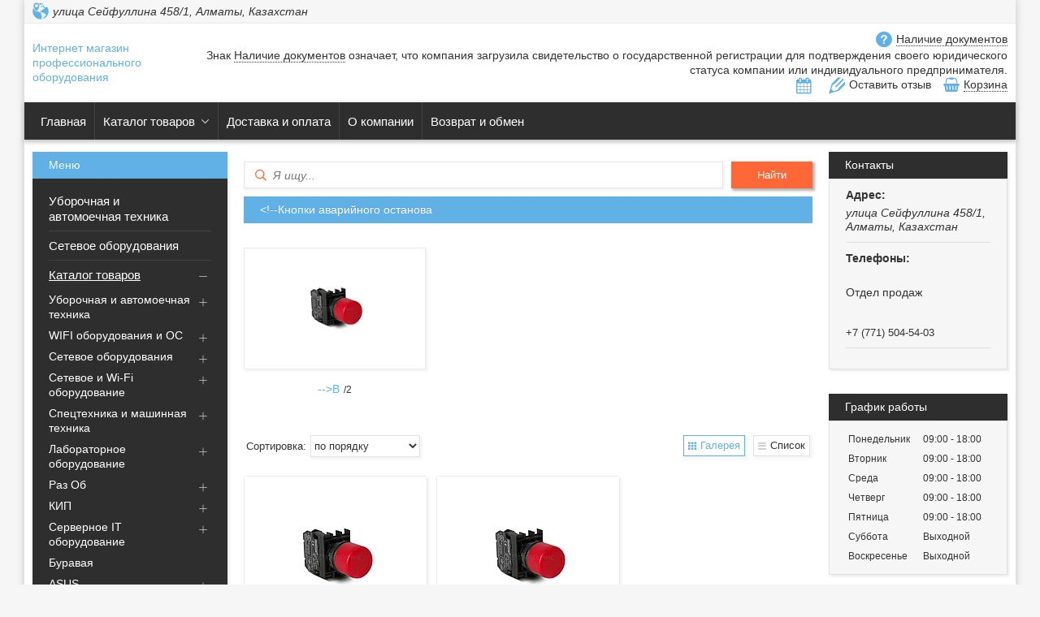

--- FILE ---
content_type: text/html; charset=utf-8
request_url: https://aiwa.kz/g7572838-knopki-avarijnogo-ostanova
body_size: 29694
content:
<!DOCTYPE html>
<html lang="ru" class="theme">
    <head>
<meta charset="utf-8"><link rel="canonical" href="https://aiwa.kz/g7572838-knopki-avarijnogo-ostanova">

        
    
    
    
    
    

        
    
    
    
        

        
    
        
        

        <title>&lt;!--Кнопки аварийного останова купить по лучшей цене в Алматы - Aiwa.kz</title>
        
    
    <meta name="viewport" content="width=device-width, initial-scale=1.0">
    <meta data-qaid="description" name="description" content="Заказать &lt;!--Кнопки аварийного останова по лучшей цене с доставкой по Казахстану. Большой выбор &lt;!--Кнопки аварийного останова купить с гарантией в интернет-магазине Aiwa.kz.">
        <meta data-qaid="keywords" name="keywords" content="&lt;!--Кнопки аварийного останова, цена, заказать, в Алматы, в Казахстане, ">

    
        
    
            <meta property="og:image" content="/cloud-cgi/static/uaprom-static/image/portal/icons/base_satu.png?rev=ffe654ca36f5bffe4456614505aa81ecdef0d499">
            <meta property="og:title" content="&lt;!--Кнопки аварийного останова купить по лучшей цене в Алматы - Aiwa.kz">
            <meta property="og:description" content="Заказать &lt;!--Кнопки аварийного останова по лучшей цене с доставкой по Казахстану. Большой выбор &lt;!--Кнопки аварийного останова купить с гарантией в интернет-магазине Aiwa.kz.">
            <meta property="og:page_url" content="/g7572838-knopki-avarijnogo-ostanova">
    <meta property="og:type" content="website">

        
    
    <link rel="icon" type="image/x-icon" href="/media/151726194_151726194.ico">
    
        
    
    
    <link href="/cloud-cgi/static/uaprom-static/css/member_common-hccd1a7beb75d695da97fc1bf3591d4b15.css" rel="stylesheet" type="text/css" media="all">

    
    
    <link href="/cloud-cgi/static/uaprom-static/css/ckeditor-hcdb7531b51f6c74515d474e34f1fcbc79.css" rel="stylesheet" type="text/css" media="all">

    
    
    <link href="/cloud-cgi/static/uaprom-static/js/build/vas-site/wp_companysite_5f8c447f2edff8077e22.css" rel="stylesheet" type="text/css" media="all">

    
    
    <link href="/cloud-cgi/static/kazprom-uc/production/design_template/545/css/lightblue-a48f1343ca990b1342b2d7202616105c.css" rel="stylesheet" type="text/css" media="all">


        
        

    

    

    
    <script>
        (function(){var a=[].slice;window.is_debug=!1,window.protolog=function(){return{debug:function(){var b;b=1<=arguments.length?a.call(arguments,0):[]}}}(),window.AppState={stateid:1,realm:void 0}}).call(this);
    </script>

    <script async src="/cloud-cgi/static/evo-power/solve.js"></script>
    

    


    <meta name="robots" content="follow,index"></head>
    <body class="b-layout" data-tg-chain="{&#34;prom_customer_id&#34;: 703384, &#34;prom_customer_title&#34;: &#34;Интернет магазин профессионального оборудования&#34;}">
        <div data-bazooka="UTMSource"></div>
        <div data-bazooka="CompanyOnlineEdit" data-edit-company-id="703384"></div>
        
    
    <script>(function(d) { var f = d.createElement('iframe'); f.id = 'clerk_iframe'; f.src='https://my.satu.kz/cloud-cgi/static/evo-clerk/v4.3.2/iframe.html'; f.style.display = "none"; d.body.appendChild(f); })(document);</script>
    

        <script type="application/ld+json">{"@context": "http://schema.org", "@type": "Organization", "url": "/", "name": "Интернет магазин профессионального оборудования", "email": "EasyLive.kz@yandex.ru", "contactPoint": [{"@type": "ContactPoint", "telephone": "+7 (747) 095-79-79", "areaServed": "KZ", "contactType": "customer service", "description": "Отдел продаж"}, {"@type": "ContactPoint", "telephone": "+7 (771) 557-53-51", "areaServed": "KZ", "contactType": "customer service"}, {"@type": "ContactPoint", "telephone": "+7 (771) 504-54-03", "areaServed": "KZ", "contactType": "customer service"}, {"@type": "ContactPoint", "contactType": "customer service", "url": "/", "hoursAvailable": {"@type": "OpeningHoursSpecification", "opens": "09:00", "closes": "18:00", "dayOfWeek": ["http://schema.org/Monday", "http://schema.org/Tuesday", "http://schema.org/Wednesday", "http://schema.org/Thursday", "http://schema.org/Friday"]}}], "address": {"@type": "PostalAddress", "streetAddress": "улица Сейфуллина 458/1", "addressLocality": "Алматы", "addressRegion": "Алматинская область", "addressCountry": {"@type": "Country", "name": "Казахстан"}}}</script>
<script type="application/ld+json">{"@context": "http://schema.org", "@type": "BreadcrumbList", "itemListElement": [{"@type": "ListItem", "position": 1, "item": {"@id": "/", "name": "Интернет магазин профессионального оборудования"}}, {"@type": "ListItem", "position": 2, "item": {"@id": "/product_list", "name": "Товары и услуги"}}, {"@type": "ListItem", "position": 3, "item": {"@id": "/g7589484-kip", "name": "КИП"}}, {"@type": "ListItem", "position": 4, "item": {"@id": "/g7572390-pribory-kipia-glavnaya", "name": "Приборы КИПиА. Главная."}}, {"@type": "ListItem", "position": 5, "item": {"@id": "/g7572445-ustrojstva-upravleniya-lampy", "name": "Устройства управления и лампы"}}, {"@type": "ListItem", "position": 6, "item": {"@id": "/g7572838-knopki-avarijnogo-ostanova", "name": "&lt;!--Кнопки аварийного останова"}}]}</script>
<script type="application/ld+json">{"@context": "http://schema.org", "@type": "Product", "name": "B200E30 Аварийная кнопка \"Грибок\" d=30мм с фикс. и возвратом поворотом", "description": "B200E30 Аварийная кнопка \"Грибок\" d=30мм с фикс. и возвратом поворотом", "image": "https://images.satu.kz/155364837_w500_h500_b200e30-avarijnaya-knopka.jpg", "sku": "K-10348", "offers": {"@type": "Offer", "availability": "http://schema.org/InStock", "price": "2478.00", "url": "/p87803992-b200e30-avarijnaya-knopka.html", "priceCurrency": "KZT", "seller": {"@type": "Organization", "name": "Интернет магазин профессионального оборудования"}}}</script>
<script type="application/ld+json">{"@context": "http://schema.org", "@type": "Product", "name": "B200EE Аварийная кнопка с желт. \"STOP\" \"Грибок\" d=40мм с фикс. и возвратом поворотом", "description": "B200EE Аварийная кнопка с желт. \"STOP\" \"Грибок\" d=40мм с фикс. и возвратом поворотом", "image": "https://images.satu.kz/155364838_w500_h500_b200ee-avarijnaya-knopka.jpg", "sku": "K-10349", "offers": {"@type": "Offer", "availability": "http://schema.org/InStock", "price": "2478.00", "url": "/p87803993-b200ee-avarijnaya-knopka.html", "priceCurrency": "KZT", "seller": {"@type": "Organization", "name": "Интернет магазин профессионального оборудования"}}}</script>
        
    
        
    
    <div class="b-head-control-panel" style="display:none;">
        
        <div data-bazooka="SiteHeader" data-site-header-url="https://my.satu.kz/remote/header/company_site_header/703384?current_url=https%3A//aiwa.kz/g7572838-knopki-avarijnogo-ostanova&site_language=ru&is_premium_service_paid=1"></div>
        <div class="b-head-control-panel__container" data-qaid="header-block">
            

            <div class="b-head-control-panel__toolbar js-header_toolbar"></div>
            
                
    
        
            Начать продавать на Satu.kz
        

                
    <div class="b-head-control-panel__cart">
        <div class="b-shopping-button js-shopping-cart-button-container" data-sc-classactive="b-shopping-button_state_active" data-sc-counter-class="b-shopping-button__counter">
            <div class="b-shopping-button__wrapper">
                <span class="b-shopping-button__icon"></span>
                <span class="b-shopping-button__text">Корзина</span>
                    <script type="text/html">
                        <span class="b-shopping-button__counter js-shopping-cart-counter">0<\/span>
                    </script>
            </div>
        </div>
    </div>

                
    
    <span class="b-review-info b-head-control-panel__opinions-bar">
        <i class="b-review-info__icon"></i>
        <span class="b-review-info__text">
            
            <a href="/testimonials" class="b-review-info__link">
                4 отзыва
            </a>
        </span>
    </span>

        </div>
    </div>
    <div class="h-layout-clear"></div>

    
    <div class="b-page"><div class="b-page__wrapper"><div class="b-header"><div class="b-header__address-part-wrap"><div class="b-header__address-part"><div class="b-header-phones" style="display:none;"><div class="b-header-phones__info"><div id="ID-ce887c27-bc0c-4b51-a79c-5104dba0f162" data-qaid="company_phones"><div class="b-header-phones__item js-ga-phone-hover" data-tg-hovered="[{&#34;ns&#34;: &#34;main&#34;, &#34;method&#34;: &#34;gatrackQueue&#34;, &#34;args&#34;: [&#34;contact_view&#34;, &#34;hover_phones&#34;, {&#34;label/label&#34;: &#34;company_site-cs_product_list&#34;}], &#34;uuid&#34;: &#34;fa3bf62956d707375cfc7e477f1a0b7690c5fb07&#34;}, {&#34;ns&#34;: &#34;ga4&#34;, &#34;method&#34;: &#34;ga4trackQueue&#34;, &#34;args&#34;: [&#34;hover_phones&#34;, {}], &#34;uuid&#34;: &#34;4e92a0387e6f34f29450d658153e2311a9a4bd8f&#34;}, {&#34;ns&#34;: &#34;ym&#34;, &#34;method&#34;: &#34;reachGoal&#34;, &#34;args&#34;: [&#34;company_contacts_hovered&#34;], &#34;uuid&#34;: &#34;4e4e38200b10121d2620b45f0cb38f2ce6db161d&#34;}]" data-tg-clicked="[{&#34;ns&#34;: &#34;ga4&#34;, &#34;method&#34;: &#34;ga4trackQueue&#34;, &#34;args&#34;: [&#34;call_phones&#34;, {}], &#34;uuid&#34;: &#34;0fb6dc9f679fb331c05ab91bc83b3be7618dbfaa&#34;}]"><div class="b-header-phones__part"><span class="notranslate"></span></div></div><div class="b-header-phones__item js-ga-phone-hover" data-tg-hovered="[{&#34;ns&#34;: &#34;main&#34;, &#34;method&#34;: &#34;gatrackQueue&#34;, &#34;args&#34;: [&#34;contact_view&#34;, &#34;hover_phones&#34;, {&#34;label/label&#34;: &#34;company_site-cs_product_list&#34;}], &#34;uuid&#34;: &#34;fa3bf62956d707375cfc7e477f1a0b7690c5fb07&#34;}, {&#34;ns&#34;: &#34;ga4&#34;, &#34;method&#34;: &#34;ga4trackQueue&#34;, &#34;args&#34;: [&#34;hover_phones&#34;, {}], &#34;uuid&#34;: &#34;4e92a0387e6f34f29450d658153e2311a9a4bd8f&#34;}, {&#34;ns&#34;: &#34;ym&#34;, &#34;method&#34;: &#34;reachGoal&#34;, &#34;args&#34;: [&#34;company_contacts_hovered&#34;], &#34;uuid&#34;: &#34;4e4e38200b10121d2620b45f0cb38f2ce6db161d&#34;}]" data-tg-clicked="[{&#34;ns&#34;: &#34;ga4&#34;, &#34;method&#34;: &#34;ga4trackQueue&#34;, &#34;args&#34;: [&#34;call_phones&#34;, {}], &#34;uuid&#34;: &#34;0fb6dc9f679fb331c05ab91bc83b3be7618dbfaa&#34;}]"><div class="b-header-phones__part"><span class="notranslate"></span></div></div><div class="b-header-phones__item js-ga-phone-hover" data-tg-hovered="[{&#34;ns&#34;: &#34;main&#34;, &#34;method&#34;: &#34;gatrackQueue&#34;, &#34;args&#34;: [&#34;contact_view&#34;, &#34;hover_phones&#34;, {&#34;label/label&#34;: &#34;company_site-cs_product_list&#34;}], &#34;uuid&#34;: &#34;fa3bf62956d707375cfc7e477f1a0b7690c5fb07&#34;}, {&#34;ns&#34;: &#34;ga4&#34;, &#34;method&#34;: &#34;ga4trackQueue&#34;, &#34;args&#34;: [&#34;hover_phones&#34;, {}], &#34;uuid&#34;: &#34;4e92a0387e6f34f29450d658153e2311a9a4bd8f&#34;}, {&#34;ns&#34;: &#34;ym&#34;, &#34;method&#34;: &#34;reachGoal&#34;, &#34;args&#34;: [&#34;company_contacts_hovered&#34;], &#34;uuid&#34;: &#34;4e4e38200b10121d2620b45f0cb38f2ce6db161d&#34;}]" data-tg-clicked="[{&#34;ns&#34;: &#34;ga4&#34;, &#34;method&#34;: &#34;ga4trackQueue&#34;, &#34;args&#34;: [&#34;call_phones&#34;, {}], &#34;uuid&#34;: &#34;0fb6dc9f679fb331c05ab91bc83b3be7618dbfaa&#34;}]"><div class="b-header-phones__part"><span class="notranslate">+7 (771) 504-54-03</span></div></div></div></div></div><div class="b-header__address"><address data-qaid="company_address"><span class="b-header__address-comma" title="улица Сейфуллина 458/1, Алматы, Казахстан">улица Сейфуллина 458/1, Алматы, Казахстан</span></address></div></div></div><div class="b-header__wrapper"><div class="b-header-company-name"><div class="b-header-company-name__title b-online-edit"><a class="b-online-edit__link" data-edit-role="headerPhoneInfo" title="Редактировать название компании" style="display:none"></a><a class="b-online-edit__horizontal-borders" data-edit-role="headerPhoneInfo" style="display:none"></a><a class="b-online-edit__vertical-borders" data-edit-role="headerPhoneInfo" style="display:none"></a><span>Интернет магазин профессионального оборудования</span></div></div><div class="b-header__popup"><div class="b-header__popup-item b-header__popup-item_type_document"><span class="b-documents js-good-company" title="Наличие документов ТОО «Easy Live» (Изи Лайф)">Наличие документов</span><div class="b-hidden" data-bazooka="Tooltip" data-tooltip-target=".js-good-company" data-tooltip-offset="2"><span>Знак <span class="b-documents">Наличие документов</span> означает, что компания загрузила свидетельство о государственной регистрации для подтверждения своего юридического статуса компании или индивидуального предпринимателя.</span></div></div><div class="b-header__popup-item b-header__popup-item_type_schedule"><button id="ID-201e0971-ea9f-4d80-9b85-8a721dcf0f36" style="display: none" class="b-schedule-btn h-relative" data-bazooka="OverlayPopup" data-overlay-caption="График работы" data-overlay-classes="h-width-355 qa-schedule-popup">
    <div class="b-schedule">
        <table class="b-schedule__table">
            <tr>
                <th class="b-schedule__header">День</th>
                <th class="b-schedule__header">Время работы</th>
                <th class="b-schedule__header">Перерыв</th>
            </tr>
                
                <tr>
                    <td class="b-schedule__cell">Понедельник</td>
                    <td class="b-schedule__cell">
                            09:00 - 18:00
                    </td>
                    <td class="b-schedule__cell">
                    </td>
                </tr>
                
                <tr>
                    <td class="b-schedule__cell">Вторник</td>
                    <td class="b-schedule__cell">
                            09:00 - 18:00
                    </td>
                    <td class="b-schedule__cell">
                    </td>
                </tr>
                
                <tr>
                    <td class="b-schedule__cell">Среда</td>
                    <td class="b-schedule__cell">
                            09:00 - 18:00
                    </td>
                    <td class="b-schedule__cell">
                    </td>
                </tr>
                
                <tr>
                    <td class="b-schedule__cell">Четверг</td>
                    <td class="b-schedule__cell">
                            09:00 - 18:00
                    </td>
                    <td class="b-schedule__cell">
                    </td>
                </tr>
                
                <tr>
                    <td class="b-schedule__cell">Пятница</td>
                    <td class="b-schedule__cell">
                            09:00 - 18:00
                    </td>
                    <td class="b-schedule__cell">
                    </td>
                </tr>
                
                <tr>
                    <td class="b-schedule__cell">Суббота</td>
                    <td class="b-schedule__cell">
                            Выходной
                    </td>
                    <td class="b-schedule__cell">
                    </td>
                </tr>
                
                <tr>
                    <td class="b-schedule__cell">Воскресенье</td>
                    <td class="b-schedule__cell">
                            Выходной
                    </td>
                    <td class="b-schedule__cell">
                    </td>
                </tr>
        </table>
        <p class="b-schedule__remark">
            
                * Время указано для региона: Казахстан, Алматы</p>
    </div>
</button></div><div class="b-header__popup-item b-header__popup-item_type_review">Оставить отзыв</div><div class="b-header__popup-item b-header__popup-item_type_cart"><div class="b-cart-button js-shopping-cart-button-container" data-sc-classactive="b-cart-button_state_active" data-sc-counter-class="b-cart-button__counter"><div class="b-cart-button__wrapper"><span class="b-cart-button__icon"></span><span class="b-cart-button__text">Корзина</span><script type="text/html"><span class="b-cart-button__counter js-shopping-cart-counter">0<\/span></script></div></div></div></div></div><div class="b-menu"><div class="b-online-edit" data-bazooka="ResponsiveTabsCompanySite"><a class="b-online-edit__link" data-edit-role="customMenu" title="Редактировать главное меню" style="display:none"></a><a class="b-online-edit__horizontal-borders" data-edit-role="customMenu" style="display:none"></a><a class="b-online-edit__vertical-borders" data-edit-role="customMenu" style="display:none"></a><ul class="b-menu__holder"><li class="b-menu__item js-menu-items"><a class="b-menu__link" href="/">Главная</a></li><li class="b-menu__item js-menu-items"><a class="b-menu__link b-menu__link_with_arrow" href="/product_list">Каталог товаров</a><span class="b-menu__arrow"></span>
<div class="b-menu__sub-nav b-sub-menu b-sub-menu_state_full"><ul class="b-sub-menu__wrapper"><li class="b-sub-menu__item"><a class="b-sub-menu__link" href="/g7532669-uborochnaya-avtomoechnaya-tehnika">Уборочная и автомоечная техника</a></li><li class="b-sub-menu__item"><a class="b-sub-menu__link" href="/g7577853-wifi-oborudovaniya">WIFI оборудования и ОС</a></li><li class="b-sub-menu__item"><a class="b-sub-menu__link" href="/g7532815-setevoe-oborudovaniya">Сетевое оборудования</a></li><li class="b-sub-menu__item"><a class="b-sub-menu__link" href="/g7577237-setevoe-oborudovanie">Сетевое и Wi-Fi оборудование</a></li><li class="b-sub-menu__item"><a class="b-sub-menu__link" href="/g8068836-spetstehnika-mashinnaya-tehnika">Спецтехника и машинная техника</a></li><li class="b-sub-menu__item"><a class="b-sub-menu__link" href="/g7573692-laboratornoe-oborudovanie">Лабораторное оборудование</a></li><li class="b-sub-menu__item"><a class="b-sub-menu__link" href="/g7533280-raz">Раз Об</a></li><li class="b-sub-menu__item"><a class="b-sub-menu__link" href="/g7589484-kip">КИП</a></li><li class="b-sub-menu__item"><a class="b-sub-menu__link" href="/g7589485-servernoe-oborudovanie">Серверное IT оборудование</a></li><li class="b-sub-menu__item"><a class="b-sub-menu__link" href="/g7533276-buravaya">Буравая</a></li><li class="b-sub-menu__item"><a class="b-sub-menu__link" href="/g7533377-asus">ASUS</a></li><li class="b-sub-menu__item"><a class="b-sub-menu__link" href="/g7534311-lenovo">LENOVO</a></li><li class="b-sub-menu__item"><a class="b-sub-menu__link" href="/g7538428-istobal">Istobal</a></li><li class="b-sub-menu__item"><a class="b-sub-menu__link" href="/g7873117-promyshlennoe-oborudovanie">Промышленное оборудование</a></li><li class="b-sub-menu__item"><a class="b-sub-menu__link" href="/g7879713-avtomaticheskie-mojki-dlya">Автоматические мойки для легковых и грузовых машин</a></li><li class="b-sub-menu__item"><a class="b-sub-menu__link" href="/g7935675-stanki-dlya-metalloobrabotki">Станки для металлообработки</a></li><li class="b-sub-menu__item"><a class="b-sub-menu__link" href="/g8091236-stanochnoe-oborudovanie">Станочное оборудование</a></li><li class="b-sub-menu__item"><a class="b-sub-menu__link" href="/g8125373-video-telefonnye-kommunikatsii">Видео телефонные коммуникации и связь</a></li><li class="b-sub-menu__item"><a class="b-sub-menu__link" href="/g8137646-truboprovodnaya-zapornaya-armatura">Трубопроводная запорная арматура</a></li><li class="b-sub-menu__item"><a class="b-sub-menu__link" href="/g8430022-holodilnoe-oborudovanie">Холодильное оборудование</a></li><li class="b-sub-menu__item"><a class="b-sub-menu__link" href="/g8430939-nerzhaveyuschij-metalloprokat">Нержавеющий металлопрокат</a></li><li class="b-sub-menu__item"><a class="b-sub-menu__link" href="/g8437582-promyshlennye-datchiki">Промышленные датчики</a></li><li class="b-sub-menu__item"><a class="b-sub-menu__link" href="/g7577554-sistemy-videonablyudeniya">Системы видеонаблюдения</a></li></ul></div></li><li class="b-menu__item js-menu-items"><a class="b-menu__link" href="/delivery_info">Доставка и оплата</a></li><li class="b-menu__item js-menu-items"><a class="b-menu__link" href="/about_us">О компании </a></li><li class="b-menu__item js-menu-items"><a class="b-menu__link" href="/return_policy">Возврат и обмен</a></li><li class="b-menu__item b-menu__item_type_more js-more-menu" style="position:absolute; left:-9999px"><ul class="b-menu__sub-nav b-menu__sub-nav_pos_last b-sub-menu"><li class="b-sub-menu__item js-more-menu-items"><a class="b-sub-menu__link" href="/">Главная</a><i class="b-sub-menu__arrow"></i></li><li class="b-sub-menu__item js-more-menu-items"><a class="b-sub-menu__link" href="/product_list">Каталог товаров</a><ul class="b-sub-menu__inner-menu b-inner-menu"><li class="b-inner-menu__item"><a class="b-inner-menu__link" href="/g7532669-uborochnaya-avtomoechnaya-tehnika">Уборочная и автомоечная техника</a></li><li class="b-inner-menu__item"><a class="b-inner-menu__link" href="/g7577853-wifi-oborudovaniya">WIFI оборудования и ОС</a></li><li class="b-inner-menu__item"><a class="b-inner-menu__link" href="/g7532815-setevoe-oborudovaniya">Сетевое оборудования</a></li><li class="b-inner-menu__item"><a class="b-inner-menu__link" href="/g7577237-setevoe-oborudovanie">Сетевое и Wi-Fi оборудование</a></li><li class="b-inner-menu__item"><a class="b-inner-menu__link" href="/g8068836-spetstehnika-mashinnaya-tehnika">Спецтехника и машинная техника</a></li><li class="b-inner-menu__item"><a class="b-inner-menu__link" href="/g7573692-laboratornoe-oborudovanie">Лабораторное оборудование</a></li><li class="b-inner-menu__item"><a class="b-inner-menu__link" href="/g7533280-raz">Раз Об</a></li><li class="b-inner-menu__item"><a class="b-inner-menu__link" href="/g7589484-kip">КИП</a></li><li class="b-inner-menu__item"><a class="b-inner-menu__link" href="/g7589485-servernoe-oborudovanie">Серверное IT оборудование</a></li><li class="b-inner-menu__item"><a class="b-inner-menu__link" href="/g7533276-buravaya">Буравая</a></li><li class="b-inner-menu__item"><a class="b-inner-menu__link" href="/g7533377-asus">ASUS</a></li><li class="b-inner-menu__item"><a class="b-inner-menu__link" href="/g7534311-lenovo">LENOVO</a></li><li class="b-inner-menu__item"><a class="b-inner-menu__link" href="/g7538428-istobal">Istobal</a></li><li class="b-inner-menu__item"><a class="b-inner-menu__link" href="/g7873117-promyshlennoe-oborudovanie">Промышленное оборудование</a></li><li class="b-inner-menu__item"><a class="b-inner-menu__link" href="/g7879713-avtomaticheskie-mojki-dlya">Автоматические мойки для легковых и грузовых машин</a></li><li class="b-inner-menu__item"><a class="b-inner-menu__link" href="/g7935675-stanki-dlya-metalloobrabotki">Станки для металлообработки</a></li><li class="b-inner-menu__item"><a class="b-inner-menu__link" href="/g8091236-stanochnoe-oborudovanie">Станочное оборудование</a></li><li class="b-inner-menu__item"><a class="b-inner-menu__link" href="/g8125373-video-telefonnye-kommunikatsii">Видео телефонные коммуникации и связь</a></li><li class="b-inner-menu__item"><a class="b-inner-menu__link" href="/g8137646-truboprovodnaya-zapornaya-armatura">Трубопроводная запорная арматура</a></li><li class="b-inner-menu__item"><a class="b-inner-menu__link" href="/g8430022-holodilnoe-oborudovanie">Холодильное оборудование</a></li><li class="b-inner-menu__item"><a class="b-inner-menu__link" href="/g8430939-nerzhaveyuschij-metalloprokat">Нержавеющий металлопрокат</a></li><li class="b-inner-menu__item"><a class="b-inner-menu__link" href="/g8437582-promyshlennye-datchiki">Промышленные датчики</a></li><li class="b-inner-menu__item"><a class="b-inner-menu__link" href="/g7577554-sistemy-videonablyudeniya">Системы видеонаблюдения</a></li></ul><i class="b-sub-menu__arrow"></i></li><li class="b-sub-menu__item js-more-menu-items"><a class="b-sub-menu__link" href="/delivery_info">Доставка и оплата</a><i class="b-sub-menu__arrow"></i></li><li class="b-sub-menu__item js-more-menu-items"><a class="b-sub-menu__link" href="/about_us">О компании </a><i class="b-sub-menu__arrow"></i></li><li class="b-sub-menu__item js-more-menu-items"><a class="b-sub-menu__link" href="/return_policy">Возврат и обмен</a><i class="b-sub-menu__arrow"></i></li></ul></li></ul></div></div></div><div class="b-page__main-content"><aside class="b-sidebar"><div class="b-page__row b-page__row_type_sidebar"><div class="b-online-edit"><a class="b-online-edit__link" data-edit-role="customMenu" title="Редактировать меню" style="display:none"></a><a class="b-online-edit__horizontal-borders" data-edit-role="customMenu" style="display:none"></a><a class="b-online-edit__vertical-borders" data-edit-role="customMenu" style="display:none"></a><span class="b-caption b-caption_type_menu"><span class="b-caption__text b-caption__text_with_attr" title="Меню"></span></span><ul class="b-nav"><li class="b-nav__item"><a class="b-nav__link" href="/g7532669-uborochnaya-avtomoechnaya-tehnika">Уборочная и автомоечная техника</a></li><li class="b-nav__item"><a class="b-nav__link" href="/g7532815-setevoe-oborudovaniya">Сетевое оборудования</a></li><li class="b-nav__item"><div class="b-nav__item-inner b-nav__item-inner_state_opened"><a class="b-nav__link" href="/product_list">Каталог товаров</a>
    <span class="b-nav__toggle b-nav-toggle" data-bazooka="ClassToggler" data-qaid="toggle" data-cls-toggler-target-class="b-nav__item-inner:hover" data-cls-toggler-toggle-class="b-nav__item-inner_state_opened"></span>
<ul class="b-nav__list b-sub-nav-list"><li class="b-sub-nav-list__item"><a class="b-sub-nav-list__link" href="/g7532669-uborochnaya-avtomoechnaya-tehnika">Уборочная и автомоечная техника</a>
    <span class="b-sub-nav-list__toggle b-nav-toggle" data-bazooka="ClassToggler" data-qaid="toggle" data-cls-toggler-target-class="b-sub-nav-list__item:hover" data-cls-toggler-toggle-class="b-sub-nav-list__item_state_opened"></span>
<ul class="b-nav__list-sublist b-sub-nav-list-sublist"><li class="b-sub-nav-list-sublist__item"><a class="b-sub-nav-list-sublist__link" href="/g7532670-kanalopromyvochnye-apparaty-preus">Каналопромывочные аппараты Преус</a></li><li class="b-sub-nav-list-sublist__item"><a class="b-sub-nav-list-sublist__link" href="/g7532671-posejdon">Посейдон</a></li><li class="b-sub-nav-list-sublist__item"><a class="b-sub-nav-list-sublist__link" href="/g7532813-apparat-vysokogo-davleniya">Аппарат высокого давления</a></li><li class="b-sub-nav-list-sublist__item"><a class="b-sub-nav-list-sublist__link" href="/g7532816-nasos-vysokogo-davleniya">Насос высокого давления</a></li><li class="b-sub-nav-list-sublist__item"><a class="b-sub-nav-list-sublist__link" href="/g7532817-shlang">Шланг</a></li><li class="b-sub-nav-list-sublist__item"><a class="b-sub-nav-list-sublist__link" href="/g7532818-polomoechnaya-mashina">Поломоечная машина</a></li><li class="b-sub-nav-list-sublist__item"><a class="b-sub-nav-list-sublist__link" href="/g7532819-kompressor">Компрессор</a></li><li class="b-sub-nav-list-sublist__item"><a class="b-sub-nav-list-sublist__link" href="/g7532820-regulyator-davleniya">Регулятор давления</a></li><li class="b-sub-nav-list-sublist__item"><a class="b-sub-nav-list-sublist__link" href="/g7532823-aros">Арос</a></li><li class="b-sub-nav-list-sublist__item"><a class="b-sub-nav-list-sublist__link" href="/g7532824-avtomoechnaya-tehnika">Автомоечная техника</a></li></ul></li><li class="b-sub-nav-list__item"><a class="b-sub-nav-list__link" href="/g7577853-wifi-oborudovaniya">WIFI оборудования и ОС</a>
    <span class="b-sub-nav-list__toggle b-nav-toggle" data-bazooka="ClassToggler" data-qaid="toggle" data-cls-toggler-target-class="b-sub-nav-list__item:hover" data-cls-toggler-toggle-class="b-sub-nav-list__item_state_opened"></span>
<ul class="b-nav__list-sublist b-sub-nav-list-sublist"><li class="b-sub-nav-list-sublist__item"><a class="b-sub-nav-list-sublist__link" href="/g7577854-gotovye-resheniya">Готовые решения</a></li><li class="b-sub-nav-list-sublist__item"><a class="b-sub-nav-list-sublist__link" href="/g7577884-arhiv-modelej">Архив моделей</a></li><li class="b-sub-nav-list-sublist__item"><a class="b-sub-nav-list-sublist__link" href="/g7577855-videonablyudenie">Видеонаблюдение</a></li><li class="b-sub-nav-list-sublist__item"><a class="b-sub-nav-list-sublist__link" href="/g7577856-komplektuyuschie">Комплектующие</a></li><li class="b-sub-nav-list-sublist__item"><a class="b-sub-nav-list-sublist__link" href="/g7577868-oborudovanie">Оборудование</a></li></ul></li><li class="b-sub-nav-list__item"><a class="b-sub-nav-list__link" href="/g7532815-setevoe-oborudovaniya">Сетевое оборудования</a>
    <span class="b-sub-nav-list__toggle b-nav-toggle" data-bazooka="ClassToggler" data-qaid="toggle" data-cls-toggler-target-class="b-sub-nav-list__item:hover" data-cls-toggler-toggle-class="b-sub-nav-list__item_state_opened"></span>
<ul class="b-nav__list-sublist b-sub-nav-list-sublist"><li class="b-sub-nav-list-sublist__item"><a class="b-sub-nav-list-sublist__link" href="/g7530201-mezhsetevye-ekrany-fortigate">Межсетевые экраны FortiGate</a></li><li class="b-sub-nav-list-sublist__item"><a class="b-sub-nav-list-sublist__link" href="/g7532814-juniper">Juniper</a></li><li class="b-sub-nav-list-sublist__item"><a class="b-sub-nav-list-sublist__link" href="/g7532077-kommutatory-catalyst">Коммутаторы Catalyst</a></li><li class="b-sub-nav-list-sublist__item"><a class="b-sub-nav-list-sublist__link" href="/g7530456-utm-komplekty-fortigate">UTM КОМПЛЕКТЫ FORTIGATE 30-90</a></li></ul></li><li class="b-sub-nav-list__item"><a class="b-sub-nav-list__link" href="/g7577237-setevoe-oborudovanie">Сетевое и Wi-Fi оборудование</a>
    <span class="b-sub-nav-list__toggle b-nav-toggle" data-bazooka="ClassToggler" data-qaid="toggle" data-cls-toggler-target-class="b-sub-nav-list__item:hover" data-cls-toggler-toggle-class="b-sub-nav-list__item_state_opened"></span>
<ul class="b-nav__list-sublist b-sub-nav-list-sublist"><li class="b-sub-nav-list-sublist__item"><a class="b-sub-nav-list-sublist__link" href="/g7577918-tochki-dostupa">Точки доступа</a></li><li class="b-sub-nav-list-sublist__item"><a class="b-sub-nav-list-sublist__link" href="/g7577930-unifi">UniFi</a></li><li class="b-sub-nav-list-sublist__item"><a class="b-sub-nav-list-sublist__link" href="/g7577936-airfiber">AirFiber</a></li><li class="b-sub-nav-list-sublist__item"><a class="b-sub-nav-list-sublist__link" href="/g7577950-antenny">Wi-Fi антенны</a></li><li class="b-sub-nav-list-sublist__item"><a class="b-sub-nav-list-sublist__link" href="/g7577945-akssessuary">Акссессуары</a></li><li class="b-sub-nav-list-sublist__item"><a class="b-sub-nav-list-sublist__link" href="/g7577920-mezhsetevye-ekrany-kommutatory">Межсетевые экраны, коммутаторы</a></li><li class="b-sub-nav-list-sublist__item"><a class="b-sub-nav-list-sublist__link" href="/g7577938-tochka-dostupa">Точка доступа</a></li><li class="b-sub-nav-list-sublist__item"><a class="b-sub-nav-list-sublist__link" href="/g7577956-videonablyudenie">Видеонаблюдение</a></li><li class="b-sub-nav-list-sublist__item"><a class="b-sub-nav-list-sublist__link" href="/g7577934-klienty">Wi-Fi клиенты</a></li><li class="b-sub-nav-list-sublist__item"><a class="b-sub-nav-list-sublist__link" href="/g7577940-aksessuary">Wi-Fi аксессуары</a></li><li class="b-sub-nav-list-sublist__item"><a class="b-sub-nav-list-sublist__link" href="/g7577922-aksessuary">Аксессуары</a></li><li class="b-sub-nav-list-sublist__item"><a class="b-sub-nav-list-sublist__link" href="/g7577929-unifi-cloud-key">UniFi Cloud Key</a></li><li class="b-sub-nav-list-sublist__item"><a class="b-sub-nav-list-sublist__link" href="/g7577958-arhiv-video">Архив видео</a></li><li class="b-sub-nav-list-sublist__item"><a class="b-sub-nav-list-sublist__link" href="/g7577243-wifi-antenny">Wifi антенны</a></li><li class="b-sub-nav-list-sublist__item"><a class="b-sub-nav-list-sublist__link" href="/g7577246-mosty">Wi-Fi мосты</a></li><li class="b-sub-nav-list-sublist__item"><a class="b-sub-nav-list-sublist__link" href="/g7577972-radiomosty">Радиомосты</a></li></ul></li><li class="b-sub-nav-list__item"><a class="b-sub-nav-list__link" href="/g8068836-spetstehnika-mashinnaya-tehnika">Спецтехника и машинная техника</a>
    <span class="b-sub-nav-list__toggle b-nav-toggle" data-bazooka="ClassToggler" data-qaid="toggle" data-cls-toggler-target-class="b-sub-nav-list__item:hover" data-cls-toggler-toggle-class="b-sub-nav-list__item_state_opened"></span>
<ul class="b-nav__list-sublist b-sub-nav-list-sublist"><li class="b-sub-nav-list-sublist__item"><a class="b-sub-nav-list-sublist__link" href="/g8068838-kosilki">Косилки</a></li><li class="b-sub-nav-list-sublist__item"><a class="b-sub-nav-list-sublist__link" href="/g8068841-avtobetononasosy">Автобетононасосы</a></li><li class="b-sub-nav-list-sublist__item"><a class="b-sub-nav-list-sublist__link" href="/g8068842-mini-ekskavatory">Мини-экскаваторы</a></li><li class="b-sub-nav-list-sublist__item"><a class="b-sub-nav-list-sublist__link" href="/g8068845-kolesnye-buldozery">Колесные бульдозеры</a></li><li class="b-sub-nav-list-sublist__item"><a class="b-sub-nav-list-sublist__link" href="/g8068848-kolyosnye-ekskavatory">Колёсные экскаваторы</a></li><li class="b-sub-nav-list-sublist__item"><a class="b-sub-nav-list-sublist__link" href="/g8068850-krany-manipulyatory">Краны-манипуляторы</a></li><li class="b-sub-nav-list-sublist__item"><a class="b-sub-nav-list-sublist__link" href="/g8068851-gusenichnye-ekskavatory">Гусеничные экскаваторы</a></li><li class="b-sub-nav-list-sublist__item"><a class="b-sub-nav-list-sublist__link" href="/g8068852-avtobetonosmesiteli">Автобетоносмесители</a></li><li class="b-sub-nav-list-sublist__item"><a class="b-sub-nav-list-sublist__link" href="/g8068853-avtogrejdery">Автогрейдеры</a></li><li class="b-sub-nav-list-sublist__item"><a class="b-sub-nav-list-sublist__link" href="/g8068854-nizkoramnye-traly">Низкорамные тралы</a></li><li class="b-sub-nav-list-sublist__item"><a class="b-sub-nav-list-sublist__link" href="/g8068855-sedelnye-tyagachi">Седельные тягачи</a></li><li class="b-sub-nav-list-sublist__item"><a class="b-sub-nav-list-sublist__link" href="/g8068856-karernye-ekskavatory">Карьерные экскаваторы</a></li><li class="b-sub-nav-list-sublist__item"><a class="b-sub-nav-list-sublist__link" href="/g8068857-vilochnye-avtopogruzchiki">Вилочные автопогрузчики</a></li><li class="b-sub-nav-list-sublist__item"><a class="b-sub-nav-list-sublist__link" href="/g8068859-vilochnye-elektropogruzchiki">Вилочные электропогрузчики</a></li><li class="b-sub-nav-list-sublist__item"><a class="b-sub-nav-list-sublist__link" href="/g8068862-bortovye-gruzoviki">Бортовые грузовики</a></li><li class="b-sub-nav-list-sublist__item"><a class="b-sub-nav-list-sublist__link" href="/g8068864-avtobusy">Автобусы</a></li><li class="b-sub-nav-list-sublist__item"><a class="b-sub-nav-list-sublist__link" href="/g8068865-valochno-paketiruyuschie-mashiny">Валочно-пакетирующие машины</a></li><li class="b-sub-nav-list-sublist__item"><a class="b-sub-nav-list-sublist__link" href="/g8068866-grohoty">Грохоты</a></li><li class="b-sub-nav-list-sublist__item"><a class="b-sub-nav-list-sublist__link" href="/g8068867-dorozhnye-frezy">Дорожные фрезы</a></li><li class="b-sub-nav-list-sublist__item"><a class="b-sub-nav-list-sublist__link" href="/g8068870-kontejnerovozy">Контейнеровозы</a></li><li class="b-sub-nav-list-sublist__item"><a class="b-sub-nav-list-sublist__link" href="/g8068871-ilososy">Илососы</a></li><li class="b-sub-nav-list-sublist__item"><a class="b-sub-nav-list-sublist__link" href="/g8068872-musorovozy">Мусоровозы</a></li><li class="b-sub-nav-list-sublist__item"><a class="b-sub-nav-list-sublist__link" href="/g8068875-avtogudronatory">Автогудронаторы</a></li><li class="b-sub-nav-list-sublist__item"><a class="b-sub-nav-list-sublist__link" href="/g8068876-assenizatorskie-mashiny">Ассенизаторские машины</a></li><li class="b-sub-nav-list-sublist__item"><a class="b-sub-nav-list-sublist__link" href="/g8068877-gusenichnye-asfaltoukladchiki">Гусеничные асфальтоукладчики</a></li><li class="b-sub-nav-list-sublist__item"><a class="b-sub-nav-list-sublist__link" href="/g8068878-kolesnye-asfaltoukladchiki">Колесные асфальтоукладчики</a></li><li class="b-sub-nav-list-sublist__item"><a class="b-sub-nav-list-sublist__link" href="/g8068879-asfaltobetonnye-zavody">Асфальтобетонные заводы</a></li><li class="b-sub-nav-list-sublist__item"><a class="b-sub-nav-list-sublist__link" href="/g8068880-bashennye-krany">Башенные краны</a></li><li class="b-sub-nav-list-sublist__item"><a class="b-sub-nav-list-sublist__link" href="/g8068882-betonorazdatochnye-strely">Бетонораздаточные стрелы</a></li><li class="b-sub-nav-list-sublist__item"><a class="b-sub-nav-list-sublist__link" href="/g8068883-betonoukladchiki">Бетоноукладчики</a></li><li class="b-sub-nav-list-sublist__item"><a class="b-sub-nav-list-sublist__link" href="/g8068885-burilno-kranovye-mashiny">Бурильно-крановые машины</a></li><li class="b-sub-nav-list-sublist__item"><a class="b-sub-nav-list-sublist__link" href="/g8068886-burovye-stanki-dlya">Буровые станки для устройства свай</a></li><li class="b-sub-nav-list-sublist__item"><a class="b-sub-nav-list-sublist__link" href="/g8068887-vibroplity">Виброплиты</a></li><li class="b-sub-nav-list-sublist__item"><a class="b-sub-nav-list-sublist__link" href="/g8068888-vibrorejki">Виброрейки</a></li><li class="b-sub-nav-list-sublist__item"><a class="b-sub-nav-list-sublist__link" href="/g8068889-vibrotrambovki">Вибротрамбовки</a></li><li class="b-sub-nav-list-sublist__item"><a class="b-sub-nav-list-sublist__link" href="/g8068890-gidravlicheskie-telezhki">Гидравлические тележки</a></li><li class="b-sub-nav-list-sublist__item"><a class="b-sub-nav-list-sublist__link" href="/g8068891-glubinnye-vibratory">Глубинные вибраторы</a></li><li class="b-sub-nav-list-sublist__item"><a class="b-sub-nav-list-sublist__link" href="/g8068892-vtorichnye-grohoty">Вторичные грохоты</a></li><li class="b-sub-nav-list-sublist__item"><a class="b-sub-nav-list-sublist__link" href="/g8068893-pervichnye-grohoty">Первичные грохоты</a></li><li class="b-sub-nav-list-sublist__item"><a class="b-sub-nav-list-sublist__link" href="/g8068894-gusenichnye-krany">Гусеничные краны</a></li><li class="b-sub-nav-list-sublist__item"><a class="b-sub-nav-list-sublist__link" href="/g8068895-schekovye-drobilki">Щековые дробилки</a></li><li class="b-sub-nav-list-sublist__item"><a class="b-sub-nav-list-sublist__link" href="/g8068896-konusnye-drobilki">Конусные дробилки</a></li><li class="b-sub-nav-list-sublist__item"><a class="b-sub-nav-list-sublist__link" href="/g8068897-zalivschiki-shvov">Заливщики швов</a></li><li class="b-sub-nav-list-sublist__item"><a class="b-sub-nav-list-sublist__link" href="/g8068898-zatirochnye-mashiny-betonu">Затирочные машины по бетону</a></li><li class="b-sub-nav-list-sublist__item"><a class="b-sub-nav-list-sublist__link" href="/g8068899-zemsnaryady">Земснаряды</a></li><li class="b-sub-nav-list-sublist__item"><a class="b-sub-nav-list-sublist__link" href="/g8068900-kozlovye-krany">Козловые краны</a></li><li class="b-sub-nav-list-sublist__item"><a class="b-sub-nav-list-sublist__link" href="/g8068901-pritsepnye-kombajny">Прицепные комбайны</a></li><li class="b-sub-nav-list-sublist__item"><a class="b-sub-nav-list-sublist__link" href="/g8068903-truboukladchiki">Трубоукладчики</a></li><li class="b-sub-nav-list-sublist__item"><a class="b-sub-nav-list-sublist__link" href="/g8068904-statsionarnye-betononasosy">Стационарные бетононасосы</a></li><li class="b-sub-nav-list-sublist__item"><a class="b-sub-nav-list-sublist__link" href="/g8068906-linejnye-betononasosy">Линейные бетононасосы</a></li><li class="b-sub-nav-list-sublist__item"><a class="b-sub-nav-list-sublist__link" href="/g8068907-mobilnye-stroitelnye-krany">Мобильные строительные краны</a></li><li class="b-sub-nav-list-sublist__item"><a class="b-sub-nav-list-sublist__link" href="/g8068910-selskohozyajstvennye-kombajny">Сельскохозяйственные комбайны</a></li><li class="b-sub-nav-list-sublist__item"><a class="b-sub-nav-list-sublist__link" href="/g8068911-kompressory">Компрессоры</a></li><li class="b-sub-nav-list-sublist__item"><a class="b-sub-nav-list-sublist__link" href="/g8068915-press-podborschiki">Пресс-подборщики</a></li><li class="b-sub-nav-list-sublist__item"><a class="b-sub-nav-list-sublist__link" href="/g8068916-sortimentovozy">Сортиментовозы</a></li><li class="b-sub-nav-list-sublist__item"><a class="b-sub-nav-list-sublist__link" href="/g8068917-prohodcheskie-kombajny">Проходческие комбайны</a></li><li class="b-sub-nav-list-sublist__item"><a class="b-sub-nav-list-sublist__link" href="/g8068918-forvardery">Форвардеры</a></li><li class="b-sub-nav-list-sublist__item"><a class="b-sub-nav-list-sublist__link" href="/g8068919-harvestery">Харвестеры</a></li><li class="b-sub-nav-list-sublist__item"><a class="b-sub-nav-list-sublist__link" href="/g8068920-rastvoronasosy">Растворонасосы</a></li><li class="b-sub-nav-list-sublist__item"><a class="b-sub-nav-list-sublist__link" href="/g8068921-skrepery">Скреперы</a></li><li class="b-sub-nav-list-sublist__item"><a class="b-sub-nav-list-sublist__link" href="/g8068923-rezchiki-shvov">Резчики швов</a></li><li class="b-sub-nav-list-sublist__item"><a class="b-sub-nav-list-sublist__link" href="/g8068924-richtraki">Ричтраки</a></li><li class="b-sub-nav-list-sublist__item"><a class="b-sub-nav-list-sublist__link" href="/g8068925-richstakery">Ричстакеры</a></li><li class="b-sub-nav-list-sublist__item"><a class="b-sub-nav-list-sublist__link" href="/g8068926-torkret-ustanovki">Торкрет-установки</a></li><li class="b-sub-nav-list-sublist__item"><a class="b-sub-nav-list-sublist__link" href="/g8068927-platformennye-elektrotelezhki">Платформенные электротележки</a></li><li class="b-sub-nav-list-sublist__item"><a class="b-sub-nav-list-sublist__link" href="/g8068928-elektrotelezhki">Электротележки</a></li><li class="b-sub-nav-list-sublist__item"><a class="b-sub-nav-list-sublist__link" href="/g8068929-dizelnye-generatory">Дизельные генераторы</a></li><li class="b-sub-nav-list-sublist__item"><a class="b-sub-nav-list-sublist__link" href="/g8068930-benzinovye-generatory">Бензиновые генераторы</a></li><li class="b-sub-nav-list-sublist__item"><a class="b-sub-nav-list-sublist__link" href="/g8068931-vetrogeneratory">Ветрогенераторы</a></li><li class="b-sub-nav-list-sublist__item"><a class="b-sub-nav-list-sublist__link" href="/g8068932-musorouplotniteli">Мусороуплотнители</a></li><li class="b-sub-nav-list-sublist__item"><a class="b-sub-nav-list-sublist__link" href="/g8068933-resajklery-ctabilizatory-grunta">Ресайклеры (cтабилизаторы грунта)</a></li><li class="b-sub-nav-list-sublist__item"><a class="b-sub-nav-list-sublist__link" href="/g8068934-raspredeliteli-vyazhuschih-veschestv">Распределители вяжущих веществ</a></li><li class="b-sub-nav-list-sublist__item"><a class="b-sub-nav-list-sublist__link" href="/g8068935-mashiny-dorozhnoj-razmetki">Машины дорожной разметки</a></li><li class="b-sub-nav-list-sublist__item"><a class="b-sub-nav-list-sublist__link" href="/g8068936-shtabelery">Штабелеры</a></li><li class="b-sub-nav-list-sublist__item"><a class="b-sub-nav-list-sublist__link" href="/g8068937-teleskopicheskie-podemniki">Телескопические подъемники</a></li><li class="b-sub-nav-list-sublist__item"><a class="b-sub-nav-list-sublist__link" href="/g8068938-kolenchatye-podemniki">Коленчатые подъемники</a></li><li class="b-sub-nav-list-sublist__item"><a class="b-sub-nav-list-sublist__link" href="/g8068939-machtovye-podemniki">Мачтовые подъемники</a></li><li class="b-sub-nav-list-sublist__item"><a class="b-sub-nav-list-sublist__link" href="/g8068940-nozhnichnye-podemniki">Ножничные подъемники</a></li><li class="b-sub-nav-list-sublist__item"><a class="b-sub-nav-list-sublist__link" href="/g8068941-podborschiki-zakazov">Подборщики заказов</a></li><li class="b-sub-nav-list-sublist__item"><a class="b-sub-nav-list-sublist__link" href="/g8068942-ekskavatory-planirovschiki">Экскаваторы-планировщики</a></li><li class="b-sub-nav-list-sublist__item"><a class="b-sub-nav-list-sublist__link" href="/g8068943-ekskavatory-draglajny">Экскаваторы-драглайны</a></li><li class="b-sub-nav-list-sublist__item"><a class="b-sub-nav-list-sublist__link" href="/g8068944-ekskavatory-amfibii">Экскаваторы-амфибии</a></li><li class="b-sub-nav-list-sublist__item"><a class="b-sub-nav-list-sublist__link" href="/g8068945-transhejnye-ekskavatory">Траншейные экскаваторы</a></li><li class="b-sub-nav-list-sublist__item"><a class="b-sub-nav-list-sublist__link" href="/g8068946-shtukaturnye-stantsii">Штукатурные станции</a></li><li class="b-sub-nav-list-sublist__item"><a class="b-sub-nav-list-sublist__link" href="/g8068948-trelevochnye-mashiny">Трелевочные машины</a></li><li class="b-sub-nav-list-sublist__item"><a class="b-sub-nav-list-sublist__link" href="/g8068949-udarnye-drobilki">Ударные дробилки</a></li></ul></li><li class="b-sub-nav-list__item"><a class="b-sub-nav-list__link" href="/g7573692-laboratornoe-oborudovanie">Лабораторное оборудование</a>
    <span class="b-sub-nav-list__toggle b-nav-toggle" data-bazooka="ClassToggler" data-qaid="toggle" data-cls-toggler-target-class="b-sub-nav-list__item:hover" data-cls-toggler-toggle-class="b-sub-nav-list__item_state_opened"></span>
<ul class="b-nav__list-sublist b-sub-nav-list-sublist"><li class="b-sub-nav-list-sublist__item"><a class="b-sub-nav-list-sublist__link" href="/g7573698-termometry">ТЕРМОМЕТРЫ</a></li><li class="b-sub-nav-list-sublist__item"><a class="b-sub-nav-list-sublist__link" href="/g7573699-himreaktivy">ХИМРЕАКТИВЫ</a></li></ul></li><li class="b-sub-nav-list__item"><a class="b-sub-nav-list__link" href="/g7533280-raz">Раз Об</a>
    <span class="b-sub-nav-list__toggle b-nav-toggle" data-bazooka="ClassToggler" data-qaid="toggle" data-cls-toggler-target-class="b-sub-nav-list__item:hover" data-cls-toggler-toggle-class="b-sub-nav-list__item_state_opened"></span>
<ul class="b-nav__list-sublist b-sub-nav-list-sublist"><li class="b-sub-nav-list-sublist__item"><a class="b-sub-nav-list-sublist__link" href="/g7864012-oborudovanie-dlya-teleinspektsii">Оборудование для телеинспекции</a></li></ul></li><li class="b-sub-nav-list__item"><a class="b-sub-nav-list__link" href="/g7589484-kip">КИП</a>
    <span class="b-sub-nav-list__toggle b-nav-toggle" data-bazooka="ClassToggler" data-qaid="toggle" data-cls-toggler-target-class="b-sub-nav-list__item:hover" data-cls-toggler-toggle-class="b-sub-nav-list__item_state_opened"></span>
<ul class="b-nav__list-sublist b-sub-nav-list-sublist"><li class="b-sub-nav-list-sublist__item"><a class="b-sub-nav-list-sublist__link" href="/g7572232-elektromagnitnye-solenoidnye-klapany">Электромагнитные (соленоидные) клапаны</a></li><li class="b-sub-nav-list-sublist__item"><a class="b-sub-nav-list-sublist__link" href="/g7572233-sharovoj-kran-elektroprivodom">Шаровой кран с электроприводом</a></li><li class="b-sub-nav-list-sublist__item"><a class="b-sub-nav-list-sublist__link" href="/g7572234-sharovye-krany">Шаровые краны</a></li><li class="b-sub-nav-list-sublist__item"><a class="b-sub-nav-list-sublist__link" href="/g7572235-obratnye-klapany">Обратные клапаны</a></li><li class="b-sub-nav-list-sublist__item"><a class="b-sub-nav-list-sublist__link" href="/g7572236-filtr-setchatyj">Фильтр сетчатый</a></li><li class="b-sub-nav-list-sublist__item"><a class="b-sub-nav-list-sublist__link" href="/g7572237-zatvor-diskovyj-povorotnyj">Затвор дисковый поворотный</a></li><li class="b-sub-nav-list-sublist__item"><a class="b-sub-nav-list-sublist__link" href="/g7572238-schity-upravleniya-zatvorom">Щиты управления затвором</a></li><li class="b-sub-nav-list-sublist__item"><a class="b-sub-nav-list-sublist__link" href="/g7572239-fitingi-dlya-trub">Фитинги для труб</a></li><li class="b-sub-nav-list-sublist__item"><a class="b-sub-nav-list-sublist__link" href="/g7572240-zapasnye-chasti">Запасные части</a></li><li class="b-sub-nav-list-sublist__item"><a class="b-sub-nav-list-sublist__link" href="/g7572390-pribory-kipia-glavnaya">Приборы КИПиА. Главная.</a></li><li class="b-sub-nav-list-sublist__item"><a class="b-sub-nav-list-sublist__link" href="/g7572391-pribory-kipia">Приборы КИПиА.</a></li></ul></li><li class="b-sub-nav-list__item"><a class="b-sub-nav-list__link" href="/g7589485-servernoe-oborudovanie">Серверное IT оборудование</a>
    <span class="b-sub-nav-list__toggle b-nav-toggle" data-bazooka="ClassToggler" data-qaid="toggle" data-cls-toggler-target-class="b-sub-nav-list__item:hover" data-cls-toggler-toggle-class="b-sub-nav-list__item_state_opened"></span>
<ul class="b-nav__list-sublist b-sub-nav-list-sublist"><li class="b-sub-nav-list-sublist__item"><a class="b-sub-nav-list-sublist__link" href="/g7573183-marshrutizatory">Маршрутизаторы</a></li><li class="b-sub-nav-list-sublist__item"><a class="b-sub-nav-list-sublist__link" href="/g7573184-kommutatory">Коммутаторы</a></li><li class="b-sub-nav-list-sublist__item"><a class="b-sub-nav-list-sublist__link" href="/g7573185-bezopasnost">Безопасность</a></li><li class="b-sub-nav-list-sublist__item"><a class="b-sub-nav-list-sublist__link" href="/g7573186-besprovodnaya-svyaz">Беспроводная связь</a></li><li class="b-sub-nav-list-sublist__item"><a class="b-sub-nav-list-sublist__link" href="/g7573187-upravlenie-setyu">Управление сетью</a></li><li class="b-sub-nav-list-sublist__item"><a class="b-sub-nav-list-sublist__link" href="/g7573188-identifikatsiya-kontrol-bezopasnosti">Идентификация и контроль безопасности</a></li><li class="b-sub-nav-list-sublist__item"><a class="b-sub-nav-list-sublist__link" href="/g7573189-sinhronizatsiya-vremeni">Синхронизация времени</a></li><li class="b-sub-nav-list-sublist__item"><a class="b-sub-nav-list-sublist__link" href="/g7573190-komplektuyuschie">Комплектующие</a></li><li class="b-sub-nav-list-sublist__item"><a class="b-sub-nav-list-sublist__link" href="/g7573191-moduli">Модули</a></li><li class="b-sub-nav-list-sublist__item"><a class="b-sub-nav-list-sublist__link" href="/g7573193-programmnoe-obespechenie">Программное обеспечение</a></li><li class="b-sub-nav-list-sublist__item"><a class="b-sub-nav-list-sublist__link" href="/g7573194-servis-juniper-care">Сервис Juniper Care</a></li><li class="b-sub-nav-list-sublist__item"><a class="b-sub-nav-list-sublist__link" href="/g7577144-hewlett-packard">Hewlett-Packard</a></li><li class="b-sub-nav-list-sublist__item"><a class="b-sub-nav-list-sublist__link" href="/g7577149-aruba-networks">Aruba Networks</a></li><li class="b-sub-nav-list-sublist__item"><a class="b-sub-nav-list-sublist__link" href="/g7577150-asus">ASUS</a></li><li class="b-sub-nav-list-sublist__item"><a class="b-sub-nav-list-sublist__link" href="/g7577151-aten">ATEN</a></li><li class="b-sub-nav-list-sublist__item"><a class="b-sub-nav-list-sublist__link" href="/g7577152-audiocodes">AudioCodes</a></li><li class="b-sub-nav-list-sublist__item"><a class="b-sub-nav-list-sublist__link" href="/g7577153-avaya">AVAYA</a></li><li class="b-sub-nav-list-sublist__item"><a class="b-sub-nav-list-sublist__link" href="/g7577154-axis">Axis</a></li><li class="b-sub-nav-list-sublist__item"><a class="b-sub-nav-list-sublist__link" href="/g7577155-check-point">Check Point</a></li><li class="b-sub-nav-list-sublist__item"><a class="b-sub-nav-list-sublist__link" href="/g7577156-commscope-netconnect">Commscope Netconnect</a></li><li class="b-sub-nav-list-sublist__item"><a class="b-sub-nav-list-sublist__link" href="/g7577157-conteg">Conteg</a></li><li class="b-sub-nav-list-sublist__item"><a class="b-sub-nav-list-sublist__link" href="/g7577158-crestron">Crestron</a></li><li class="b-sub-nav-list-sublist__item"><a class="b-sub-nav-list-sublist__link" href="/g7577159-dell-emc">Dell EMC</a></li><li class="b-sub-nav-list-sublist__item"><a class="b-sub-nav-list-sublist__link" href="/g7577160-emc">EMC</a></li><li class="b-sub-nav-list-sublist__item"><a class="b-sub-nav-list-sublist__link" href="/g7577161-fujitsu">Fujitsu</a></li><li class="b-sub-nav-list-sublist__item"><a class="b-sub-nav-list-sublist__link" href="/g7577162-hikvision">HikVision</a></li><li class="b-sub-nav-list-sublist__item"><a class="b-sub-nav-list-sublist__link" href="/g7577163-infortrend">Infortrend</a></li><li class="b-sub-nav-list-sublist__item"><a class="b-sub-nav-list-sublist__link" href="/g7577164-huawei">Huawei</a></li><li class="b-sub-nav-list-sublist__item"><a class="b-sub-nav-list-sublist__link" href="/g7577165-jabra">Jabra</a></li><li class="b-sub-nav-list-sublist__item"><a class="b-sub-nav-list-sublist__link" href="/g7577166-kyocera">Kyocera</a></li><li class="b-sub-nav-list-sublist__item"><a class="b-sub-nav-list-sublist__link" href="/g7577167-lenovo">Lenovo</a></li><li class="b-sub-nav-list-sublist__item"><a class="b-sub-nav-list-sublist__link" href="/g7577168-mikrotik">MikroTik</a></li><li class="b-sub-nav-list-sublist__item"><a class="b-sub-nav-list-sublist__link" href="/g7577169-maipu">MAIPU</a></li><li class="b-sub-nav-list-sublist__item"><a class="b-sub-nav-list-sublist__link" href="/g7577170-moxa">Moxa</a></li><li class="b-sub-nav-list-sublist__item"><a class="b-sub-nav-list-sublist__link" href="/g7577171-palo-alto-networks">Palo Alto Networks</a></li><li class="b-sub-nav-list-sublist__item"><a class="b-sub-nav-list-sublist__link" href="/g7577172-nexans">Nexans</a></li><li class="b-sub-nav-list-sublist__item"><a class="b-sub-nav-list-sublist__link" href="/g7577173-panduit">Panduit</a></li><li class="b-sub-nav-list-sublist__item"><a class="b-sub-nav-list-sublist__link" href="/g7577174-panasonic">Panasonic</a></li><li class="b-sub-nav-list-sublist__item"><a class="b-sub-nav-list-sublist__link" href="/g7577175-plantronics">Plantronics</a></li><li class="b-sub-nav-list-sublist__item"><a class="b-sub-nav-list-sublist__link" href="/g7577176-pny">PNY</a></li><li class="b-sub-nav-list-sublist__item"><a class="b-sub-nav-list-sublist__link" href="/g7577177-polycom">Polycom</a></li><li class="b-sub-nav-list-sublist__item"><a class="b-sub-nav-list-sublist__link" href="/g7577178-rad-data-communications">RAD Data Communications</a></li><li class="b-sub-nav-list-sublist__item"><a class="b-sub-nav-list-sublist__link" href="/g7577179-rittal">Rittal</a></li><li class="b-sub-nav-list-sublist__item"><a class="b-sub-nav-list-sublist__link" href="/g7577180-ruckus-wireless">Ruckus Wireless</a></li><li class="b-sub-nav-list-sublist__item"><a class="b-sub-nav-list-sublist__link" href="/g7577181-snom-technology">Snom Technology AG</a></li><li class="b-sub-nav-list-sublist__item"><a class="b-sub-nav-list-sublist__link" href="/g7577182-terra">S-Terra</a></li><li class="b-sub-nav-list-sublist__item"><a class="b-sub-nav-list-sublist__link" href="/g7577183-spectralink">SpectraLink</a></li><li class="b-sub-nav-list-sublist__item"><a class="b-sub-nav-list-sublist__link" href="/g7577184-supermicro">SuperMicro</a></li><li class="b-sub-nav-list-sublist__item"><a class="b-sub-nav-list-sublist__link" href="/g7577185-link">TP-LINK</a></li><li class="b-sub-nav-list-sublist__item"><a class="b-sub-nav-list-sublist__link" href="/g7577186-tyan">TYAN</a></li><li class="b-sub-nav-list-sublist__item"><a class="b-sub-nav-list-sublist__link" href="/g7577187-ubiquiti-networks">Ubiquiti Networks</a></li><li class="b-sub-nav-list-sublist__item"><a class="b-sub-nav-list-sublist__link" href="/g7577188-yealink">Yealink</a></li><li class="b-sub-nav-list-sublist__item"><a class="b-sub-nav-list-sublist__link" href="/g7577190-zyxel">ZyXEL</a></li><li class="b-sub-nav-list-sublist__item"><a class="b-sub-nav-list-sublist__link" href="/g7577191-kod-bezopasnosti">Код безопасности</a></li><li class="b-sub-nav-list-sublist__item"><a class="b-sub-nav-list-sublist__link" href="/g7577192-zhestkie-diski">Жесткие диски</a></li></ul></li><li class="b-sub-nav-list__item"><a class="b-sub-nav-list__link" href="/g7533276-buravaya">Буравая</a></li><li class="b-sub-nav-list__item"><a class="b-sub-nav-list__link" href="/g7533377-asus">ASUS</a>
    <span class="b-sub-nav-list__toggle b-nav-toggle" data-bazooka="ClassToggler" data-qaid="toggle" data-cls-toggler-target-class="b-sub-nav-list__item:hover" data-cls-toggler-toggle-class="b-sub-nav-list__item_state_opened"></span>
<ul class="b-nav__list-sublist b-sub-nav-list-sublist"><li class="b-sub-nav-list-sublist__item"><a class="b-sub-nav-list-sublist__link" href="/g7533379-stoechnye-servery-asus">СТОЕЧНЫЕ СЕРВЕРЫ ASUS</a></li><li class="b-sub-nav-list-sublist__item"><a class="b-sub-nav-list-sublist__link" href="/g7533423-servernye-platformy-tower">СЕРВЕРНЫЕ ПЛАТФОРМЫ TOWER</a></li><li class="b-sub-nav-list-sublist__item"><a class="b-sub-nav-list-sublist__link" href="/g7533600-komplektuyuschie-dlya-serverov">КОМПЛЕКТУЮЩИЕ ДЛЯ СЕРВЕРОВ ASUS</a></li></ul></li><li class="b-sub-nav-list__item"><a class="b-sub-nav-list__link" href="/g7534311-lenovo">LENOVO</a>
    <span class="b-sub-nav-list__toggle b-nav-toggle" data-bazooka="ClassToggler" data-qaid="toggle" data-cls-toggler-target-class="b-sub-nav-list__item:hover" data-cls-toggler-toggle-class="b-sub-nav-list__item_state_opened"></span>
<ul class="b-nav__list-sublist b-sub-nav-list-sublist"><li class="b-sub-nav-list-sublist__item"><a class="b-sub-nav-list-sublist__link" href="/g7535573-servernoe-oborudovanie-lenovo">СЕРВЕРНОЕ ОБОРУДОВАНИЕ LENOVO</a></li></ul></li><li class="b-sub-nav-list__item"><a class="b-sub-nav-list__link" href="/g7538428-istobal">Istobal</a>
    <span class="b-sub-nav-list__toggle b-nav-toggle" data-bazooka="ClassToggler" data-qaid="toggle" data-cls-toggler-target-class="b-sub-nav-list__item:hover" data-cls-toggler-toggle-class="b-sub-nav-list__item_state_opened"></span>
<ul class="b-nav__list-sublist b-sub-nav-list-sublist"><li class="b-sub-nav-list-sublist__item"><a class="b-sub-nav-list-sublist__link" href="/g7538447-dopolnitelnoe-oborudovanie-dlya">Дополнительное оборудование для автомоек</a></li><li class="b-sub-nav-list-sublist__item"><a class="b-sub-nav-list-sublist__link" href="/g7538483-oborudovanie-dlya-gruzovyh">Оборудование для грузовых автомоек</a></li><li class="b-sub-nav-list-sublist__item"><a class="b-sub-nav-list-sublist__link" href="/g7538720-konvejernye-avtomojki-tonnelnogo">Конвейерные автомойки тоннельного типа</a></li><li class="b-sub-nav-list-sublist__item"><a class="b-sub-nav-list-sublist__link" href="/g7538852-avtomaticheskie-portalnye-mojki">Автоматические портальные мойки</a></li><li class="b-sub-nav-list-sublist__item"><a class="b-sub-nav-list-sublist__link" href="/g7538983-oborudovanie-dlya-beskontaktnyh">Оборудование для бесконтактных моек</a></li><li class="b-sub-nav-list-sublist__item"><a class="b-sub-nav-list-sublist__link" href="/g7538986-oborudovanie-dlya-mojki">Оборудование для мойки поездов, ж/д вагонов, вагонов метро и подвижного состава</a></li><li class="b-sub-nav-list-sublist__item"><a class="b-sub-nav-list-sublist__link" href="/g7538988-sistemy-ochistki-vody">Системы очистки воды для автомоек</a></li><li class="b-sub-nav-list-sublist__item"><a class="b-sub-nav-list-sublist__link" href="/g7538989-aksessuary-dlya-avtomoek">Аксессуары для автомоек</a></li></ul></li><li class="b-sub-nav-list__item"><a class="b-sub-nav-list__link" href="/g7873117-promyshlennoe-oborudovanie">Промышленное оборудование</a>
    <span class="b-sub-nav-list__toggle b-nav-toggle" data-bazooka="ClassToggler" data-qaid="toggle" data-cls-toggler-target-class="b-sub-nav-list__item:hover" data-cls-toggler-toggle-class="b-sub-nav-list__item_state_opened"></span>
<ul class="b-nav__list-sublist b-sub-nav-list-sublist"><li class="b-sub-nav-list-sublist__item"><a class="b-sub-nav-list-sublist__link" href="/g7873118-opressovochnoe-oborudovanie">Опрессовочное оборудование</a></li></ul></li><li class="b-sub-nav-list__item"><a class="b-sub-nav-list__link" href="/g7879713-avtomaticheskie-mojki-dlya">Автоматические мойки для легковых и грузовых машин</a>
    <span class="b-sub-nav-list__toggle b-nav-toggle" data-bazooka="ClassToggler" data-qaid="toggle" data-cls-toggler-target-class="b-sub-nav-list__item:hover" data-cls-toggler-toggle-class="b-sub-nav-list__item_state_opened"></span>
<ul class="b-nav__list-sublist b-sub-nav-list-sublist"><li class="b-sub-nav-list-sublist__item"><a class="b-sub-nav-list-sublist__link" href="/g7879714-mojka-samoobsluzhivaniya">Мойка самообслуживания</a></li></ul></li><li class="b-sub-nav-list__item"><a class="b-sub-nav-list__link" href="/g7935675-stanki-dlya-metalloobrabotki">Станки для металлообработки</a></li><li class="b-sub-nav-list__item"><a class="b-sub-nav-list__link" href="/g8091236-stanochnoe-oborudovanie">Станочное оборудование</a>
    <span class="b-sub-nav-list__toggle b-nav-toggle" data-bazooka="ClassToggler" data-qaid="toggle" data-cls-toggler-target-class="b-sub-nav-list__item:hover" data-cls-toggler-toggle-class="b-sub-nav-list__item_state_opened"></span>
<ul class="b-nav__list-sublist b-sub-nav-list-sublist"><li class="b-sub-nav-list-sublist__item"><a class="b-sub-nav-list-sublist__link" href="/g8091237-valtsovochnye-mashiny">Вальцовочные машины</a></li><li class="b-sub-nav-list-sublist__item"><a class="b-sub-nav-list-sublist__link" href="/g8091238-gidravlicheskie-pressy">Гидравлические прессы</a></li><li class="b-sub-nav-list-sublist__item"><a class="b-sub-nav-list-sublist__link" href="/g8091239-gilotiny">Гильотины</a></li><li class="b-sub-nav-list-sublist__item"><a class="b-sub-nav-list-sublist__link" href="/g8091240-lentochnopilnye-stanki">Ленточнопильные станки</a></li><li class="b-sub-nav-list-sublist__item"><a class="b-sub-nav-list-sublist__link" href="/g8091241-listogibochnye-pressy">Листогибочные прессы</a></li><li class="b-sub-nav-list-sublist__item"><a class="b-sub-nav-list-sublist__link" href="/g8091243-optovolokonnye-lazery-metallu">Оптоволоконные лазеры по металлу</a></li><li class="b-sub-nav-list-sublist__item"><a class="b-sub-nav-list-sublist__link" href="/g8091244-profilegibochnye-stanki">Профилегибочные станки</a></li><li class="b-sub-nav-list-sublist__item"><a class="b-sub-nav-list-sublist__link" href="/g8091245-sverlilno-frezernye-stanki">Сверлильно-фрезерные станки</a></li><li class="b-sub-nav-list-sublist__item"><a class="b-sub-nav-list-sublist__link" href="/g8091246-tokarnye-stanki">Токарные станки</a></li><li class="b-sub-nav-list-sublist__item"><a class="b-sub-nav-list-sublist__link" href="/g8091247-tokarnye-tsentry-chpu">Токарные центры с ЧПУ</a></li><li class="b-sub-nav-list-sublist__item"><a class="b-sub-nav-list-sublist__link" href="/g8091248-ustanovki-plazmennoj-rezki">Установки плазменной резки</a></li><li class="b-sub-nav-list-sublist__item"><a class="b-sub-nav-list-sublist__link" href="/g8091249-frezernye-obrabatyvayuschie-tsentry">Фрезерные обрабатывающие центры с ЧПУ</a></li></ul></li><li class="b-sub-nav-list__item"><a class="b-sub-nav-list__link" href="/g8125373-video-telefonnye-kommunikatsii">Видео телефонные коммуникации и связь</a>
    <span class="b-sub-nav-list__toggle b-nav-toggle" data-bazooka="ClassToggler" data-qaid="toggle" data-cls-toggler-target-class="b-sub-nav-list__item:hover" data-cls-toggler-toggle-class="b-sub-nav-list__item_state_opened"></span>
<ul class="b-nav__list-sublist b-sub-nav-list-sublist"><li class="b-sub-nav-list-sublist__item"><a class="b-sub-nav-list-sublist__link" href="/g7578404-litsenzii-dlya-oborudovaniya">Лицензии для оборудования Check Point</a></li><li class="b-sub-nav-list-sublist__item"><a class="b-sub-nav-list-sublist__link" href="/g7574094-mashina-razryvnaya-tensilon">Машина разрывная TENSILON</a></li><li class="b-sub-nav-list-sublist__item"><a class="b-sub-nav-list-sublist__link" href="/g8125348-ats-cisco">IP АТС Cisco</a></li><li class="b-sub-nav-list-sublist__item"><a class="b-sub-nav-list-sublist__link" href="/g8125349-telefony">IP телефоны</a></li><li class="b-sub-nav-list-sublist__item"><a class="b-sub-nav-list-sublist__link" href="/g8125350-voip-shlyuzy">VoIP шлюзы</a></li><li class="b-sub-nav-list-sublist__item"><a class="b-sub-nav-list-sublist__link" href="/g7574096-mashina-dlya-mehanicheskih">Машина для механических испытаний</a></li><li class="b-sub-nav-list-sublist__item"><a class="b-sub-nav-list-sublist__link" href="/g7574097-mashina-razryvnaya">Машина разрывная ИР</a></li><li class="b-sub-nav-list-sublist__item"><a class="b-sub-nav-list-sublist__link" href="/g8125351-polycom-soundstructure">Polycom® SoundStructure®</a></li><li class="b-sub-nav-list-sublist__item"><a class="b-sub-nav-list-sublist__link" href="/g7573740-laminarnyj-boks-lamsystems">Ламинарный бокс Lamsystems</a></li><li class="b-sub-nav-list-sublist__item"><a class="b-sub-nav-list-sublist__link" href="/g8125352-konferents-telefony">Конференц-телефоны</a></li><li class="b-sub-nav-list-sublist__item"><a class="b-sub-nav-list-sublist__link" href="/g8125353-oborudovanie-videokonferentsij">Оборудование видеоконференций</a></li><li class="b-sub-nav-list-sublist__item"><a class="b-sub-nav-list-sublist__link" href="/g8125354-servery-videokonferentsij">Серверы видеоконференций</a></li><li class="b-sub-nav-list-sublist__item"><a class="b-sub-nav-list-sublist__link" href="/g8125355-sistemy-videokonferentsij">Системы видеоконференций</a></li><li class="b-sub-nav-list-sublist__item"><a class="b-sub-nav-list-sublist__link" href="/g8125356-cisco-asa">Cisco ASA</a></li><li class="b-sub-nav-list-sublist__item"><a class="b-sub-nav-list-sublist__link" href="/g8125357-cisco-firepower-ngfw">Cisco Firepower NGFW</a></li><li class="b-sub-nav-list-sublist__item"><a class="b-sub-nav-list-sublist__link" href="/g8125358-cisco-ironport">Cisco IronPort</a></li><li class="b-sub-nav-list-sublist__item"><a class="b-sub-nav-list-sublist__link" href="/g8125359-kamery-videonablyudeniya-axis">IP-камеры видеонаблюдения Axis</a></li><li class="b-sub-nav-list-sublist__item"><a class="b-sub-nav-list-sublist__link" href="/g8125360-kontrollery-prilozhenij">Контроллеры приложений</a></li><li class="b-sub-nav-list-sublist__item"><a class="b-sub-nav-list-sublist__link" href="/g8125361-wifi-antenny-cisco">WIFI антенны Cisco</a></li><li class="b-sub-nav-list-sublist__item"><a class="b-sub-nav-list-sublist__link" href="/g8125362-wifi-kontrollery">WIFI контроллеры</a></li><li class="b-sub-nav-list-sublist__item"><a class="b-sub-nav-list-sublist__link" href="/g8125363-wifi-oborudovanie">WIFI оборудование</a></li><li class="b-sub-nav-list-sublist__item"><a class="b-sub-nav-list-sublist__link" href="/g8125364-wifi-tochki-dostupa">WIFI точки доступа</a></li><li class="b-sub-nav-list-sublist__item"><a class="b-sub-nav-list-sublist__link" href="/g8125365-komplektuyuschie-serveram">Комплектующие к серверам</a></li><li class="b-sub-nav-list-sublist__item"><a class="b-sub-nav-list-sublist__link" href="/g8125366-servera-cisco-dell">Сервера Cisco, Dell</a></li><li class="b-sub-nav-list-sublist__item"><a class="b-sub-nav-list-sublist__link" href="/g8125367-kommutatory-cisco-catalyst">Коммутаторы Cisco Catalyst</a></li><li class="b-sub-nav-list-sublist__item"><a class="b-sub-nav-list-sublist__link" href="/g8125368-kommutatory-cisco-nexus">Коммутаторы Cisco Nexus</a></li><li class="b-sub-nav-list-sublist__item"><a class="b-sub-nav-list-sublist__link" href="/g8125369-marshrutizatory-cisco">Маршрутизаторы Cisco</a></li><li class="b-sub-nav-list-sublist__item"><a class="b-sub-nav-list-sublist__link" href="/g8125370-moduli-cisco">Модули Cisco</a></li></ul></li><li class="b-sub-nav-list__item"><a class="b-sub-nav-list__link" href="/g8137646-truboprovodnaya-zapornaya-armatura">Трубопроводная запорная арматура</a>
    <span class="b-sub-nav-list__toggle b-nav-toggle" data-bazooka="ClassToggler" data-qaid="toggle" data-cls-toggler-target-class="b-sub-nav-list__item:hover" data-cls-toggler-toggle-class="b-sub-nav-list__item_state_opened"></span>
<ul class="b-nav__list-sublist b-sub-nav-list-sublist"><li class="b-sub-nav-list-sublist__item"><a class="b-sub-nav-list-sublist__link" href="/g8137647-truby">ТРУБЫ</a></li><li class="b-sub-nav-list-sublist__item"><a class="b-sub-nav-list-sublist__link" href="/g8137648-krepezh">КРЕПЕЖ</a></li><li class="b-sub-nav-list-sublist__item"><a class="b-sub-nav-list-sublist__link" href="/g8137649-rashodnye-materialy">РАСХОДНЫЕ МАТЕРИАЛЫ</a></li><li class="b-sub-nav-list-sublist__item"><a class="b-sub-nav-list-sublist__link" href="/g8137650-zapornaya-armatura">ЗАПОРНАЯ АРМАТУРА</a></li><li class="b-sub-nav-list-sublist__item"><a class="b-sub-nav-list-sublist__link" href="/g8137651-fitingi">ФИТИНГИ</a></li><li class="b-sub-nav-list-sublist__item"><a class="b-sub-nav-list-sublist__link" href="/g8137652-flantsy">ФЛАНЦЫ</a></li></ul></li><li class="b-sub-nav-list__item"><a class="b-sub-nav-list__link" href="/g8430022-holodilnoe-oborudovanie">Холодильное оборудование</a>
    <span class="b-sub-nav-list__toggle b-nav-toggle" data-bazooka="ClassToggler" data-qaid="toggle" data-cls-toggler-target-class="b-sub-nav-list__item:hover" data-cls-toggler-toggle-class="b-sub-nav-list__item_state_opened"></span>
<ul class="b-nav__list-sublist b-sub-nav-list-sublist"><li class="b-sub-nav-list-sublist__item"><a class="b-sub-nav-list-sublist__link" href="/g8430023-filtry">Фильтры</a></li><li class="b-sub-nav-list-sublist__item"><a class="b-sub-nav-list-sublist__link" href="/g8430024-pribory-avtomatiki-trv">ПРИБОРЫ АВТОМАТИКИ (ТРВ, соленоидные и шаровые вентили, реле давления и др.)</a></li><li class="b-sub-nav-list-sublist__item"><a class="b-sub-nav-list-sublist__link" href="/g8430025-holodilnye-kompressory">Холодильные компрессоры</a></li><li class="b-sub-nav-list-sublist__item"><a class="b-sub-nav-list-sublist__link" href="/g8430026-vakuumnye-nasosy">Вакуумные насосы</a></li><li class="b-sub-nav-list-sublist__item"><a class="b-sub-nav-list-sublist__link" href="/g8430027-vse-tovary">Все товары</a></li><li class="b-sub-nav-list-sublist__item"><a class="b-sub-nav-list-sublist__link" href="/g8430028-vozduhoohladiteli">Воздухоохладители</a></li><li class="b-sub-nav-list-sublist__item"><a class="b-sub-nav-list-sublist__link" href="/g8430029-mednye-trubki-fitingi">Медные трубки и фитинги</a></li><li class="b-sub-nav-list-sublist__item"><a class="b-sub-nav-list-sublist__link" href="/g8430030-elektricheskie-komponenty">Электрические компоненты</a></li><li class="b-sub-nav-list-sublist__item"><a class="b-sub-nav-list-sublist__link" href="/g8430031-resivery-maslootdeliteli-otdeliteli">Ресиверы, Маслоотделители и Отделители жидкости</a></li><li class="b-sub-nav-list-sublist__item"><a class="b-sub-nav-list-sublist__link" href="/g8430032-vozdushnye-kondensatory">Воздушные конденсаторы</a></li><li class="b-sub-nav-list-sublist__item"><a class="b-sub-nav-list-sublist__link" href="/g8430033-instrument-dlya-montazha">Инструмент для монтажа и ремонта</a></li><li class="b-sub-nav-list-sublist__item"><a class="b-sub-nav-list-sublist__link" href="/g8430034-pripoj-flyusy">Припой и флюсы</a></li><li class="b-sub-nav-list-sublist__item"><a class="b-sub-nav-list-sublist__link" href="/g8430035-svarochnoe-oborudovanie">Сварочное оборудование</a></li><li class="b-sub-nav-list-sublist__item"><a class="b-sub-nav-list-sublist__link" href="/g8430036-freon-masla">ФРЕОН И МАСЛА</a></li><li class="b-sub-nav-list-sublist__item"><a class="b-sub-nav-list-sublist__link" href="/g8430037-konditsionery">Кондиционеры</a></li><li class="b-sub-nav-list-sublist__item"><a class="b-sub-nav-list-sublist__link" href="/g8430038-vesy-dlya-zapravki">Весы для заправки фреоном</a></li><li class="b-sub-nav-list-sublist__item"><a class="b-sub-nav-list-sublist__link" href="/g8430039-ventilyatory-obduva-mikrodvigateli">Вентиляторы обдува, микродвигатели, крыльчатки, решетки</a></li><li class="b-sub-nav-list-sublist__item"><a class="b-sub-nav-list-sublist__link" href="/g8430040-izmeritelnye-pribory-instrumenty">Измерительные приборы и инструменты</a></li><li class="b-sub-nav-list-sublist__item"><a class="b-sub-nav-list-sublist__link" href="/g8430041-kontrollery-mikroprotsessory">Контроллеры и микропроцессоры</a></li><li class="b-sub-nav-list-sublist__item"><a class="b-sub-nav-list-sublist__link" href="/g8430042-holodilnye-kompressornye-agregaty">Холодильные (компрессорные) агрегаты и установки</a></li><li class="b-sub-nav-list-sublist__item"><a class="b-sub-nav-list-sublist__link" href="/g8430043-techeiskateli-freona">Течеискатели фреона</a></li><li class="b-sub-nav-list-sublist__item"><a class="b-sub-nav-list-sublist__link" href="/g8430044-vibrogasiteli">Виброгасители</a></li><li class="b-sub-nav-list-sublist__item"><a class="b-sub-nav-list-sublist__link" href="/g8430045-elastichnye-prozrachnye-polosovye">Эластичные прозрачные полосовые завесы из ПВХ</a></li></ul></li><li class="b-sub-nav-list__item"><a class="b-sub-nav-list__link" href="/g8430939-nerzhaveyuschij-metalloprokat">Нержавеющий металлопрокат</a>
    <span class="b-sub-nav-list__toggle b-nav-toggle" data-bazooka="ClassToggler" data-qaid="toggle" data-cls-toggler-target-class="b-sub-nav-list__item:hover" data-cls-toggler-toggle-class="b-sub-nav-list__item_state_opened"></span>
<ul class="b-nav__list-sublist b-sub-nav-list-sublist"><li class="b-sub-nav-list-sublist__item"><a class="b-sub-nav-list-sublist__link" href="/g8430940-armatura-pischevaya-nerzhaveyuschaya">Арматура пищевая нержавеющая</a></li><li class="b-sub-nav-list-sublist__item"><a class="b-sub-nav-list-sublist__link" href="/g8430941-svarochnye-materialy">Сварочные материалы</a></li><li class="b-sub-nav-list-sublist__item"><a class="b-sub-nav-list-sublist__link" href="/g8430942-listovoj-prokat-nerzhaveyuschij">Листовой прокат нержавеющий</a></li><li class="b-sub-nav-list-sublist__item"><a class="b-sub-nav-list-sublist__link" href="/g8430943-truboprovodnaya-armatura-nerzhaveyuschaya">Трубопроводная арматура нержавеющая</a></li><li class="b-sub-nav-list-sublist__item"><a class="b-sub-nav-list-sublist__link" href="/g8430944-sortovoj-prokat-nerzhaveyuschij">Сортовой прокат нержавеющий</a></li><li class="b-sub-nav-list-sublist__item"><a class="b-sub-nav-list-sublist__link" href="/g8430945-truby-nerzhaveyuschie-svarnye">Трубы нержавеющие сварные</a></li><li class="b-sub-nav-list-sublist__item"><a class="b-sub-nav-list-sublist__link" href="/g8430946-komplektuyuschie-dlya-ograzhdenij">Комплектующие для ограждений</a></li><li class="b-sub-nav-list-sublist__item"><a class="b-sub-nav-list-sublist__link" href="/g8430947-truby-besshovnye-nerzhaveyuschie">Трубы бесшовные нержавеющие</a></li></ul></li><li class="b-sub-nav-list__item"><a class="b-sub-nav-list__link" href="/g8437582-promyshlennye-datchiki">Промышленные датчики</a>
    <span class="b-sub-nav-list__toggle b-nav-toggle" data-bazooka="ClassToggler" data-qaid="toggle" data-cls-toggler-target-class="b-sub-nav-list__item:hover" data-cls-toggler-toggle-class="b-sub-nav-list__item_state_opened"></span>
<ul class="b-nav__list-sublist b-sub-nav-list-sublist"><li class="b-sub-nav-list-sublist__item"><a class="b-sub-nav-list-sublist__link" href="/g8437583-datchiki-preobrazovateli-linejnyh">Датчики и преобразователи линейных перемещений</a></li><li class="b-sub-nav-list-sublist__item"><a class="b-sub-nav-list-sublist__link" href="/g8437584-lazernye-datchiki-rasstoyaniya">Лазерные датчики расстояния</a></li><li class="b-sub-nav-list-sublist__item"><a class="b-sub-nav-list-sublist__link" href="/g8437585-inklinometry-datchiki-ugla">Инклинометры - датчики угла наклона</a></li><li class="b-sub-nav-list-sublist__item"><a class="b-sub-nav-list-sublist__link" href="/g8437586-induktivnye-datchiki-rasstoyaniya">Индуктивные датчики расстояния</a></li><li class="b-sub-nav-list-sublist__item"><a class="b-sub-nav-list-sublist__link" href="/g8437587-ultrazvukovye-datchiki-rasstoyaniya">Ультразвуковые датчики расстояния</a></li><li class="b-sub-nav-list-sublist__item"><a class="b-sub-nav-list-sublist__link" href="/g8437588-datchiki-skorosti-kontrolya">Датчики скорости и контроля частоты вращения</a></li></ul></li><li class="b-sub-nav-list__item"><a class="b-sub-nav-list__link" href="/g7577554-sistemy-videonablyudeniya">Системы видеонаблюдения</a>
    <span class="b-sub-nav-list__toggle b-nav-toggle" data-bazooka="ClassToggler" data-qaid="toggle" data-cls-toggler-target-class="b-sub-nav-list__item:hover" data-cls-toggler-toggle-class="b-sub-nav-list__item_state_opened"></span>
<ul class="b-nav__list-sublist b-sub-nav-list-sublist"><li class="b-sub-nav-list-sublist__item"><a class="b-sub-nav-list-sublist__link" href="/g7577587-pulty-upravleniya-dlya">Пульты управления для видеонаблюдения</a></li><li class="b-sub-nav-list-sublist__item"><a class="b-sub-nav-list-sublist__link" href="/g7577197-videonablyudenie">Видеонаблюдение HD</a></li><li class="b-sub-nav-list-sublist__item"><a class="b-sub-nav-list-sublist__link" href="/g7577589-dlya-videonablyudeniya">ПО для видеонаблюдения</a></li><li class="b-sub-nav-list-sublist__item"><a class="b-sub-nav-list-sublist__link" href="/g7577775-gotovye-komplekty-videonablyudeniya">Готовые комплекты видеонаблюдения</a></li><li class="b-sub-nav-list-sublist__item"><a class="b-sub-nav-list-sublist__link" href="/g7577212-monitory-dlya-videonablyudeniya">Мониторы для видеонаблюдения, видеопанели, видеостены</a></li><li class="b-sub-nav-list-sublist__item"><a class="b-sub-nav-list-sublist__link" href="/g7577213-oborudovanie-dlya-transporta">Оборудование для транспорта</a></li><li class="b-sub-nav-list-sublist__item"><a class="b-sub-nav-list-sublist__link" href="/g7577555-aksessuary-dlya-videonablyudeniya">Аксессуары для видеонаблюдения</a></li><li class="b-sub-nav-list-sublist__item"><a class="b-sub-nav-list-sublist__link" href="/g7577560-videonablyudenie">IP-видеонаблюдение</a></li><li class="b-sub-nav-list-sublist__item"><a class="b-sub-nav-list-sublist__link" href="/g7578093-mashinnoe-zrenie-hikvision">Машинное зрение - Hikvision</a></li><li class="b-sub-nav-list-sublist__item"><a class="b-sub-nav-list-sublist__link" href="/g7577584-analogovoe-videonablyudenie">Аналоговое видеонаблюдение</a></li><li class="b-sub-nav-list-sublist__item"><a class="b-sub-nav-list-sublist__link" href="/g7577640-teplovizory-dlya-izmereniya">Тепловизоры для измерения температуры тела</a></li><li class="b-sub-nav-list-sublist__item"><a class="b-sub-nav-list-sublist__link" href="/g7577569-setevoe-oborudovanie">Сетевое оборудование</a></li></ul></li></ul></div></li></ul></div></div><div class="b-page__row b-page__row_type_sidebar"><div data-bazooka="Filters" data-is-filtered="false" data-filter-query-page="" data-qaid="filters_block"><div class="b-online-edit"><span class="b-caption b-caption_type_sidebar"><span class="b-caption__text" data-qaid="filters_header">Фильтры</span></span><div class="b-filter b-block-wrap"><div class="b-filter__wrapper"><div class="b-filter__list-wrapper"><div class="b-filter__title-wrap"><span class="b-filter__title" data-qaid="filter_title">
            Цена
            

        </span></div><div class="b-range-filter"><input id="price_local__gte" class="range-filter-node b-range-filter__input" type="number" data-filter-name="price_local" data-qaid="input_min" placeholder="от 2478.00"><input id="price_local__lte" class="range-filter-node b-range-filter__input" type="number" data-filter-name="price_local" data-qaid="input_max" placeholder="до 2478.00"><button class="range-filter-node b-range-filter__button" data-filter-name="price_local" data-analytics-label="Цена" data-qaid="range_filter_button"></button></div></div><div class="b-filter__list-wrapper"><div class="b-filter__title-wrap"><span class="b-filter__title" data-qaid="filter_title">
            Наличие
            

        </span></div></div><ul id="availability_list" class="b-filter-list b-filter-list_mod-sidebar cs-filter-list"><li class="b-filter-list__item cs-filter-list__item"><label class="b-filter-list__label cs-filter-list__label" data-qaid="filter_label"><input class="checkbox-filter-node b-filter-list__input cs-filter-list__input" style="cursor: pointer" type="checkbox" data-analytics-category="default_filter_cs_desktop" data-analytics-action="finish_button_click" data-analytics-label="В наличии" data-filter-key="availability" data-filter-value="availability" data-is-single-select="true" data-qaid="checkbox"><span class="b-filter-list__link cs-filter-list__link" style="cursor: pointer; text-decoration: none">В наличии<span class="b-filter-list__count">2</span></span></label></li></ul></div></div></div></div></div></aside><div class="b-page__content"><div class="b-breadcrumb" data-bazooka="Breadcrumbs" data-crumbs-path="[{&#34;name&#34;: &#34;Интернет магазин профессионального оборудования&#34;, &#34;url&#34;: &#34;/&#34;}, {&#34;name&#34;: &#34;Товары и услуги&#34;, &#34;url&#34;: &#34;/product_list&#34;}, {&#34;name&#34;: &#34;КИП&#34;, &#34;url&#34;: &#34;/g7589484-kip&#34;}, {&#34;name&#34;: &#34;Приборы КИПиА. Главная.&#34;, &#34;url&#34;: &#34;/g7572390-pribory-kipia-glavnaya&#34;}, {&#34;name&#34;: &#34;Устройства управления и лампы&#34;, &#34;url&#34;: &#34;/g7572445-ustrojstva-upravleniya-lampy&#34;}, {&#34;name&#34;: &#34;&lt;!--Кнопки аварийного останова&#34;, &#34;url&#34;: null}]" data-crumbs-classnames="{}" data-qaid="breadcrumbs">
    </div>
<form id="company_product_search_form" class="b-search" name="company_product_search_form" method="get" action="/site_search"><div class="b-search__item b-search__item_type_input"><input id="search_term" class="b-search__field" name="search_term" autocomplete="off" maxlength="1000" type="text" placeholder="Я ищу..."></div><div class="b-search__item b-search__item_type_btn"><button class="b-search__button">Найти</button></div></form><div class="b-page__row"><div class="b-page__row"><h1 class="b-caption"><span class="b-caption__text">&lt;!--Кнопки аварийного останова</span></h1></div><div class="b-page__row"><ul class="b-product-groups-gallery"><li class="b-product-groups-gallery__item"><div class="b-online-edit"><a class="b-online-edit__link" data-edit-role="groupInfo" data-edit-id="7573007" title="Редактировать описание группы" style="display:none"></a><a class="b-online-edit__vertical-borders" data-edit-role="groupInfo" data-edit-id="7573007" style="display:none"></a><a class="b-online-edit__horizontal-borders" data-edit-role="groupInfo" data-edit-id="7573007" style="display:none"></a><a class="b-product-groups-gallery__image-link" href="/g7573007--b" title="--&gt;B"><img class="b-product-groups-gallery__image" src="https://images.satu.kz/155364837_w245_h165_-b.jpg" alt="--&gt;B" loading="lazy"></a><div class="b-product-groups-gallery__header"><a class="b-product-groups-gallery__title" href="/g7573007--b">--&gt;B</a><span class="b-product-groups-gallery__counter">2</span></div></div></li></ul></div><div class="b-page__row"><div id="catalog_controls_block" data-qaid="controls_block" class="b-catalog-panel b-catalog-panel_loc_top"><div class="b-catalog-panel__select" title="Сортировка"><select id="product_price_order" class="b-catalog-panel__field" name="product_price_order" data-bazooka="ControlSelect" data-control-name="sort" data-qaid="catalog_sort_dd"><option value="position" data-option-url="/g7572838-knopki-avarijnogo-ostanova?sort=position" data-qaid="option_item">по порядку</option><option value="price" data-option-url="/g7572838-knopki-avarijnogo-ostanova?sort=price" data-qaid="option_item">по росту цены</option><option value="-price" data-option-url="/g7572838-knopki-avarijnogo-ostanova?sort=-price" data-qaid="option_item">по снижению цены</option><option value="-date_created" data-option-url="/g7572838-knopki-avarijnogo-ostanova?sort=-date_created" data-qaid="option_item">по новизне</option></select></div><div class="b-catalog-panel__pagination b-catalog-panel__pagination_loc_top"><div class="b-pager ">
                <div data-bazooka="Paginator" data-pagination-pages-count="1" data-pagination-current-page="1" data-pagination-per-page="24" data-pagination-radius="1" data-pagination-link-class="b-pager__link" data-pagination-current-page-class="b-pager__link_type_current" data-pagination-first-item-class="b-pager__link_pos_first" data-pagination-last-item-class="b-pager__link_pos_last" data-pagination-dot-class="b-pager__dotted-link" data-pagination-symbol-previous="&larr;" data-pagination-symbol-next="&rarr;" data-pagination-url-pattern="/g7572838-knopki-avarijnogo-ostanova/page_0"></div>
            </div></div><div class="b-catalog-panel__btn-wrap"><span data-qaid="view_type_gallery" class="b-catalog-panel__btn b-catalog-panel__btn_type_gallery">Галерея</span><a data-qaid="view_type_list" class="b-catalog-panel__btn b-catalog-panel__btn_type_list" href="/g7572838-knopki-avarijnogo-ostanova?view_as=list" data-bazooka="Cookie" data-cookie-expires="30" data-cookie-method="set" data-cookie-name="view_as" data-cookie-value="list">Список</a></div></div><ul class="b-product-gallery"><li class="b-online-edit b-product-gallery__item" data-qaid="product-block" data-product-id="87803992" data-tg-chain="{&#34;view_type&#34;: &#34;preview&#34;}"><a class="b-online-edit__link" data-edit-role="productInfo" data-edit-id="87803992" title="Редактировать товар" style="display:none"></a><a class="b-online-edit__horizontal-borders" data-edit-role="productInfo" data-edit-id="87803992" style="display:none"></a><a class="b-online-edit__vertical-borders" data-edit-role="productInfo" data-edit-id="87803992" style="display:none"></a><a class="b-product-gallery__image-link" href="/p87803992-b200e30-avarijnaya-knopka.html" title="B200E30 Аварийная кнопка &#34;Грибок&#34; d=30мм с фикс. и возвратом поворотом" data-tg-became-visible="[{&#34;ns&#34;: &#34;main&#34;, &#34;method&#34;: &#34;ptrackQueue&#34;, &#34;args&#34;: [&#34;product_position&#34;, &#34;show&#34;, {}], &#34;payloads&#34;: {&#34;ec_products_list&#34;: 87803992}, &#34;uuid&#34;: &#34;eaaa7819179c9b1bdee495186f8948169c3b7731&#34;}]" data-tg-clicked="[{&#34;ns&#34;: &#34;main&#34;, &#34;method&#34;: &#34;ptrackForce&#34;, &#34;args&#34;: [&#34;product_position&#34;, &#34;click&#34;, {}], &#34;payloads&#34;: {&#34;ec_products_list&#34;: 87803992}, &#34;uuid&#34;: &#34;bf4042b37a7206dc7f16974a4d6754fc237227e4&#34;}]"><img class="b-product-gallery__image" src="https://images.satu.kz/155364837_w224_h200_b200e30-avarijnaya-knopka.jpg" alt="B200E30 Аварийная кнопка &#34;Грибок&#34; d=30мм с фикс. и возвратом поворотом" loading="lazy"></a><div class="b-product-gallery__order-bar"><div class="b-product-gallery__price-block"><a class="b-goods-title" href="/p87803992-b200e30-avarijnaya-knopka.html" id="link_to_product_87803992" data-tg-clicked="[{&#34;ns&#34;: &#34;main&#34;, &#34;method&#34;: &#34;ptrackForce&#34;, &#34;args&#34;: [&#34;product_position&#34;, &#34;click&#34;, {}], &#34;payloads&#34;: {&#34;ec_products_list&#34;: 87803992}, &#34;uuid&#34;: &#34;bf4042b37a7206dc7f16974a4d6754fc237227e4&#34;}]">B200E30 Аварийная кнопка &#34;Грибок&#34; d=30мм с фикс. и возвратом поворотом</a>
<div class="b-goods-price"><span class="b-goods-price__value b-goods-price__value_type_current">2&nbsp;478&nbsp;<span class="notranslate">Тг.</span></span></div></div><span class="b-product-gallery__sku b-goods-sku" title="Код товара:">K-10348</span><div class="b-product-gallery__data b-goods-data"><span class="b-goods-data__state b-goods-data__state_val_avail" data-qaid="presence_data">В наличии</span></div><div class="b-product-gallery__main-btn"><a class="b-product-gallery__btn b-custom-button b-custom-button_width_100 csjs-button-buy js-product-buy-button js-buy-button__text" href="/shopping_cart_static?product_id=ODc4MDM5OTI.PgQT2G2yB56v9s_NdonEmliWTxA" target="_blank" rel="nofollow" data-qaid="buy-button" data-adwords-data="{&#34;remarketing_id&#34;: 8412804529, &#34;is_event_tag_enabled&#34;: true}" data-class-state-done="b-custom-button_type_active" data-class-state-in-cart="b-custom-button_type_active" data-custom-buy-button-text="Купить" data-product-id="87803992" data-product-sign="ODc4MDM5OTI.PgQT2G2yB56v9s_NdonEmliWTxA" data-company-id="703384" data-product-name="B200E30 Аварийная кнопка &#34;Грибок&#34; d=30мм с фикс. и возвратом поворотом" data-product-url="/p87803992-b200e30-avarijnaya-knopka.html" data-product-big-picture="https://images.satu.kz/155364837_w200_h200_b200e30-avarijnaya-knopka.jpg" data-product-small-picture="https://images.satu.kz/155364837_w40_h40_b200e30-avarijnaya-knopka.jpg" data-tg-chain="{&#34;view_type&#34;: &#34;full&#34;}" data-product-price="2&nbsp;478 Тг.">Купить</a></div></div></li><li class="b-online-edit b-product-gallery__item" data-qaid="product-block" data-product-id="87803993" data-tg-chain="{&#34;view_type&#34;: &#34;preview&#34;}"><a class="b-online-edit__link" data-edit-role="productInfo" data-edit-id="87803993" title="Редактировать товар" style="display:none"></a><a class="b-online-edit__horizontal-borders" data-edit-role="productInfo" data-edit-id="87803993" style="display:none"></a><a class="b-online-edit__vertical-borders" data-edit-role="productInfo" data-edit-id="87803993" style="display:none"></a><a class="b-product-gallery__image-link" href="/p87803993-b200ee-avarijnaya-knopka.html" title="B200EE Аварийная кнопка с желт. &#34;STOP&#34; &#34;Грибок&#34; d=40мм с фикс. и возвратом поворотом" data-tg-became-visible="[{&#34;ns&#34;: &#34;main&#34;, &#34;method&#34;: &#34;ptrackQueue&#34;, &#34;args&#34;: [&#34;product_position&#34;, &#34;show&#34;, {}], &#34;payloads&#34;: {&#34;ec_products_list&#34;: 87803993}, &#34;uuid&#34;: &#34;3549eefee984620fbb0b5999e9217795fdf878f6&#34;}]" data-tg-clicked="[{&#34;ns&#34;: &#34;main&#34;, &#34;method&#34;: &#34;ptrackForce&#34;, &#34;args&#34;: [&#34;product_position&#34;, &#34;click&#34;, {}], &#34;payloads&#34;: {&#34;ec_products_list&#34;: 87803993}, &#34;uuid&#34;: &#34;487163299c1e568dd7fd3aadf0cc8fb90eaf8831&#34;}]"><img class="b-product-gallery__image" src="https://images.satu.kz/155364838_w224_h200_b200ee-avarijnaya-knopka.jpg" alt="B200EE Аварийная кнопка с желт. &#34;STOP&#34; &#34;Грибок&#34; d=40мм с фикс. и возвратом поворотом" loading="lazy"></a><div class="b-product-gallery__order-bar"><div class="b-product-gallery__price-block"><a class="b-goods-title" href="/p87803993-b200ee-avarijnaya-knopka.html" id="link_to_product_87803993" data-tg-clicked="[{&#34;ns&#34;: &#34;main&#34;, &#34;method&#34;: &#34;ptrackForce&#34;, &#34;args&#34;: [&#34;product_position&#34;, &#34;click&#34;, {}], &#34;payloads&#34;: {&#34;ec_products_list&#34;: 87803993}, &#34;uuid&#34;: &#34;487163299c1e568dd7fd3aadf0cc8fb90eaf8831&#34;}]">B200EE Аварийная кнопка с желт. &#34;STOP&#34; &#34;Грибок&#34; d=40мм с фикс. и возвратом поворотом</a>
<div class="b-goods-price"><span class="b-goods-price__value b-goods-price__value_type_current">2&nbsp;478&nbsp;<span class="notranslate">Тг.</span></span></div></div><span class="b-product-gallery__sku b-goods-sku" title="Код товара:">K-10349</span><div class="b-product-gallery__data b-goods-data"><span class="b-goods-data__state b-goods-data__state_val_avail" data-qaid="presence_data">В наличии</span></div><div class="b-product-gallery__main-btn"><a class="b-product-gallery__btn b-custom-button b-custom-button_width_100 csjs-button-buy js-product-buy-button js-buy-button__text" href="/shopping_cart_static?product_id=ODc4MDM5OTM.LxnxPr9kJLaWYXDKTiN700KGUCE" target="_blank" rel="nofollow" data-qaid="buy-button" data-adwords-data="{&#34;remarketing_id&#34;: 8412804529, &#34;is_event_tag_enabled&#34;: true}" data-class-state-done="b-custom-button_type_active" data-class-state-in-cart="b-custom-button_type_active" data-custom-buy-button-text="Купить" data-product-id="87803993" data-product-sign="ODc4MDM5OTM.LxnxPr9kJLaWYXDKTiN700KGUCE" data-company-id="703384" data-product-name="B200EE Аварийная кнопка с желт. &#34;STOP&#34; &#34;Грибок&#34; d=40мм с фикс. и возвратом поворотом" data-product-url="/p87803993-b200ee-avarijnaya-knopka.html" data-product-big-picture="https://images.satu.kz/155364838_w200_h200_b200ee-avarijnaya-knopka.jpg" data-product-small-picture="https://images.satu.kz/155364838_w40_h40_b200ee-avarijnaya-knopka.jpg" data-tg-chain="{&#34;view_type&#34;: &#34;full&#34;}" data-product-price="2&nbsp;478 Тг.">Купить</a></div></div></li></ul><div id="catalog_controls_block" data-qaid="controls_block" class="b-catalog-panel"><div class="b-catalog-panel__select" title="Товаров на странице"><select id="product_items_per_page" class="b-catalog-panel__field" data-bazooka="ControlSelect" data-control-name="product_items_per_page" name="product_items_per_page" data-qaid="products_per_page_dd"><option value="16" data-option-url="/g7572838-knopki-avarijnogo-ostanova?product_items_per_page=16" data-qaid="option_item">16</option><option value="24" data-option-url="/g7572838-knopki-avarijnogo-ostanova?product_items_per_page=24" data-qaid="option_item" selected>24</option><option value="32" data-option-url="/g7572838-knopki-avarijnogo-ostanova?product_items_per_page=32" data-qaid="option_item">32</option><option value="48" data-option-url="/g7572838-knopki-avarijnogo-ostanova?product_items_per_page=48" data-qaid="option_item">48</option></select></div><div class="b-catalog-panel__pagination"><div class="b-pager ">
                <div data-bazooka="Paginator" data-pagination-pages-count="1" data-pagination-current-page="1" data-pagination-per-page="24" data-pagination-radius="1" data-pagination-link-class="b-pager__link" data-pagination-current-page-class="b-pager__link_type_current" data-pagination-first-item-class="b-pager__link_pos_first" data-pagination-last-item-class="b-pager__link_pos_last" data-pagination-dot-class="b-pager__dotted-link" data-pagination-symbol-previous="&larr;" data-pagination-symbol-next="&rarr;" data-pagination-url-pattern="/g7572838-knopki-avarijnogo-ostanova/page_0"></div>
            </div></div></div></div><div class="b-page__row"><div data-qaid="visited_products_block" data-bazooka="LazyDiv" data-lazydiv-url="/visited_block_html?page_type=cs_product_list&exclude_id=None" data-lazydiv-classname="" data-lazydiv-margintop="300px"></div></div><div class="b-page__row"><div data-qaid="recommended_products_block" data-bazooka="LazyDiv" data-lazydiv-url="/recommended_block_html?page_type=cs_product_list" data-lazydiv-classname="" data-lazydiv-margintop="300px"></div></div></div></div><aside class="b-sidebar-side-right"><div class="b-page__row b-page__row_type_sidebar"><div><span class="b-caption b-caption_type_sidebar"><span class="b-caption__text">Контакты</span></span></div><div class="b-sidebar-contacts b-block-wrap b-online-edit"><a class="b-online-edit__link" data-edit-role="companyInfo" title="Редактировать контактную информацию" style="display:none"></a><a class="b-online-edit__vertical-borders" data-edit-role="companyInfo" style="display:none"></a><a class="b-online-edit__horizontal-borders" data-edit-role="companyInfo" style="display:none"></a><div class="b-sidebar-contacts__data-item" title="Адрес:"><address data-qaid="company_address"><div class="b-sidebar-contacts__address"><span class="b-sidebar-contacts__comma" title="улица Сейфуллина 458/1, Алматы, Казахстан">улица Сейфуллина 458/1, Алматы, Казахстан</span></div></address></div><div class="b-sidebar-contacts__data-item" title="Телефоны:"><div id="ID-7f9567b6-76e1-411d-a743-07d190df2da4" data-qaid="company_phones"><div class="b-sidebar-contacts__phone js-ga-phone-hover" data-tg-hovered="[{&#34;ns&#34;: &#34;main&#34;, &#34;method&#34;: &#34;gatrackQueue&#34;, &#34;args&#34;: [&#34;contact_view&#34;, &#34;hover_phones&#34;, {&#34;label/label&#34;: &#34;company_site-cs_product_list&#34;}], &#34;uuid&#34;: &#34;fa3bf62956d707375cfc7e477f1a0b7690c5fb07&#34;}, {&#34;ns&#34;: &#34;ga4&#34;, &#34;method&#34;: &#34;ga4trackQueue&#34;, &#34;args&#34;: [&#34;hover_phones&#34;, {}], &#34;uuid&#34;: &#34;4e92a0387e6f34f29450d658153e2311a9a4bd8f&#34;}, {&#34;ns&#34;: &#34;ym&#34;, &#34;method&#34;: &#34;reachGoal&#34;, &#34;args&#34;: [&#34;company_contacts_hovered&#34;], &#34;uuid&#34;: &#34;4e4e38200b10121d2620b45f0cb38f2ce6db161d&#34;}]" data-tg-clicked="[{&#34;ns&#34;: &#34;ga4&#34;, &#34;method&#34;: &#34;ga4trackQueue&#34;, &#34;args&#34;: [&#34;call_phones&#34;, {}], &#34;uuid&#34;: &#34;0fb6dc9f679fb331c05ab91bc83b3be7618dbfaa&#34;}]"><div class="b-sidebar-contacts__phones-single"><span class="b-sidebar-contacts__comma notranslate"></span></div><span class="b-sidebar-contacts__description">Отдел продаж</span></div><div class="b-sidebar-contacts__phone js-ga-phone-hover" data-tg-hovered="[{&#34;ns&#34;: &#34;main&#34;, &#34;method&#34;: &#34;gatrackQueue&#34;, &#34;args&#34;: [&#34;contact_view&#34;, &#34;hover_phones&#34;, {&#34;label/label&#34;: &#34;company_site-cs_product_list&#34;}], &#34;uuid&#34;: &#34;fa3bf62956d707375cfc7e477f1a0b7690c5fb07&#34;}, {&#34;ns&#34;: &#34;ga4&#34;, &#34;method&#34;: &#34;ga4trackQueue&#34;, &#34;args&#34;: [&#34;hover_phones&#34;, {}], &#34;uuid&#34;: &#34;4e92a0387e6f34f29450d658153e2311a9a4bd8f&#34;}, {&#34;ns&#34;: &#34;ym&#34;, &#34;method&#34;: &#34;reachGoal&#34;, &#34;args&#34;: [&#34;company_contacts_hovered&#34;], &#34;uuid&#34;: &#34;4e4e38200b10121d2620b45f0cb38f2ce6db161d&#34;}]" data-tg-clicked="[{&#34;ns&#34;: &#34;ga4&#34;, &#34;method&#34;: &#34;ga4trackQueue&#34;, &#34;args&#34;: [&#34;call_phones&#34;, {}], &#34;uuid&#34;: &#34;0fb6dc9f679fb331c05ab91bc83b3be7618dbfaa&#34;}]"><div class="b-sidebar-contacts__phones-single"><span class="b-sidebar-contacts__comma notranslate"></span></div></div><div class="b-sidebar-contacts__phone js-ga-phone-hover" data-tg-hovered="[{&#34;ns&#34;: &#34;main&#34;, &#34;method&#34;: &#34;gatrackQueue&#34;, &#34;args&#34;: [&#34;contact_view&#34;, &#34;hover_phones&#34;, {&#34;label/label&#34;: &#34;company_site-cs_product_list&#34;}], &#34;uuid&#34;: &#34;fa3bf62956d707375cfc7e477f1a0b7690c5fb07&#34;}, {&#34;ns&#34;: &#34;ga4&#34;, &#34;method&#34;: &#34;ga4trackQueue&#34;, &#34;args&#34;: [&#34;hover_phones&#34;, {}], &#34;uuid&#34;: &#34;4e92a0387e6f34f29450d658153e2311a9a4bd8f&#34;}, {&#34;ns&#34;: &#34;ym&#34;, &#34;method&#34;: &#34;reachGoal&#34;, &#34;args&#34;: [&#34;company_contacts_hovered&#34;], &#34;uuid&#34;: &#34;4e4e38200b10121d2620b45f0cb38f2ce6db161d&#34;}]" data-tg-clicked="[{&#34;ns&#34;: &#34;ga4&#34;, &#34;method&#34;: &#34;ga4trackQueue&#34;, &#34;args&#34;: [&#34;call_phones&#34;, {}], &#34;uuid&#34;: &#34;0fb6dc9f679fb331c05ab91bc83b3be7618dbfaa&#34;}]"><div class="b-sidebar-contacts__phones-single"><span class="b-sidebar-contacts__comma notranslate">+7 (771) 504-54-03</span></div></div></div></div><div class="b-sidebar-contacts__data-item"></div><span class="b-sidebar-contacts__data-item" title="WhatsApp:" style="display:none;"></span></div></div><div class="b-page__row b-page__row_type_sidebar"><div class="b-sked b-online-edit"><a class="b-online-edit__link" data-edit-role="scheduleInfo" title="Редактировать подвал сайта" style="display:none"></a><a class="b-online-edit__horizontal-borders" data-edit-role="scheduleInfo" style="display:none"></a><a class="b-online-edit__vertical-borders" data-edit-role="scheduleInfo" style="display:none"></a><span class="b-caption b-caption_type_sidebar"><span class="b-caption__text">График работы</span></span><ul class="b-sked__table b-block-wrap"><li class="b-sked__row"><div class="b-sked__cell"><span class="b-sked__day">Понедельник</span></div><div class="b-sked__cell"><span class="b-sked__time">09:00</span><span class="b-sked__time">18:00</span></div></li><li class="b-sked__row"><div class="b-sked__cell"><span class="b-sked__day">Вторник</span></div><div class="b-sked__cell"><span class="b-sked__time">09:00</span><span class="b-sked__time">18:00</span></div></li><li class="b-sked__row"><div class="b-sked__cell"><span class="b-sked__day">Среда</span></div><div class="b-sked__cell"><span class="b-sked__time">09:00</span><span class="b-sked__time">18:00</span></div></li><li class="b-sked__row"><div class="b-sked__cell"><span class="b-sked__day">Четверг</span></div><div class="b-sked__cell"><span class="b-sked__time">09:00</span><span class="b-sked__time">18:00</span></div></li><li class="b-sked__row"><div class="b-sked__cell"><span class="b-sked__day">Пятница</span></div><div class="b-sked__cell"><span class="b-sked__time">09:00</span><span class="b-sked__time">18:00</span></div></li><li class="b-sked__row"><div class="b-sked__cell"><span class="b-sked__day">Суббота</span></div><div class="b-sked__cell"><span class="b-sked__time">Выходной</span></div></li><li class="b-sked__row"><div class="b-sked__cell"><span class="b-sked__day">Воскресенье</span></div><div class="b-sked__cell"><span class="b-sked__time">Выходной</span></div></li></ul></div></div></aside></div></div></div>


        
    <div class="b-footer">
        <div class="b-footer__row">
            
                
                    Сайт создан на платформе Satu.kz
                
                
                 
        </div>


        <div class="b-footer__row">
            Интернет магазин профессионального оборудования
            | Пожаловаться на контент
            <div id="google_translate_element"></div>
        </div>
    </div>


    <div data-bazooka="CookiePopup"></div>



        
    
        
    
    
    <script defer src="/media/ru_RU/all.js"></script>

    

        
    <div data-bazooka="SocialPanel"></div>

        
    
    <script>
       function googleTranslateElementInit() {
            new google.translate.TranslateElement({
                pageLanguage: 'ru',
                gaTrack: true,
                gaId: 'UA-3947624-3',
                includedLanguages: 'en,de,es,fr,uk,ru,be,kk,it,pl',
                layout: google.translate.TranslateElement.InlineLayout.SIMPLE
            }, 'google_translate_element');
        }
    </script>
    <script defer src="/media/translate_a/element.js?cb=googleTranslateElementInit"></script>

    

    

    

        
    <script>
(function () {
    function scrollTop() {
        // 1000 ms / 60 fps = time for one frame
        var timeForFrame = 1000 / 60;
        function pseudoRequestAnimationFrame(callback) {
            window.setTimeout(callback, timeForFrame);
        }
        var requestAnimationFrame = window.requestAnimationFrame || pseudoRequestAnimationFrame;

        function easeOutSine(pos) {
            return Math.sin(pos * (Math.PI / 2));
        }

        // speed: time in pixels per second
        var scrollY = window.scrollY || window.pageYOffset;
        var scrollTargetY = 0;
        var speed = 5000;
        var currentTime = 0;

        // min time .1, max time .8 seconds
        var scrollTime = Math.max(0.1, Math.min(Math.abs(scrollY - scrollTargetY) / speed, 0.8));

        // add animation loop
        function tick() {
            currentTime += 1 / 60;

            var scrollProgressPercent = currentTime / scrollTime;
            var scrollBoost = easeOutSine(scrollProgressPercent);

            if (scrollProgressPercent < 1) {
                requestAnimationFrame(tick);
                window.scrollTo(0, scrollY + ((scrollTargetY - scrollY) * scrollBoost));
            } else {
                window.scrollTo(0, scrollTargetY);
            }
        }

        // call it once to get started
        tick();
    }

    var upButton = document.createElement('i');

    // widget_position can take such value as "b-up-arrow_pos_left" or "b-up-arrow_pos_right"

    upButton.setAttribute('style', 'visibility:hidden; background-color: rgba(0, 0, 0, 0); color: rgba(255, 255, 255, 0);');
    upButton.setAttribute('class', 'b-up-arrow b-up-arrow_pos_right');
    upButton.addEventListener('click', scrollTop.bind(null));

    var isShowed = false;

    window.addEventListener('scroll', function () {
        var minHeightToShow = window.innerHeight;
        var scrollY = window.scrollY || window.pageYOffset;
        if (!isShowed && scrollY > minHeightToShow) {
            isShowed = true;
            upButton.setAttribute('style', 'visibility:visible; background-color: rgba(0, 0, 0, 0.5); color: rgba(255, 255, 255, 1);');
        }
        if (isShowed && scrollY <= minHeightToShow) {
            isShowed = false;
            upButton.setAttribute('style', 'visibility:hidden; background-color: rgba(0, 0, 0, 0); color: rgba(255, 255, 255, 0);');
        }
    });
    document.body.appendChild(upButton);
})();
    </script>

        
    <script>"use strict";!function(){function t(t){var e=t.getRangeAt(0),n=e.cloneContents(),a=document.createElement("div");return a.appendChild(n),a.innerHTML}function e(e){var a=window.getSelection(),o=a.toString();if(!(o.length<n)){var c=t(a),i=o+" Подробнее: "+document.location.href,r=c+'<span> <\/span><a href="'%20document.location.href%20'">Подробнее:&nbsp;'+document.location.href+"<\/a>";e.clipboardData.setData("text/plain",i),e.clipboardData.setData("text/html",r),e.preventDefault()}}var n=20;document.addEventListener("copy",e),document.addEventListener("cut",e)}();</script>


        <div data-bazooka="SearchSuggester" data-search-suggester-input-id="search_term" data-search-suggester-form-id="company_product_search_form"></div>
        <div data-bazooka="WebVitals"></div>
        
        <div data-bazooka="Tracking" data-analytics="{&#34;config&#34;: {&#34;version&#34;: &#34;ffe654ca36f5bffe4456614505aa81ecdef0d499&#34;, &#34;debug&#34;: false}, &#34;clerk&#34;: {&#34;controller_action&#34;: &#34;company_site:product_list&#34;, &#34;ab_test&#34;: &#34;mrd_7357_search_main_entity_ab_off site_612_buy_with_prom_ab_off site_256_koshyk_desktop_ab_off mrd_9982_sites_evopay_promo_ab_off mrd_7357_search_main_word_ab_off site_612_buy_with_prom_banner_ab_off&#34;, &#34;project&#34;: &#34;company_sites&#34;, &#34;mobile&#34;: false, &#34;country&#34;: &#34;KZ&#34;, &#34;user_type&#34;: &#34;guest&#34;, &#34;premium_service&#34;: &#34;46 Базовый&#34;, &#34;site_company_id&#34;: 703384, &#34;site_company_name&#34;: &#34;Интернет магазин профессионального оборудования&#34;, &#34;site_company_plan&#34;: 46, &#34;site_monetization&#34;: 1, &#34;chunk_name&#34;: &#34;satu2&#34;}, &#34;google&#34;: {&#34;codes&#34;: {&#34;main&#34;: &#34;UA-42496763-4&#34;, &#34;gaua_company_tracker_code&#34;: &#34;UA-244836475-1&#34;}, &#34;ua&#34;: {&#34;dimension1&#34;: &#34;guest&#34;, &#34;dimension2&#34;: &#34;company_sites&#34;, &#34;dimension8&#34;: &#34;desktop&#34;, &#34;dimension14&#34;: &#34;company_site:product_list&#34;, &#34;dimension16&#34;: &#34;satu2&#34;, &#34;dimension18&#34;: &#34;mrd_7357_search_main_entity_ab_off;site_612_buy_with_prom_ab_off;site_256_koshyk_desktop_ab_off;mrd_9982_sites_evopay_promo_ab_off;mrd_7357_search_main_word_ab_off;site_612_buy_with_prom_banner_ab_off&#34;, &#34;contentGroup2&#34;: &#34;company_site:product_list&#34;, &#34;contentGroup3&#34;: &#34;desktop&#34;}, &#34;plugins&#34;: {}, &#34;params&#34;: {}, &#34;ga4Params&#34;: {&#34;page_id&#34;: null, &#34;project&#34;: &#34;company_sites&#34;, &#34;page_type&#34;: &#34;company_site:product_list&#34;}}, &#34;yandex&#34;: {&#34;codes&#34;: [7834783, 71877136]}, &#34;ringostat&#34;: {}}"></div>
        <div data-bazooka="ContactNowPopup" data-contact-company-id="703384" data-contact-company-name="Интернет магазин профессионального оборудования" data-contact-signed-company-id="NzAzMzg0.zTj5mUSZKUt39Yc9ez3ikEoS2K4" data-contact-company-hash="E315D9B53C28F6F70508E763FFBD2BD39F39FA7FC53C44B65F"></div>

        
    <script>
        if (!window.AppState) {
            window.AppState = {};
        }
        window.AppState.realm = 'wp_companysite';
        
        window.AppState.config = {"ENV": {"csq_mimetype": "text/csq-def", "DEFAULT_PROTOCOLS": ["IDom", "IHelper", "EventChannel", "ServiceLocator"], "disable_external_resources": false, "disabled_init_queues": []}, "CS": {"is_debug": false, "is_debug_toolbar": false, "GOTCHA_HOST": "https://gotcha-server.evo.run/log", "GOTCHA_METRICS_HOST": "https://gotcha-server.evo.run/metrics", "TXID": "2f826dac-6a57-49f8-8899-77955a1d4d8f", "CURRENT_DOMAIN": "Satu.kz", "CURRENT_MY_DOMAIN": "my.satu.kz", "IS_UAPROM": false, "BIGL_DOMAIN_NAME": "", "DEFAULT_COUNTRY": 101, "PHONE_EXAMPLE": "+7 771 0009998", "COOKIE_DOMAIN*": "satu.kz", "CATALOG_COOKIE_DOMAIN": ".satu.kz", "PROSALE_ENABLED": true, "SUPPORT": {"PHONE": ["+7 (727) 350 82 84", ""], "EMAIL": "support@satu.kz"}, "BIGL_TITLE": "", "BIGL_SUPPORT": {"EMAIL": ""}, "APIKEYS": {"google": {"contacts": {"api_key": "AIzaSyCMvrpQNrO0lGBUBC-9ltpbE8SXu1DcdGo", "client_id": "58553190892.apps.googleusercontent.com", "scopes": "https://www.google.com/m8/feeds"}}}, "MAPS": {"google": "//maps.googleapis.com/maps/api/js?key=AIzaSyD_yhBZJU9aBDqkr0VQ7gPhdKlU-56Z2dQ", "googleApiKey": "AIzaSyD_yhBZJU9aBDqkr0VQ7gPhdKlU-56Z2dQ", "yandex": {"ver2_script_url": "//api-maps.yandex.ru/2.0/?load=package.standard,package.route,package.geoQuery,package.geoObjects&mode=release&lang=ru-UA"}}, "BESIDA": {"social_links": [{"name": "google", "portal_title": "Google", "link": "https://my.satu.kz/remote/social_auth/google/start?register_company=False", "img": "/cloud-cgi/static/uaprom-static/image/lp/join-customer/google-hc3d0800b8dffdff6d28dd9c7421750861.png", "svg": "/cloud-cgi/static/uaprom-static/image/lp/join-customer/google-hc3e27d2bd2a5b107d5d38635e0d1ef2fe.svg"}, {"name": "facebook", "portal_title": "Facebook", "link": "https://my.satu.kz/remote/social_auth/facebook/start?register_company=False", "img": "/cloud-cgi/static/uaprom-static/image/lp/join-customer/facebook-hced622ef5fb6cd5e124e38e00022445ea.png", "svg": "/cloud-cgi/static/uaprom-static/image/lp/join-customer/facebook-hc578a109f1fe6222411b01696e3cd21a4.svg"}, {"name": "vkontakte", "portal_title": "Вконтакте", "link": "https://my.satu.kz/remote/social_auth/vkontakte/start?register_company=False", "img": "/cloud-cgi/static/uaprom-static/image/lp/join-customer/vkontakte-hc8dff8502bb2792e28ee81195fce3949e.png", "svg": "/cloud-cgi/static/uaprom-static/image/lp/join-customer/vkontakte-hc2621a4b74169431752a2dee9a984c55b.svg"}, {"name": "odnoklassniki", "portal_title": "Одноклассники", "link": "https://my.satu.kz/remote/social_auth/odnoklassniki/start?register_company=False", "img": "/cloud-cgi/static/uaprom-static/image/lp/join-customer/odnoklassniki-hc8af4f7012e121a6fd1d91dc4dd76ce97.png", "svg": "/cloud-cgi/static/uaprom-static/image/lp/join-customer/odnoklassniki-hcd04a2bdae94206a088b3b9a023085b6e.svg"}], "project": "satukz", "url": "wss://chat.my.satu.kz/ws?chat_version=v2", "cdn": "/cloud-cgi/static/besida-chat", "chatVersion": "1.10.15", "mobileChatVersion": "1.10.17", "standardFaviconUrl": "/cloud-cgi/static/uaprom-static/favicon-hcddc76b4e406ee37dd8f14e8fc42f07d4.ico", "newMsgFaviconUrl": "/cloud-cgi/static/uaprom-static/favicon-hcddc76b4e406ee37dd8f14e8fc42f07d4.ico", "token": null}, "HREST": {"service_url": "https://hrest.evoaws.dev", "project": "kzprom"}, "SOCIAL_AUTH": {"backends": [{"name": "google", "portal_title": "Google", "start_url": "https://my.satu.kz/remote/social_auth/google/start", "revoke_url": "https://my.satu.kz/remote/social_auth/google/revoke", "image": "/cloud-cgi/static/uaprom-static/image/social_auth/google_01.png?rev=ffe654ca36f5bffe4456614505aa81ecdef0d499", "image_icon": "/cloud-cgi/static/uaprom-static/image/social_auth/google_04.png?rev=ffe654ca36f5bffe4456614505aa81ecdef0d499", "svg": "/cloud-cgi/static/uaprom-static/image/lp/common_2017/socials_light/google-hc5fe6f19e584dee054ed0de082c965841.svg"}, {"name": "facebook", "portal_title": "Facebook", "start_url": "https://my.satu.kz/remote/social_auth/facebook/start", "revoke_url": "https://my.satu.kz/remote/social_auth/facebook/revoke", "image": "/cloud-cgi/static/uaprom-static/image/social_auth/facebook_01-hc3b4e1a83a35323d3a657b3dd7827d102.png", "image_icon": "/cloud-cgi/static/uaprom-static/image/social_auth/facebook_04-hc654cd2e277af04a39ad3a4137ae7d299.png", "svg": "/cloud-cgi/static/uaprom-static/image/lp/common_2017/socials_light/facebook-hcbf06d005f4e7e43cdbe89125f683f209.svg"}, {"name": "vkontakte", "portal_title": "Вконтакте", "start_url": "https://my.satu.kz/remote/social_auth/vkontakte/start", "revoke_url": "https://my.satu.kz/remote/social_auth/vkontakte/revoke", "image": "/cloud-cgi/static/uaprom-static/image/social_auth/vkontakte_01-hc23cf40d9b287b77558889111a8ffd136.png", "image_icon": "/cloud-cgi/static/uaprom-static/image/social_auth/vkontakte_04-hc9292c237664983a449805241559875a8.png", "svg": "/cloud-cgi/static/uaprom-static/image/lp/common_2017/socials_light/vkontakte-hcaf49e2bf988be795f1475961f0b549ac.svg"}, {"name": "odnoklassniki", "portal_title": "Одноклассники", "start_url": "https://my.satu.kz/remote/social_auth/odnoklassniki/start", "revoke_url": "https://my.satu.kz/remote/social_auth/odnoklassniki/revoke", "image": "/cloud-cgi/static/uaprom-static/image/social_auth/odnoklassniki_01-hcb2f46a46d6aaa53dd1ad3fc53ee2b504.png", "image_icon": "/cloud-cgi/static/uaprom-static/image/social_auth/odnoklassniki_04-hcb965aa5b0789656ae0588d24d436a7d7.png", "svg": "/cloud-cgi/static/uaprom-static/image/lp/common_2017/socials_light/odnoklassniki-hccef4244ce0955570321e3a411dd7428d.svg"}], "cs_backends": [{"provider": "google", "clientId": "1014127818823-dhc1qjpuv5vlml1nsefipmvd53s4es4d.apps.googleusercontent.com", "publicName": "Google"}, {"provider": "facebook", "appId": 404210196317728, "version": "v4.0", "scope": "email,public_profile,user_birthday", "fields": "id,email,first_name,last_name,gender,locale,picture,birthday", "publicName": "Facebook"}, {"provider": "odnoklassniki", "appId": 1256267520, "scope": "VALUABLE ACCESS;GET_EMAIL", "redirectUri": "https://my.satu.kz/remote/social_auth/odnoklassniki/blank", "publicName": "OK.ru"}]}, "KOMORA": {"url": "https://komora.satu.kz"}, "VISION": {"url": "https://vision-external.satu.kz"}, "ACCIO": {"url": "https://accio.satu.kz"}, "MIDAS": {"url": "https://midas-external.satu.kz", "bigl_url": "https://midas-external.example.com:8000"}, "TOUT": {"url": null}, "MEDIA_TRACKING_ID": null, "GTM_CONTAINER": "GTM-MXBGCW", "PORTAL_HOME_PAGE": "https://satu.kz", "DEFAULT_ORIGIN": "https://my.satu.kz", "BIGL_HOME_PAGE": "", "DEFAULT_BIGL_ORIGIN": "", "CURRENT_ORIGIN": "/", "LANG_URL_PREFIX": "", "LANG_URL_CABINET_PREFIX": "", "CURRENT_LANG": "ru", "ORIG_ACCEPT_HEADER": "text/html,application/xhtml+xml,application/xml;q=0.9,*/*;q=0.8", "CURRENCY_RATES": {"MDL": "24.66", "UAH": "12.59", "CHF": "500.03", "BYR": "182.85", "KRW": "0.3733", "EUR": "501.04", "RUB": "6.65", "PLN": "106.51", "USD": "460.43", "GBP": "569.55", "JPY": "3.55", "HUF": "1.291", "CNY": "67.89", "TRY": "24.47", "KGS": "5.35"}, "WH_SUFFIX": "/remote/wormhole/iframe", "URL_PREFIX": "", "HAS_BIGL_SIBLING": false, "STATIC_BASE": "/cloud-cgi/static/uaprom-static/", "BUNDLE_BASE_PATH": "https://uaprom-static.c.evo.dev/js/build/", "BUNDLE_BASE_CURRENT_ORIGIN_PATH": "/cloud-cgi/static/uaprom-static/js/build/", "IS_COMPANY_SITE": true, "IS_CMS": false, "IS_MOBILE_NATIVE": false, "IS_PORTABLE_DEVICE": false, "IS_PREVIEW_MODE": false, "PRODUCT_TYPES": {"b2b": "B", "b2c": "C", "service": "S"}, "IS_MARKET": false, "URL_FOR_PORTABLE_SEARCH_SUGGESTER": "//autocomplete-kz.evoaws.com/search.js?term=","DELIVERY_SERVICE_URL": "https://delivery.evoaws.com", "DELIVERY_SERVICE_SOURCE": "satu_kz", "PAYMENT_SERVICE_URL": "https://payments.evo", "PAYMENT_SERVICE_SOURCE": "prom", "PV": {"url": "//pv-counter-kz.evo.run"}, "CERTIFICATION_WIDGET_PORTAL_TOKEN": "satu", "CERTIFICATION_WIDGET_JS_URL": "https://satu.kz/renders/js/vas_certification_widget/vas_certification_widget_wp.js", "IMPORT_SERVICE_URL": "http://grievous-app.mrd-team.svc.cluster.local.", "COMPANY": {"METRO": {"id": "2731875", "buy_agr_url": "https://metro.prom.ua/a294477-oferta-kupvl-tovaru.html", "errand_agr_url": "https://metro.prom.ua/a294479-oferta-dostavki-tovaru.html"}, "is_premium_service_free": false, "can_see_create_invoice_view": false, "is_premium_service_test": false, "is_company_freeze_period_enabled": false, "is_trust_assortment_status": false}, "KOSHYK_UI": {"cdn": "https://koshyk-ui.c.evo.dev", "cdn_path": "/cloud-cgi/static/koshyk-ui", "mobile_version": "1.0.9", "mobile_canary_version": "1.0.9", "desktop_version": "0.0.0", "desktop_canary_version": "0.0.0"}, "CMS_ANALYTICS": {"cdn": "https://my.satu.kz/cloud-cgi/static/cms-analytics", "cdn_manifest": false}, "CATEGORY": {"MAIN_PRODUCT_ID": 29, "MAIN_SERVICE_ID": 2825}, "FUNCTIONALITY": {"INTEGR_16_CMS_BONUSES_PAGE": false, "INTEGR_16_CMS_WALLET_PAGE": false, "INTEGR_61_VCHASNO_KASSA_BANNER": false, "INTEGR_331_ALLOW_NP_POSTOMATE_WITH_REDELIVERY": false, "INTEGR_334_REDESIGN_CMS_ORDER_LIST": false, "INTEGR_346_VCHASNO_KASSA_RETURN_RECEIPT": false, "INTEGR_408_VCHASNO_KASSA_RECEIPT_ORDER_FILTERS": false, "INTEGR_439_NP_ACTIVE_WAREHOUSES_BANNER": false, "INTEGR_443_WAREHOUSES_LANDING": false, "INTEGR_447_CMS_NOTIFICATIONS_UK_LOCALE": false, "INTEGR_505_UKRPOSHTA_INTERNATIONAL": false, "INTEGR_505_UKRPOSHTA_INTERNATIONAL_ORDER_QA": false, "INTEGR_532_WALLET_ONBOARDING": false, "INTEGR_535_HIDE_DELIVERY_REGIONS_SETTINGS": false, "INTEGR_583_CMS_DIGEST_BANNER_OFF_VIDEO_BUTTON": false, "INTEGR_617_UKRPOSHTA_ATTACH_SHIPMENT": false, "INTEGR_623_SPECIAL_OFFER_FROM_01_07_2022_TO_30_09_2022": false, "INTEGR_647_RZ_FORBIDDEN_PRODUCT_CATEGORIES": false, "INTEGR_652_DISABLE_MARKET_NP_CREATE_TTN": false, "INTEGR_777_BALANCE_PAGE_REFACTORING": false, "INTEGR_819_HIDE_RZ_DO_FREE_SETTINGS": false, "INTEGR_820_GENERAL_SENDER_POINTS": false, "INTEGR_820_UKRPOSHTA_GENERAL_SENDER_POINTS": false, "INTEGR_822_PROSALE_BALANCE_BANNER_REFACTORING": false, "INTEGR_823_ROZETKA_MARKET_UPDATES": false, "INTEGR_860_UP_INTERNATIONAL_ATTACH_BARCODE": false, "INTEGR_883_ORDER_SOURCE_LABEL_TEXT": true, "INTEGR_1000_PROM_SHIPPING_THIRD_PERSON": false, "INTEGR_1023_RZ_MIN_ORDER_AMOUNT": false, "INTEGR_1034_EVOPAY_PAYMENT_MESSAGE_WITH_DEEP_LINK": false, "INTEGR_1114_DISABLE_MARKET_NP_EDIT_TTN": false, "INTEGR_1146_BUY_WITH_PROM": false, "CORE_MOBILE_SHOPPING_CART_POW": true, "CONTENT_POWER_ENABLED": true, "CORE_APPLY_DISCOUNT_PRICE_TO_EVOPAY_TOTAL_AT_USER_CABINET": false, "CORE_6989_KUI_LOADER": false, "CORE_7410_ENABLE_CLOUD_CGI": false, "CORE_5408_PAYMENT_COMMISSION_PORTAL_ENABLED": false, "CORE_5400_KOSHYK_CONTEXT": false, "CORE_6662_KUI_FIX_QUANTITY_RESET": false, "CORE_6520_FORCE_USE_OLD_CHECKOUT_MOBILE": false, "CORE_6272_TRAFMAG_AT_CS": false, "CORE_6007_KUI_GOTCHA_METRICS": false, "KOSHYK_UI_DISABLE_LOGS": false, "CORE_6804_KUI_SENTRY": false, "CORE_5528_KOSHYK_UI_DISABLE_ANALYTICS": false, "CORE_6842_KUI_RETRY_ANAL_FETCH": false, "KOSHYK_ENABLE_CONFIG_VALIDATION": false, "CORE_KOSHYK_UI_LOG_DEBUG": false, "CORE_FETCH_FAILED_ORDER_STATUS_AT_SEP_TYP": false, "CORE_SORT_WAREHOUSES_NON_ALPHABETICALLY": false, "CORE_AB_MOVE_DESKTOP_3DS_TO_NEW_TAB": false, "CORE_USE_PROM_PAY_EVOPAY_WIDGET_TEMPLATE": false, "CORE_EVO_WALLET": false, "CORE_4407_SHOW_SAVE_CARD_OPTION": false, "CORE_6211_BROWSER_FINGERPRINT_ENABLED": false, "CORE_SORT_CHECKOUT_WAREHOUSES": false, "AB_KOSHYK_UI_CART_LIST": false, "CORE_KOSHYK_UI_CANARY": false, "CORE_7177_USE_KOSHYK_UI_TYP": false, "CORE_USE_KOSHYK_UI_CHECKOUT_MOBILE": false, "CORE_PROM_OPLATA": false, "PROM_SHIPPING_REMOVE_FREE_NP": false, "CORE_UKRPOSHTA_PROM_FREE_SHIPPING": false, "MIN_SHIPPING_CART_COST": 300, "CORE_UKRPOSHTA_EVOPAY_CHECKOUT": false, "CORE_PROM_SHIPPING_SETTINGS_HISTORY": false, "CORE_DISABLE_ORDER_MERCHANT_SMS": true, "CORE_CHECKOUT_PHONE_MASK": true, "CORE_NO_CERT_CASHBACK": false, "CORE_EVO_PAY_HELP_DELAY": 30000, "CORE_EVO_PAY_HELP_FAILED_DELAY": 10000, "CORE_KOSHYK_UI_VERSION_MOBILE": "1.0.9", "CORE_KOSHYK_UI_STORAGE_VERSION": 1, "CORE_DEFAULT_EVOPAY_FOR_ONLINE_PAID_USERS": false, "CORE_8037_TRUST_ORDERS": false, "CORE_4898_EVOID_BOT_ORDER_PAYMENT_NOTIFY": false, "CORE_5153_EVOID_BOT_ORDER_REQ_BANNER": false, "SHOW_DELIVERY_AND_PAYMENT_REQUIRED_HINT_DESKTOP": false, "SHOW_DELIVERY_AND_PAYMENT_REQUIRED_HINT_CS_DESKTOP": false, "SHOW_DELIVERY_AND_PAYMENT_REQUIRED_HINT_CS_MOBILE": false, "SHOW_DELIVERY_AND_PAYMENT_REQUIRED_HINT_BIGL_MOBILE": false, "SHOW_DELIVERY_AND_PAYMENT_REQUIRED_HINT_BIGL_DESKTOP": false, "CORE_5457_FIX_PAYMENTS_COUNT": false, "CORE_5108_SIMPLE_CONTACT_NOW_FETCH_IO": true, "CORE_7914_HIDE_BUYER_PROTECTION_INFO": false, "MON_1136_HIDE_LIQPAY_AND_WAYFORPAY": false, "MON_1457_ADD_EXPECTED_DELIVERY_DATE": false, "MON_1130_ENABLE_NEW_ORDERS_DESIGN": false, "MON_1131_ENABLE_NEW_ORDER_DESIGN": false, "MON_1077_ENABLE_PROM_OPLATA_OFFER_AB": false, "MON_1175_ENABLE_PROMO_OPLATA_MOBILE_ORDER_AB": false, "MON_1607_POST_PARAMETER_IS_KOSHYK_UI": false, "MON_1521_HIDE_ROZETKA_DELIVERY_WITHOUT_AVAILABLE_PAYMENT_METHOD": false, "MON_1568_OPENED_DISPLAY_PAYMENTS_AND_DELIVERIES_FOR_SELLER_SITE": false, "MON_1307_ENABLE_PAYMENT_EVO_ERRORS": false, "MON_1425_NEW_DISPLAY_OF_DELIVERY_AND_PAYMENT_OPTION_AB": false, "MON_1150_ENABLE_PROM_OPLATA_KEY_VALUES_SECOND_AB": false, "MON_1283_ENABLE_OPENED_PROM_OPLATA_AND_COD_NP_AB": false, "MON_1228_ENABLE_ACHIEVEMENT_WITH_ORDERS_COUNT": false, "MON_1438_ENABLE_DEFAULT_ROZETKA_DELIVERY_AB": false, "MON_1422_ENABLE_DELIVERY_DROPDOWN_FIELDS_AB": false, "MON_1622_ENABLE_COMMISSION_ON_PORTAL_FOR_BUY_WITH_PROM": false, "MON_1100_ENABLE_DO_NOT_CALL_BACK_CHECKBOX": false, "CORE_8226_TYP_RECOMMENDATIONS": false, "CORE_6943_MEEST_EXPRESS_V2_OLD_CHECKOUT": false, "use_stock_management": false, "CORE_8117_UKRPOSHTA_PROD_BUY_LIMIT": false, "CORE_8117_UKRPOSHTA_PROD_BUY_LIMIT_CNT": 1, "BIGL_SHOW_CMS_BID_SUGGESTER": false, "BIGL_C2C_PUSH_NEW_PRODUCTS_TO_TOFU": false, "BIGL_UNIFIED_CPA": false, "MRD_UKRPOSHTA_PROM_FREE_SHIPPING": false, "MRD_MEEST_EVOPAY": false, "PRODUCT_ADV_CRITEO_DEDUP_V1": true, "PRODUCT_ADV_CRITEO_CATEGORY": false, "FCM_CREDENTIALS": {"apiKey": "AIzaSyD3nz7MV9TjlM1qgixsoRDGVnVct0dOdzo", "authDomain": "satukz-production.firebaseapp.com", "databaseURL": "https://satukz-production.firebaseio.com", "storageBucket": "satukz-production.appspot.com", "messagingSenderId": "521144529066"}, "FIREBASE_WEB_PUSH_SUBSCRIPTIONS": [], "CORE_WEB_PUSH_SOUNDS_SETTINGS": {"orders": true, "messages": true}, "CMS_IS_TRANSLATION_AVAILABLE": false, "CRM_DISABLE_PROSALE_RATES_PAGE": true, "MRD_4052_ATTRIBUTES_PAGE_COUNTERS": false, "MRD_8934_JUSTIN_SAVE_CREATED_DECLARATION_NUMBER": false, "MRD_9237_MEEST_SAVE_CREATED_DECLARATION_NUMBER": false, "MRD_9099_CANCELLATION_BEFORE_CREDIT_RESULT": false, "MRD_JUSTIN_PROMO_FREE_DELIVERY": false, "CMS_429_HIDE_BIGL_RATING_PAGE": false, "MRD_DISABLE_NP_PROMPAY_FREE_DELIVERY": false, "MRD_PROM_SHIPPING_SETTINGS": false, "MRD_PROM_SHIPPING_SETTINGS_NOVAPOSHTA": false, "MRD_9759_MEEST_ADDRESS_PICKING": false, "MRD_10060_VCHASNO_KASSA": false, "MRD_PROM_SHIPPING_SETTINGS_JUSTIN": false, "MRD_PROM_SHIPPING_SETTINGS_UKRPOSHTA": false, "MRD_8095_ONBOARDING_GUIDE_PAGE": false, "CMS_459_ONBOARDING_GUIDE_PAGE": false, "MRD_CONTENT_TRANSLATION": false, "MRD_NP_EDIT_SHIPMENT": false, "MRD_SITES_PROSALE": false, "MRDC_PRODUCT_PAGE_TRANSLATION": false, "MRD_6107_HANDLE_JUSTIN_FREE_DELIVERY_RULES": false, "MRD_8425_NO_SUDO_SU_TRACKING_CMS": true, "MRD_6401_NEW_CASH_ON_DELIVERY": false, "MRD_6401_NEW_CASH_ON_DELIVERY_TIPS": false, "MRD_10055_EVOPAY_PAYMENTS_DATA_V3": false, "MRD_7229_PROSALE_STATS_PAGE_RATING": false, "MRD_7303_DEFAULT_PAYER_TYPE": false, "MRD_7186_SHIPPING_SERVICES_ENABLED": false, "MRD_7774_IZI_APP_V2": false, "MRD_8156_SHAFA_APP_V1": false, "MRD_8073_EVOPAY_ACQUIRING_SITES": false, "MRD_7563_EVOPAY_ORDER_CARD": false, "MRDI_8773_EVOPAY_BIGL": false, "MRD_8085_NEW_DELIVERY_OPTION_SETTINGS": false, "MRD_8084_NEW_PAYMENT_OPTION_SETTINGS": false, "MRD_7554_DEFAULT_DIMENSIONS": false, "MRD_7640_EVOPAY_APP_BANNER": false, "MRD_9824_CMS_DIGEST_BANNER": false, "MRD_9824_DIGEST_VIDEO_LINK": "", "MRD_9824_DIGEST_TEXT_LINK": "", "MRD_7188_MARKET_NAVIGATION_PANEL_WITHOUT_OVERLAY": false, "MRD_8802_DELIVERY_OPTION_SETTINGS_NEW_PAGE": false, "MRD_8073_EVOPAY_BIGL_SETTINGS_NEW_TAB": false, "MRD_MEEST_FREE_DELIVERY": false, "MRD_9162_MEEST_COD_EVOPAY": false, "MRD_8932_COMPETITION_ANALYTICS_PAGE": false, "CRM_ENABLE_REPORT_PAGE": false, "MRD_9301_DELIVERIES_AND_PAYMENTS_RELATION": false, "MRD_9958_HIDE_MESSAGING_TIU": false, "CRM_NEW_PAYMENT_FLOW": true, "CRM_SAFETY_WARNINGS_FOR_CUSTOMERS": false, "MP_4939_COMPANY_SHOP_SLIDER": true, "MRD_9565_NP_STATUSES_FROM_HS_DB": false, "CONTENT_FILTER_CATEGORY_SEPARATION": true, "CORE_ACCIO_WHOLESALE": false, "CORE_5592_ENABLE_EVO_PAY_FOR_COMPANY_SITE": false, "CORE_6153_PAYMENT_RECEIPT_EVOPAY_ENABLED": false, "CORE_6153_PAYMENT_RECEIPT_EVOCREDIT_ENABLED": false, "CORE_6458_EVO_CREDIT_CAMPAIGN": null, "CORE_6458_EVO_CREDIT_WITHOUT_LINKID": false, "CORE_6834_ENABLE_COMPANY_SPAM_LIMIT": false, "SHARED_COMPANY_FREEZE_PERIOD": true, "SHARED_COMPANY_FREEZE_PERIOD_CMS": false, "IS_PROSALE_V2_ENABLED": false, "CRM_ENABLE_NEW_2020_PACKAGES": false, "CRM_DISABLE_2020_FRIENDS_BONUS": false, "CRM_BY_NEW_DOCUMENTS_UI": false, "COMPANY_CITY_VALIDATION_ENABLED": true, "SITE_203_NEW_INFO_BANNER": false, "IS_SITES_READ_ONLY": false, "SITE_256_KOSHYK_DESKTOP": false, "SITE_612_BUY_WITH_PROM_AB": false, "SITE_612_BUY_WITH_PROM_BANNER_AB": false, "SITE_761_BUY_WITH_PROM_ROZETKA_DELIVERY": false, "SITE_589_CMS_HIDE_SHOP_SETTINGS_ON_SCHEDULE": false, "SITE_268_UKRPOSHTA_SITE": false, "SITE_222_SYNC_WIW_WITH_SHOP_SETTINGS": false, "SITE_532_HIDE_CONTACT_NOW_ON_SITE": false, "SITE_323_PRIORITIZE_UA_LANG": false, "SITE_381_REMOVE_PORTAL_MENTIONS": false, "SITE_235_FILTERS_MULTI_SELECT_ONLY": false, "CHAT_81_SYNC_WIW_WITH_CHAT": false, "CHAT_94_CONTEXT_UI_CHANGES": false, "CHAT_170_AUTO_ADD_PRODUCT_TO_CART": false, "CHAT_109_MANUAL_ARCHIVATION": false, "CHAT_141_USER_BLOCKING": false, "CHAT_125_UNREAD_MESSAGES_COUNTER": false, "CHAT_155_SYSTEM_NOTIFICATION": false, "CHAT_129_IS_BESIDA_UI_ENABLED": true, "MP_7589_PROMO_FILTER_COMPANIES": false, "MRD_9982_SITES_EVOPAY_PROMO_AB": false, "SATU_868_ENABLE_SHIPMENT_PAYMENT_LINK": false, "VOL_492_CMS_DISPLAY_EDF_EMAIL_SECTION": true, "CMS_238_PRODUCT_REGIONS_MAX_COUNT": 3, "CMS_436_HIDE_DASHBOARD_PAGE": false, "CMS_238_PRODUCT_REGIONS": false, "CMS_253_INSTOCK_CMS": false, "CMS_749_RELOAD_STATIC_ON_VERSION_CHANGE": true, "CMS_355_IMPORT_V2": false, "CRM_AUTO_TEST_PACKAGE_PERIOD": 7, "CORE_5523_VISA_CAMPAIGN": false, "IS_NEW_CUSTOMER_RATING_BUYER_ENABLED": false, "CORE_7379_KOSHYK_SITE": false, "BOFFICE_3362_CRM_ENABLE_BASIC_LIMIT_PACKAGES_2021": false, "CORE_7129_AB_KOSHYK_UI_CHECKOUT_DESKTOP": false, "BOFFICE_3362_CRM_ENABLE_PACKAGE_TOP_100000": false, "BOFFICE_3969_TOP_SELLER_SERVICE_PACK_ID": 1433, "CORE_7846_PRODUCT_PAGE_HIDE_NOT_PROM_INTEGRATIONS_AB": false, "CORE_7830_CHECKOUT_ENABLE_SELENIUM_BOT_CHECK": false, "CORE_6038_PAYMENT_COMMISSION_CS_ENABLED": false, "IS_MARKET_SERVICES_DISABLED": false, "IS_PAID_PACKAGES_DISPOSAL_DISABLED": false, "VOL_696_DISPLAY_CMS_TOP_BANNER": true, "VOL_696_DISPLAY_CMS_POPUP_BANNER": true, "VOL_714_DISABLE_PROSALE_CREDIT": false, "VOL_726_PROSALE_CPC_GTR": true, "VOL_782_SEO_ENABLE_DESKTOP_CATEGORY_LIST_SERVICES": true, "VOL_751_ENABLE_CART_FOR_ALL_B2C_PRODUCTS_PORTAL": true, "VOL_810_PROSALE_DISPLAY_TEXT_SINGLE_RATES": true, "VOL_745_SHOW_COMPANY_STATUS": false, "CRM_TRANZZO_ENABLED": false, "VID_1447_TOP_SELLERS_PAGE": false, "MON_1265_ADD_SHOPPING_CART_TO_TYP": false, "MON_1313_DISPLAY_ADD_OTHER_SELLERS_PRODUCTS_BUTTON": false, "VID_691_VERIFIED_PHONE": true, "BIGL_1539_NEW_MODERATION": false, "VID_1676_NEW_ERRORS_MESSAGES_IN_POPUP": false, "VID_1727_NEW_OPINION_INFO_FOR_ORDER_CMS_GRAPH": false, "VID_1755_TOP_SELLERS_BENEFITS": false, "VID_1835_TOP_SELLERS_TURBO": false, "VID_1446_DO_NOT_CHECK_STATUS_ON_ORDER_CANCELLING": false, "VID_1869_NEW_OPINIONS_LIST": false, "CORE_8035_MIN_COMPLETED_TRUST_ORDERS_PERCENT": 83, "VOL_1043_TASTAMAT_DELIVERY_PRICE": 800}, "KOSHYK_UI_SENTRY_DSN": "https://3455ffeaa51d45e1814ac3e07c1ce079@prom-errors.evo.run/35", "KOSHYK_UI_TRAFMAG_PATH": "https://t.trafmag.com/js/clear-promua.js", "MRD_VARIATIONS_CMS_WARNINGS_DATE": "01.01.2020", "MRDC_IMPORT_FILE_CHUNK_SIZE": 5242880, "COUNTRY": {"phone_code": "7", "internal_phone_code": "8", "phone_code_by_ip": null, "currency": "Тг.", "defaultCurrencyText": "Тг.", "defaultCurrencyTextLocalized": "Тг.", "defaultCurrencyCode": "KZT", "code": "KZ"}, "REGION": {"id": null, "rtb_region": null}, "USER": {"id": null, "first_name": "", "last_name": "", "full_name": "", "gender": null, "evo_id": null, "email": "", "photo": null, "ip": "3.236.138.35", "company_id": null, "company_design_version": false, "has_company": false, "has_c2c_company": false, "phone": null, "phone_raw": null, "has_verified_phone": false, "region_id": null, "roles": [], "IS_ANONYMOUS": true, "IS_ADMIN": false, "IS_REMOTE_MODERATOR": false, "IS_MANAGER": false, "IS_SUPER_SEO_MANAGER": false, "IS_AGENCY_EMPLOYEE": false, "IS_COMPANY_ADMIN": false, "IS_COMPANY_OWNER": false, "IS_PROM_EMPLOYEE": false, "IS_SUDO_MODE": false, "IS_PROSALE_MANAGER": false, "IS_USER_SITE": false}, "SHOPPING_CART": {"cart_product_ids": [], "cart_bigl_product_ids": [], "should_open_immediately": ""}, "ROUTING": {"ckeditor": {"CKEDITOR_BASEPATH": "/cloud-cgi/static/uaprom-static/js/ckeditor_latest/310bbc02efb1365737e9f3cf50f2cf12/", "css": "/cloud-cgi/static/uaprom-static/css/ckeditor-hcdb7531b51f6c74515d474e34f1fcbc79.css", "IMAGE_UPLOAD_URL": "https://my.satu.kz/media/upload_image?profile=0&preview_height=640&preview_width=640"}}, "SENTRY_ENV": "prod-kz", "VERSION": "v23.4.2.3", "ajax_loader": "/cloud-cgi/static/uaprom-static/image/ajax-arrows-hc221d02a06f9fb5205c58c0c0b37cabc4.gif", "PRODUCT_ADV": {"sites_track_url": "https://my.satu.kz/ps/product_view", "sites_track_click_url": "https://my.satu.kz/ps/product_click", "track_url": "/ps/track_informer_views", "track_click_url": "/remote/context_ads/click_ad_v2", "track_product_click_url": "https://my.satu.kz/ps/product_click", "report_phones_url": "https://my.satu.kz/remote/context_ads/report_show_phones", "PROSALE_SOURCE_URL": "https://my.satu.kz/remote/context_ads/get_prosale_source", "PROSALE_PRODUCT_COMMISSION_TYPE": "https://my.satu.kz/remote/context_ads/get_product_campaign_types", "report_search_url": "https://my.satu.kz/remote/context_ads/track_search_hit", "DEVICE_PLATFORM": 0, "RTB_PARTNER_JS_CLASS": "js-rtb-partner", "SOURCES": {"FEED_RTBHOUSE": "feed_rtbhouse", "FEED_CRITEO": "feed_criteo"}, "RTBHOUSE_ACCOUNT": "O9YpxwAhOwY7FW3Tqub7", "CRITEO_ACCOUNT": "32578", "CRITEO_CATEGORY_ACCOUNT": null, "PRODUCT_ADV_CPA": false, "PRODUCT_ADV_PS_305": true, "PRODUCT_ADV_PS_527": false, "PRODUCT_ADV_PS_1848_BAD_COMPANY": false, "PRODUCT_ADV_PS_1828_MIN_QUANTITY_FOR_WHOLESALE": false, "PS2098_MIN_QUANTITY_FOR_ONLY_WHOLESALE": false, "PS2213_CHANGE_ANAL": false, "PRODUCT_ADV_PS_1385": false, "PRODUCT_ADV_FUTURE_CPA": false, "PRODUCT_ADV_NP": false, "PRODUCT_ADV_PS_1473": false, "PRODUCT_ADV_PS_1528": false, "PRODUCT_ADV_PS_1648": false, "PS_2357_REMOVE_CATEGORIES_SOURCE": true, "PRODUCT_ADV_PS_1855_HIDE_REFUND_BUTTON": false, "PRODUCT_ADV_ORDER_COMPLETION_INFO": false, "PRODUCT_ADV_PENALTY_OD": true, "PRODUCT_ADV_JUSTIN": false, "PRODUCT_ADV_UP": false, "PRODUCT_ADV_PS_1644": false, "PRODUCT_ADV_PS_1240_STAT": false, "PRODUCT_ADV_OTR_STAT": false, "PRODUCT_ADV_PS2038_MIN_RATES_BELOW_MIN": false, "PRODUCT_ADV_PS2048_RATES_BELOW_MEDIAN": false, "PRODUCT_ADV_PS2048_RECOMMEND_RATE_TEXT": false, "PRODUCT_ADV_CPA_WHOLESALE": false, "PRODUCT_ADV_NEW_MIN_CATEGORY_PRICES": false, "PRODUCT_ADV_CATALOG_BUDGET": false, "PRODUCT_ADV_PS_2093_PROPORTIONAL_CHARGEOFF": false, "PS_2560_CAMPAIGN_SORTING": true, "PRODUCT_ADV_IMPORT_PAGE": false, "PRODUCT_ADV_ORDER_COMPLETION_TEXTS": false, "PRODUCT_ADV_CRITEO_DISABLED": true, "DEAL_80_RECOMMEND_HIGH_PROSALE_PRICES": false, "SATU_870_DISPLAY_PROSALE_CTR_V2": true, "VOL_667_SHOW_NEW_DEFAULT_RATES_POPUP_ON_EVERY_PAGE": true, "VOL_526_SHOW_MIN_POSSIBLE_PRICES_IN_STATS": false, "PS_2898_EVEN_MORE_SALES": false, "PRODUCT_ADV_PS1303_AMOUNT_STATS": false, "PRODUCT_ADV_EDIT_RATE_KIND": false}, "PS_2465_NEW_PROSALE_CABINET": true, "PS2864_COMPANYSITE_EVOPAY_COMMISSION": false, "PS_2881_EVEN_MORE_SALES": false, "PS2831_DISPLAY_TOTAL_BALANCE": false, "BIGL": {"SOFTCUBE_SITE_ID": "32922AD", "SOFTCUBE_API_URL": "https://tracker.softcube.com/api/v1?test=true", "RTBHOUSE_ACCOUNT": "BIGL_DEV", "TRACK_URLS_URL": "https://my.satu.kz/remote/bigl/adv/track_urls", "BIGL_3494_REMOVE_RETURN_POLICY_TEXT": false}, "CONTENT_HIDE_TESTIMONIALS": false, "CONTENT_PORTABLE_FAVORITE_ENABLED": true, "CONTENT_JUSTIN_AB": false, "PRODUCT_ADV_CATALOG_DEBUG": false, "CONTENT_BRING_A_FRIEND_BANNER": false, "CRM_CMS_COMPANY_MANAGER_PHONE_REQUIRED": false, "SATU_CHECKOUT_EXIT_INTENT_POPUP": false, "SATU_CHECKOUT_EXIT_INTENT_POPUP_QUESTION_AB_TEST": false, "SATU_PROTECT_BUYERS_AB": true, "SATU_EVOPAY": false, "DEAL_EVOPAY": false, "SATU_CHECKOUT_EXIT_INTENT_POPUP_QUESTION_A_ID": "NdxIv3NoKXEV2", "SATU_CHECKOUT_EXIT_INTENT_POPUP_QUESTION_B_ID": "DbBFWWg05rmz8", "TYP_EVOPAY_ON_PROM_SHIPPING_NOVA_POSHTA_ON": null, "TYP_EVOPAY_ON_PROM_SHIPPING_NOVA_POSHTA_OFF": null, "TYP_EVOPAY_OFF_PROM_SHIPPING_OFF": null, "SHOULD_SHOW_EVOPAY_TYP": false, "GOTCHA_ENABLED": false, "SHOULD_SHOW_DELIVERIES_POPUP_CHECKOUT": "False", "CONTENT_FILTER_CATEGORY_COUNT": 7, "CONTENT_REGIONAL_REDIRECT_ENABLED": false, "CONTENT_NEW_REGION_CONFIRMATION_POPUP": false, "CONTENT_CART_REMINDER_POPUP": true, "CRM_ECHECK_ENABLED": false, "TIU_EVOPAY": false, "NEW_CUSTOMER_RATING_ENABLED": false, "BOFFICE_3089_CRM_DISABLE_PROSALE_PACKAGES": true, "BOFFICE_3120_CRM_ENABLE_FUTURE_CPA_LITE_PACKAGES": false, "DEAL_101_LINK_PAYMENT_OPTIONS_TO_DELIVERY_OPTION": true, "DEAL_139_PERIODICAL_EMAIL_CONFIRMATION": true, "TIU_782_SET_DEFAULT_CONNECTION_TYPE": false, "BOFFICE_854_SATU_ENABLE_PACKAGES_TABLE": true, "TIU_838_ENABLE_INTERACTIVE_DELIVERY_OPTIONS": false, "SATU_919_NEW_PRO_ICON_HINTS": true, "VOL_206_DEAL_ENABLE_2021_PACKAGES": false, "VOL_246_DEAL_ENABLE_2021_HALFYEAR_PACKAGES": false, "VOL_163_NEW_TIU_EVOPAY_WIDGET": false, "VOL_301_ENABLE_AGREEMENT_BY": false, "BOFFICE_4813_ENABLE_CANCEL_FROM_SOLVED_PAGE": false, "VOL_266_SERVICE_PACK_INVOICE": false, "VOL_470_BASE_PACKAGE_WITH_PROSALE": false, "VOL_491_ALLOW_EXTRA_DISCOUNTS_FOR_SERVICE_PACK": false, "VOL_542_SHOW_COMPANY_CONTACTS_BLOCK": true, "BOFFICE_4005_DISABLE_RP_WITH_NOTIFY": false, "BOFFICE_4498_COMPANY_FREEZE_PERIOD_ENABLE_POPUP": false, "PS_1044_ACCESSIBILITY_OF_THE_CABINET_PAGE": false, "SITE_COMPANY_ID": 703384}};
    
    </script>

    
    
        
        <script type="text/csq-def">
            {"stateid": 1, "key": "Tracking", "value": {"payloads": {"ec_products_list": {"87803992": {"ec_product_id": "87803992", "ec_company_id": "703384", "ec_group_id": "7573007", "ec_position": 1, "ec_product_type": "b2b", "ec_product_category": "410605 141906 5 0", "ec_price_original": "2478.00", "ec_price_usd": "5.38", "ec_prosale_token": "", "ec_presence_sure": false, "ec_certified_company": false, "ec_company_cpc": false, "ec_search_terms": "", "ec_variation": false, "product_selection": false}, "87803993": {"ec_product_id": "87803993", "ec_company_id": "703384", "ec_group_id": "7573007", "ec_position": 2, "ec_product_type": "b2b", "ec_product_category": "410605 141906 5 0", "ec_price_original": "2478.00", "ec_price_usd": "5.38", "ec_prosale_token": "", "ec_presence_sure": false, "ec_certified_company": false, "ec_company_cpc": false, "ec_search_terms": "", "ec_variation": false, "product_selection": false}}}}, "queue": "define-queue", "type": "state"}
        </script>
        
        <script type="text/csq-def">
            {"type": "csm", "modname": "ShoppingCart", "args": ["js-shopping-cart-button-container", "companysite-desktop", "/", 703384], "queue": "cfg-ready-queue", "singleton": false}
        </script>


    
    
    
    
    <script src="/cloud-cgi/static/uaprom-static/js/build/vas-site/wp_companysite_runtime_5939cfc8f6afe2818f11.js" defer></script>


    
    
    
    
    <script src="/cloud-cgi/static/uaprom-static/js/build/vas-site/wp_companysite_vendor_438b21291944efb6fd22.js" defer></script>


    
    
    
    
    <script src="/cloud-cgi/static/uaprom-static/js/build/vas-site/wp_companysite_vendor_old_43c1827d0a4f7595d7f8.js" defer></script>


    
    
    
    
    <script src="/cloud-cgi/static/uaprom-static/js/build/vas-site/wp_companysite_d1c9207d5aa8f36e0507.js" defer></script>



    
            <script>
                /* <![CDATA[ */
                if (document.readyState === 'loading') {
                    document.addEventListener('DOMContentLoaded', function() {
                        
            $("body").delegate(
                ".js-popup",
                "hover",
                function(){require('CSLib').utils.popup_hint(
                    this, "", "Продавайте на маркетплейсе Satu.kz 4 млн. посетителей каждый месяц\n                        <div>\n                            <a href=\"https://satu.kz/join-now?source_id=company-footer\" class=\"b-button h-vertical-middle h-inline-block\">\n                                <span class=\"b-button__aligner\">\x3C/span>\n                                <span class=\"b-button__text h-mh-5\">\n                                    Начать продавать\n                                \x3C/span>\n                            \x3C/a>\n                        \x3C/div>\n                    ", {"hide_on_leave": true, "css_class": "b-popup_size_normal", "orientation": "N"})}
            );
        
                    }, false);
                } else {
                    
            $("body").delegate(
                ".js-popup",
                "hover",
                function(){require('CSLib').utils.popup_hint(
                    this, "", "Продавайте на маркетплейсе Satu.kz 4 млн. посетителей каждый месяц\n                        <div>\n                            <a href=\"https://satu.kz/join-now?source_id=company-footer\" class=\"b-button h-vertical-middle h-inline-block\">\n                                <span class=\"b-button__aligner\">\x3C/span>\n                                <span class=\"b-button__text h-mh-5\">\n                                    Начать продавать\n                                \x3C/span>\n                            \x3C/a>\n                        \x3C/div>\n                    ", {"hide_on_leave": true, "css_class": "b-popup_size_normal", "orientation": "N"})}
            );
        
                }
                /* ]]> */
            </script>

        
        


        
    <script defer src="https://static.cloudflareinsights.com/beacon.min.js/vcd15cbe7772f49c399c6a5babf22c1241717689176015" integrity="sha512-ZpsOmlRQV6y907TI0dKBHq9Md29nnaEIPlkf84rnaERnq6zvWvPUqr2ft8M1aS28oN72PdrCzSjY4U6VaAw1EQ==" data-cf-beacon='{"version":"2024.11.0","token":"eba7f2e7948341d7816c8b06e8071d72","r":1,"server_timing":{"name":{"cfCacheStatus":true,"cfEdge":true,"cfExtPri":true,"cfL4":true,"cfOrigin":true,"cfSpeedBrain":true},"location_startswith":null}}' crossorigin="anonymous"></script>
</body>
    </html>


--- FILE ---
content_type: text/html; charset=utf-8
request_url: https://aiwa.kz/cloud-cgi/static/uaprom-static/css/member_common-hccd1a7beb75d695da97fc1bf3591d4b15.css
body_size: 20366
content:
<!DOCTYPE html>
<html lang="ru" class="theme">
    <head>
<meta charset="utf-8"><link rel="canonical" href="https://aiwa.kz/">

        
    
    
    
    

        
    
    
    
            
            	<script>
					window.initYaMetrika([7834783, 71877136]);
				</script>

        
    
        
        
        <script>
            gtag('js', new Date());
                gtag('config', 'G-8SQ5YEJG36');
                gtag('config', 'G-LTQLYHVT4V');
            
                    gtag('config', 'AW-8412804529', {'allow_enhanced_conversions': true});
                
        </script>

        <title>Интернет-магазин профессионального оборудования в Алматы - Aiwa.kz</title>
        
    
    <meta name="viewport" content="width=device-width, initial-scale=1.0">
    <meta data-qaid="description" name="description" content="Низкие цены на покупку строительной, монтажной спецтехники и промышленного оборудования в магазине «Aiwa.kz». Сетевое и коммуникационное оборудование с гарантией и доставкой по Алматы, Казахстану.">
    
        
            <meta property="og:image" content="https://images.satu.kz/218087059_w640_h640_218087059.jpg">
            <meta property="og:title" content="Интернет-магазин профессионального оборудования в Алматы - Aiwa.kz">
            <meta property="og:description" content="Низкие цены на покупку строительной, монтажной спецтехники и промышленного оборудования в магазине «Aiwa.kz». Сетевое и коммуникационное оборудование с гарантией и доставкой по Алматы, Казахстану.">
            <meta property="og:page_url" content="/">
    <meta property="og:type" content="website">

        
    
    <link rel="icon" type="image/x-icon" href="/media/151726194_151726194.ico">
    
        
    
    
    <link href="/cloud-cgi/static/uaprom-static/css/member_common-hc2ec4186d7c86cdbfb047775ceea60d08.css" rel="stylesheet" type="text/css" media="all">

    
    
    <link href="/cloud-cgi/static/uaprom-static/css/ckeditor-hcdb7531b51f6c74515d474e34f1fcbc79.css" rel="stylesheet" type="text/css" media="all">

    
    
    <link href="/cloud-cgi/static/uaprom-static/js/build/vas-site/wp_companysite_7602b7d7f2f440ad0232.css" rel="stylesheet" type="text/css" media="all">

    
    
    <link href="/cloud-cgi/static/kazprom-uc/production/design_template/545/css/lightblue-a48f1343ca990b1342b2d7202616105c.css" rel="stylesheet" type="text/css" media="all">


        
    
        <script>
            window.GOTCHA_HOST = "https://gotcha-server.evo.run/log";
            window.GOTCHA_SITE = "companysite-Satu.kz";
            window.GOTCHA_TXID = "718c0b80-d4ec-43ac-9110-fa26dd78cf5b";
        </script>
        <script defer src="/cloud-cgi/static/gotcha/gotcha-min.js">
        </script>

    

    
    <script>
        (function(){var a=[].slice;window.is_debug=!1,window.protolog=function(){return{debug:function(){var b;b=1<=arguments.length?a.call(arguments,0):[]}}}(),window.AppState={stateid:1,realm:void 0}}).call(this);
    </script>
    <script async src="/cloud-cgi/static/evo-power/solve.js"></script>

        <style>
        :root.theme{
            --white: #ffffff;
            --black-900: #333333;
            --black-100: #f4f4f9;
            --black-50: #f4f4f9;
            --ek-body-background-black-100: #ececf1;
            --ek-box-background-yellow-50: #fffde5;
            --violet-700: #ff6736;
            --violet-500: #ff6736;
            --violet-200: #ff6736;
            --violet-50: #ffffff;
            --button-violet-color: #ffffff;
            --button-violet-color-active: #ffffff;
            --button-violet-color-focus: #ffffff;
            --blue-500: #61b1e6;
            --green-500: #42A852;
            --red-900: #E85C41;
            --yellow-50: #fffde5;
            --cs-shutter-background-color: #ffffff;
        }
    </style>
    <meta name="robots" content="follow,index"></head>
    <body class="b-layout" data-tg-chain="{&#34;prom_customer_id&#34;: 703384, &#34;prom_customer_title&#34;: &#34;EasyLive.kz&#34;}" >
        <div data-bazooka="ShoppingCart" data-shopping-cart-is-enabled-buy-with-prom="false" data-shopping-cart-ga4-tag-id="G-8SQ5YEJG36" data-shopping-cart-ga4-company-tag-id="G-LTQLYHVT4V" data-shopping-cart-adwords-remarketing-id="8412804529" data-shopping-cart-enable-ga-using-gtag="false"></div>
        <div data-bazooka="UTMSource"></div>
        <div data-bazooka="CompanyOnlineEdit" data-edit-company-id="703384"></div>
        
    
    <script>(function(d) { var f = d.createElement('iframe'); f.id = 'clerk_iframe'; f.src='https://my.satu.kz/cloud-cgi/static/clerk/v4.3.15/iframe.html'; f.style.display = "none"; d.body.appendChild(f); })(document);</script>
    <script src="/media/cloud-cgi/static/clerk/v4.3.15/bare.js" async></script>

        <script type="application/ld+json">{"@context": "http://schema.org", "@type": "WebSite", "url": "/", "name": "Интернет магазин профессионального оборудования", "potentialAction": {"@type": "SearchAction", "target": "/site_search?search_term={search_term}", "query-input": "required name=search_term"}, "alternateName": "/"}</script>
<script type="application/ld+json">{"@context": "http://schema.org", "@type": "Organization", "url": "/", "name": "EasyLive.kz", "email": "EasyLive.kz@yandex.ru", "contactPoint": [{"@type": "ContactPoint", "telephone": "+7 (747) 095-79-79", "areaServed": "KZ", "contactType": "customer service", "description": "Отдел продаж"}, {"@type": "ContactPoint", "telephone": "+7 (771) 557-53-51", "areaServed": "KZ", "contactType": "customer service"}, {"@type": "ContactPoint", "contactType": "customer service", "url": "/", "hoursAvailable": {"@type": "OpeningHoursSpecification", "opens": "09:00", "closes": "18:00", "dayOfWeek": ["http://schema.org/Monday", "http://schema.org/Tuesday", "http://schema.org/Wednesday", "http://schema.org/Thursday", "http://schema.org/Friday"]}}], "address": {"@type": "PostalAddress", "streetAddress": "улица Сейфуллина 458/1", "addressLocality": "Алматы", "addressRegion": "Алматинская область", "addressCountry": {"@type": "Country", "name": "Казахстан"}}}</script>
        
        
    
    <div class="b-head-control-panel" style="display:none;">
        
        <div data-bazooka="SiteHeader" data-site-header-url="https://my.satu.kz/remote/header/company_site_header/703384?current_url=https%3A//aiwa.kz/&site_language=ru&is_premium_service_paid=1"></div>
        <div class="b-head-control-panel__container" data-qaid="header-block">
            
            

            <div class="b-head-control-panel__toolbar js-header_toolbar"></div>
            
                
    
        
            Начать продавать на Satu.kz
        

                
    <div class="b-head-control-panel__cart">
        <div class="b-shopping-button js-shopping-cart-button-container" data-sc-classactive="b-shopping-button_state_active" data-sc-counter-class="b-shopping-button__counter">
            <div class="b-shopping-button__wrapper">
                <span class="b-shopping-button__icon"></span>
                <span class="b-shopping-button__text">Корзина</span>
            </div>
        </div>
    </div>

                
    
    <span class="b-review-info b-head-control-panel__opinions-bar" data-qaid="reviews_bar">
        <i class="b-review-info__icon"></i>
        <span class="b-review-info__text">
            
                <a href="/testimonials" class="b-review-info__link" data-qaid="reviews_link">
                    18 отзывов
                </a>
        </span>
    </span>

        </div>
    </div>
    <div class="h-layout-clear"></div>

    
    
    <div class="b-page"><div class="b-page__wrapper"><div class="b-header"><div class="b-header__address-part-wrap"><div class="b-header__address-part"><div class="b-header-phones" style="display:none;"><div class="b-header-phones__info"><div id="ID-dd2552d3-7aff-4f55-a0da-a41fa214a5f1" data-qaid="company_phones"><div class="b-header-phones__item js-ga-phone-hover" data-tg-hovered="[{&#34;ns&#34;: &#34;main&#34;, &#34;method&#34;: &#34;gatrackQueue&#34;, &#34;args&#34;: [&#34;contact_view&#34;, &#34;hover_phones&#34;, {&#34;label/label&#34;: &#34;company_site-cs_main_page&#34;}], &#34;uuid&#34;: &#34;6e12e555b6891ee7a926bb1710a414cf0daa0eab&#34;}, {&#34;ns&#34;: &#34;ga4&#34;, &#34;method&#34;: &#34;ga4trackQueue&#34;, &#34;args&#34;: [&#34;hover_phones&#34;, {}], &#34;uuid&#34;: &#34;4e92a0387e6f34f29450d658153e2311a9a4bd8f&#34;}, {&#34;ns&#34;: &#34;ym&#34;, &#34;method&#34;: &#34;reachGoal&#34;, &#34;args&#34;: [&#34;company_contacts_hovered&#34;], &#34;uuid&#34;: &#34;4e4e38200b10121d2620b45f0cb38f2ce6db161d&#34;}]" data-tg-clicked="[{&#34;ns&#34;: &#34;ga4&#34;, &#34;method&#34;: &#34;ga4trackQueue&#34;, &#34;args&#34;: [&#34;call_phones&#34;, {}], &#34;uuid&#34;: &#34;0fb6dc9f679fb331c05ab91bc83b3be7618dbfaa&#34;}]"><div class="b-header-phones__part"><span class="notranslate"></span></div></div><div class="b-header-phones__item js-ga-phone-hover" data-tg-hovered="[{&#34;ns&#34;: &#34;main&#34;, &#34;method&#34;: &#34;gatrackQueue&#34;, &#34;args&#34;: [&#34;contact_view&#34;, &#34;hover_phones&#34;, {&#34;label/label&#34;: &#34;company_site-cs_main_page&#34;}], &#34;uuid&#34;: &#34;6e12e555b6891ee7a926bb1710a414cf0daa0eab&#34;}, {&#34;ns&#34;: &#34;ga4&#34;, &#34;method&#34;: &#34;ga4trackQueue&#34;, &#34;args&#34;: [&#34;hover_phones&#34;, {}], &#34;uuid&#34;: &#34;4e92a0387e6f34f29450d658153e2311a9a4bd8f&#34;}, {&#34;ns&#34;: &#34;ym&#34;, &#34;method&#34;: &#34;reachGoal&#34;, &#34;args&#34;: [&#34;company_contacts_hovered&#34;], &#34;uuid&#34;: &#34;4e4e38200b10121d2620b45f0cb38f2ce6db161d&#34;}]" data-tg-clicked="[{&#34;ns&#34;: &#34;ga4&#34;, &#34;method&#34;: &#34;ga4trackQueue&#34;, &#34;args&#34;: [&#34;call_phones&#34;, {}], &#34;uuid&#34;: &#34;0fb6dc9f679fb331c05ab91bc83b3be7618dbfaa&#34;}]"><div class="b-header-phones__part"><span class="notranslate"></span></div></div></div></div></div><div class="b-header__address"><address data-qaid="company_address"><span class="b-header__address-comma" title="улица Сейфуллина 458/1, Алматы, Казахстан">улица Сейфуллина 458/1, Алматы, Казахстан</span></address></div></div></div><div class="b-header__wrapper"><div class="b-header-company-name"><div class="b-header-company-name__logo-wrap b-online-edit"><a class="b-online-edit__link" data-edit-role="companyInfo" title="Сменить логотип" style="display:none"></a><a class="b-online-edit__horizontal-borders" data-edit-role="companyInfo" style="display:none"></a><a class="b-online-edit__vertical-borders" data-edit-role="companyInfo" style="display:none"></a><a class="b-header-company-name__logo" href="/" title="EasyLive.kz"><img class="b-header-company-name__img" src="/media/218087059_w200_h100_easylivekz.jpg" alt="EasyLive.kz"></a></div>
<h1 class="b-header-company-name__title b-online-edit"><a class="b-online-edit__link" data-edit-role="designSettings" title="Редактировать название компании" style="display:none"></a><a class="b-online-edit__horizontal-borders" data-edit-role="companyInfo" style="display:none"></a><a class="b-online-edit__vertical-borders" data-edit-role="companyInfo" style="display:none"></a><span>Интернет магазин профессионального оборудования</span></h1></div><div class="b-header__popup"><div class="b-header__popup-item b-header__popup-item_type_schedule"><button id="ID-46d0025d-48a4-4d1b-87c9-7abc956fdc9b" style="display: none" class="b-schedule-btn h-relative" data-bazooka="OverlayPopup" data-overlay-caption="График работы" data-overlay-classes="h-width-355 qa-schedule-popup">
    <div class="b-schedule">
        <table class="b-schedule__table">
            <tr>
                <th class="b-schedule__header">День</th>
                <th class="b-schedule__header">Время работы</th>
                <th class="b-schedule__header">Перерыв</th>
            </tr>
                
                <tr>
                    <td class="b-schedule__cell">Понедельник</td>
                    <td class="b-schedule__cell">
                            09:00 - 18:00
                    </td>
                    <td class="b-schedule__cell">
                    </td>
                </tr>
                
                <tr>
                    <td class="b-schedule__cell">Вторник</td>
                    <td class="b-schedule__cell">
                            09:00 - 18:00
                    </td>
                    <td class="b-schedule__cell">
                    </td>
                </tr>
                
                <tr>
                    <td class="b-schedule__cell">Среда</td>
                    <td class="b-schedule__cell">
                            09:00 - 18:00
                    </td>
                    <td class="b-schedule__cell">
                    </td>
                </tr>
                
                <tr>
                    <td class="b-schedule__cell">Четверг</td>
                    <td class="b-schedule__cell">
                            09:00 - 18:00
                    </td>
                    <td class="b-schedule__cell">
                    </td>
                </tr>
                
                <tr>
                    <td class="b-schedule__cell">Пятница</td>
                    <td class="b-schedule__cell">
                            09:00 - 18:00
                    </td>
                    <td class="b-schedule__cell">
                    </td>
                </tr>
                
                <tr>
                    <td class="b-schedule__cell">Суббота</td>
                    <td class="b-schedule__cell">
                            Выходной
                    </td>
                    <td class="b-schedule__cell">
                    </td>
                </tr>
                
                <tr>
                    <td class="b-schedule__cell">Воскресенье</td>
                    <td class="b-schedule__cell">
                            Выходной
                    </td>
                    <td class="b-schedule__cell">
                    </td>
                </tr>
        </table>
        <p class="b-schedule__remark">
            
                * Время указано для региона: Казахстан, Алматы</p>
    </div>
</button></div><div class="b-header__popup-item b-header__popup-item_type_review">Оставить отзыв</div><div class="b-header__popup-item b-header__popup-item_type_cart"><div class="b-cart-button js-shopping-cart-button-container" data-sc-classactive="b-cart-button_state_active" data-sc-counter-class="b-cart-button__counter"><div class="b-cart-button__wrapper"><span class="b-cart-button__icon"></span><span class="b-cart-button__text">Корзина</span></div></div></div></div></div><div class="b-menu"><div class="b-online-edit" data-bazooka="ResponsiveTabsCompanySite" data-qaid="menu_block"><a class="b-online-edit__link" data-edit-role="customMenu" title="Редактировать главное меню" style="display:none"></a><a class="b-online-edit__horizontal-borders" data-edit-role="customMenu" style="display:none"></a><a class="b-online-edit__vertical-borders" data-edit-role="customMenu" style="display:none"></a><ul class="b-menu__holder"><li class="b-menu__item b-menu__item_state_active js-menu-items"><a class="b-menu__link" href="/" data-qaid="menu_item">Главная</a></li><li class="b-menu__item js-menu-items"><a class="b-menu__link b-menu__link_with_arrow" href="/product_list" data-qaid="menu_item">Каталог товаров</a><span class="b-menu__arrow"></span>
<ul class="b-menu__sub-nav b-sub-menu"><li class="b-sub-menu__item"><a class="b-sub-menu__link" href="/g7532669-uborochnaya-avtomoechnaya-tehnika" data-qaid="menu_item">Уборочная и автомоечная техника</a></li><li class="b-sub-menu__item"><a class="b-sub-menu__link" href="/g7873117-promyshlennoe-oborudovanie" data-qaid="menu_item">Промышленное оборудование</a></li></ul></li><li class="b-menu__item js-menu-items"><a class="b-menu__link" href="/delivery_info" data-qaid="menu_item">Доставка и оплата</a></li><li class="b-menu__item js-menu-items"><a class="b-menu__link" href="/about_us" data-qaid="menu_item">О компании </a></li><li class="b-menu__item js-menu-items"><a class="b-menu__link" href="/return_policy" data-qaid="menu_item">Возврат и обмен</a></li><li class="b-menu__item b-menu__item_type_more js-more-menu" data-qaid="menu_more_btn" style="position:absolute; left:-9999px"><ul class="b-menu__sub-nav b-menu__sub-nav_pos_last b-sub-menu"><li class="b-sub-menu__item b-sub-menu__item_state_active js-more-menu-items"><a class="b-sub-menu__link" href="/" data-qaid="menu_item">Главная</a><i class="b-sub-menu__arrow"></i></li><li class="b-sub-menu__item js-more-menu-items"><a class="b-sub-menu__link" href="/product_list" data-qaid="menu_item">Каталог товаров</a><ul class="b-sub-menu__inner-menu b-inner-menu"><li class="b-inner-menu__item"><a class="b-inner-menu__link" href="/g7532669-uborochnaya-avtomoechnaya-tehnika" data-qaid="menu_item">Уборочная и автомоечная техника</a></li><li class="b-inner-menu__item"><a class="b-inner-menu__link" href="/g7873117-promyshlennoe-oborudovanie" data-qaid="menu_item">Промышленное оборудование</a></li></ul><i class="b-sub-menu__arrow"></i></li><li class="b-sub-menu__item js-more-menu-items"><a class="b-sub-menu__link" href="/delivery_info" data-qaid="menu_item">Доставка и оплата</a><i class="b-sub-menu__arrow"></i></li><li class="b-sub-menu__item js-more-menu-items"><a class="b-sub-menu__link" href="/about_us" data-qaid="menu_item">О компании </a><i class="b-sub-menu__arrow"></i></li><li class="b-sub-menu__item js-more-menu-items"><a class="b-sub-menu__link" href="/return_policy" data-qaid="menu_item">Возврат и обмен</a><i class="b-sub-menu__arrow"></i></li></ul></li></ul></div></div></div><div class="b-page__main-content"><aside class="b-sidebar"><div class="b-page__row b-page__row_type_sidebar"><div class="b-online-edit"><a class="b-online-edit__link" data-edit-role="customMenu" title="Редактировать меню" style="display:none"></a><a class="b-online-edit__horizontal-borders" data-edit-role="customMenu" style="display:none"></a><a class="b-online-edit__vertical-borders" data-edit-role="customMenu" style="display:none"></a><span class="b-caption b-caption_type_menu"><span class="b-caption__text b-caption__text_with_attr" title="Меню"></span></span><ul class="b-nav"><li class="b-nav__item"><a class="b-nav__link" href="/g7532669-uborochnaya-avtomoechnaya-tehnika" data-qaid="menu_item">Уборочная и автомоечная техника</a></li><li class="b-nav__item"><a class="b-nav__link" href="/g7532815-setevoe-oborudovaniya" data-qaid="menu_item">Сетевое оборудования</a></li><li class="b-nav__item"><div class="b-nav__item-inner b-nav__item-inner_state_opened"><a class="b-nav__link" href="/product_list" data-qaid="menu_item">Каталог товаров</a>
    <span class="b-nav__toggle b-nav-toggle" data-bazooka="ClassToggler" data-qaid="toggle" data-cls-toggler-target-class="b-nav__item-inner:hover" data-cls-toggler-toggle-class="b-nav__item-inner_state_opened"></span>
<ul class="b-nav__list b-sub-nav-list"><li class="b-sub-nav-list__item"><a class="b-sub-nav-list__link" href="/g7532669-uborochnaya-avtomoechnaya-tehnika" data-qaid="menu_item">Уборочная и автомоечная техника</a></li><li class="b-sub-nav-list__item"><a class="b-sub-nav-list__link" href="/g7873117-promyshlennoe-oborudovanie" data-qaid="menu_item">Промышленное оборудование</a>
    <span class="b-sub-nav-list__toggle b-nav-toggle" data-bazooka="ClassToggler" data-qaid="toggle" data-cls-toggler-target-class="b-sub-nav-list__item:hover" data-cls-toggler-toggle-class="b-sub-nav-list__item_state_opened"></span>
<ul class="b-nav__list-sublist b-sub-nav-list-sublist"><li class="b-sub-nav-list-sublist__item"><a class="b-sub-nav-list-sublist__link" href="/g7873118-opressovochnoe-oborudovanie" data-qaid="menu_item">Опрессовочное оборудование</a></li></ul></li></ul></div></li></ul></div></div></aside><div class="b-page__content"><form id="company_product_search_form" class="b-search" name="company_product_search_form" method="get" action="/site_search"><div class="b-search__item b-search__item_type_input"><input id="search_term" class="b-search__field" name="search_term" autocomplete="off" maxlength="1000" type="text" placeholder="Я ищу..."></div><div class="b-search__item b-search__item_type_btn"><button class="b-search__button" aria-label="Искать">Найти</button></div></form><div class="b-page__row"><div class="b-slider b-online-edit cs-online-edit"><a class="b-online-edit__link b-online-edit__link_type_slider cs-online-edit__link cs-online-edit__link_z_index_22 b-online-edit__link_z_index_22" data-edit-role="imageSlider" data-edit-id="723575" title="Управление слайдерами" style="display: none"></a><a class="b-online-edit__horizontal-borders b-online-edit__horizontal-borders_type_slider cs-online-edit__horizontal-borders cs-online-edit__horizontal-borders_type_slider b-online-edit__horizontal-borders_z_index_22 cs-online-edit__horizontal-borders_z_index_22" data-edit-role="imageSlider" data-edit-id="723575" style="display: none"></a><a class="b-online-edit__vertical-borders b-online-edit__vertical-borders_type_slider cs-online-edit__vertical-borders cs-online-edit__vertical-borders_type_slider b-online-edit__vertical-borders_z_index_22 cs-online-edit__vertical-borders_z_index_22" data-edit-role="imageSlider" data-edit-id="723575" style="display: none"></a><div data-qaid="slider_block" data-bazooka="Slider" data-slider-timeout="5000" data-slider-animate-speed="1000" data-slider-animate-type="fade" data-slider-items="[{&#34;linkUrl&#34;: null, &#34;linkTarget&#34;: null, &#34;imageSrc&#34;: &#34;/cloud-cgi/static/kazprom-uc/production/design_template/545/images/slide-1.jpg&#34;}, {&#34;linkUrl&#34;: null, &#34;linkTarget&#34;: null, &#34;imageSrc&#34;: &#34;/cloud-cgi/static/kazprom-uc/production/design_template/545/images/slide-2.jpg&#34;}, {&#34;linkUrl&#34;: null, &#34;linkTarget&#34;: null, &#34;imageSrc&#34;: &#34;/cloud-cgi/static/kazprom-uc/production/design_template/545/images/slide-3.jpg&#34;}]" data-slider-slider-id="723575"></div></div></div><div class="b-page__row"><div class="b-caption"><span class="b-caption__text">Группы товаров и услуг</span></div><ul class="b-product-groups-gallery"><li class="b-product-groups-gallery__item"><div class="b-online-edit"><a class="b-online-edit__link" data-edit-role="groupInfo" data-edit-id="7532669" title="Редактировать описание группы" style="display:none"></a><a class="b-online-edit__vertical-borders" data-edit-role="groupInfo" data-edit-id="7532669" style="display:none"></a><a class="b-online-edit__horizontal-borders" data-edit-role="groupInfo" data-edit-id="7532669" style="display:none"></a><a class="b-product-groups-gallery__image-link" href="/g7532669-uborochnaya-avtomoechnaya-tehnika" title="Уборочная и автомоечная техника"><img class="b-product-groups-gallery__image" src="/media/151495280_w245_h165_uborochnaya-i-avtomoechnaya.jpg" alt="Уборочная и автомоечная техника" loading="lazy"></a><div class="b-product-groups-gallery__header"><a class="b-product-groups-gallery__title" href="/g7532669-uborochnaya-avtomoechnaya-tehnika">Уборочная и автомоечная техника</a><span class="b-product-groups-gallery__counter">2</span></div></div></li><li class="b-product-groups-gallery__item"><div class="b-online-edit"><a class="b-online-edit__link" data-edit-role="groupInfo" data-edit-id="7873117" title="Редактировать описание группы" style="display:none"></a><a class="b-online-edit__vertical-borders" data-edit-role="groupInfo" data-edit-id="7873117" style="display:none"></a><a class="b-online-edit__horizontal-borders" data-edit-role="groupInfo" data-edit-id="7873117" style="display:none"></a><a class="b-product-groups-gallery__image-link" href="/g7873117-promyshlennoe-oborudovanie" title="Промышленное оборудование"><img class="b-product-groups-gallery__image" src="/media/168861416_w245_h165_promyshlennoe-oborudovanie.jpg" alt="Промышленное оборудование" loading="lazy"></a><div class="b-product-groups-gallery__header"><a class="b-product-groups-gallery__title" href="/g7873117-promyshlennoe-oborudovanie">Промышленное оборудование</a><span class="b-product-groups-gallery__counter">46</span></div></div></li></ul></div><div class="b-page__row"><div class="b-caption"><span class="b-caption__text">Интернет магазин профессионального оборудования</span></div><div class="b-online-edit b-page__row"><a class="b-online-edit__link" data-edit-role="companyMainInfo" title="Редактировать описание группы" style="display:none"></a><a class="b-online-edit__vertical-borders" data-edit-role="companyMainInfo" style="display:none"></a><a class="b-online-edit__horizontal-borders" data-edit-role="companyMainInfo" style="display:none"></a><div class="b-user-content"><p>Рынок профессионального оборудования для различных сфер деятельности, значительно обширный и отличается от бытового оборудования. Многие магазины и интернет-магазины Казахстана предлагают оборудование для обустройства офисов, систем безопасности, техники для монтажа и строительства и т.п. Найти и купить все необходимое в одном месте – практически нереально, но и есть продавцы, которые предлагают большой выбор оборудования профессионального назначения. Одним из таких есть интернет-магазин «<a href="/" target="_blank">Aiwa.kz</a>».&nbsp;</p>
<p>На страницах нашего сайта, присутствует большой выбор категорий электротехнического, промышленного, сетевого, строительного оборудования и в том числе большой выбор нержавеющего металлопроката. Мы предлагаем своим заказчикам лучшие условия выбора, конкурентные цены и качественное оборудование от ведущих производителей.&nbsp;</p>
<p>&nbsp;</p>
<h2 style="text-align:center">Ассортимент профессионального оборудования интернет-магазина Aiwa.kz</h2>
<p>Интернет-магазин Aiwa.kz является одним из молодых, но крупнейших сайтов, которые предлагают своим клиентам широкий ассортимент профессионального оборудования для различных сфер деятельности. Мы как никто другой магазин знаем потребности своих клиентов и поэтому вся продукция, которая доступна к заказу на нашем сайте, сертифицирована и имеет официальную гарантию от производителя.&nbsp;</p>
<p>В ассортименте интернет-магазина профессионального оборудования Aiwa.kz, представлены следующие основные категории продукции:</p>
<ul>
<li><a href="/g7532815-setevoe-oborudovaniya" target="_blank">сетевое оборудование</a> (межсетевые экраны, точки доступа, коммутаторы, Wi-Fi оборудование);</li>
<li>все виды оборудования <a href="/g7577237-setevoe-oborudovanie" target="_blank">для создания и монтажа сетей коммуникаций</a>;</li>
<li><a href="/g7532669-uborochnaya-avtomoechnaya-tehnika" target="_blank">автомоечное оборудование</a> (компрессоры, автомоечная техника, аппараты высокого давления);</li>
<li><a href="/g7589484-kip" target="_blank">контрольно-измерительные приборы </a>(КИПиА, шаровые краны, клапаны, затворы);</li>
<li>оборудования <a href="/g7589485-part" target="_blank">для создания и монтажа IT сетей</a>;</li>
<li><a href="/g7577553-sistemy-videonablyudeniya" target="_blank">системы видеонаблюдения</a>;</li>
<li><a href="/g8068836-mashiny-mehanizmy" target="_blank">ремонтно-строительная техника</a> и оборудование;</li>
<li><a href="/g8125373-video-telefonnye-kommunikatsii" target="_blank">телефонно-коммуникационное оборудование</a>;</li>
<li>промышленное <a href="/g8430022-holodilnoe-oborudovanie" target="_blank">холодильное оборудование</a>.</li>
</ul>
<p>И это лишь основные категории профессионального оборудования, которые Вы можете купить онлайн у нас на сайте с возможностью доставки по Алматы и Казахстану.&nbsp;</p>
<p>Специалисты интернет-магазина Aiwa.kz с радостью помогут Вам подобрать подходящее оборудование по характеристикам, цене и производителю. Каждая единица товара имеет данные о рабочих параметрах, а также удобные фильтры на сайте, с помощью которых Вы можете выбрать и оформить заказ на покупку необходимого оборудования по доступной цене.</p>
<p>&nbsp;</p>
<h2 style="text-align:center">Лучшая цена и качество покупки в магазине Aiwa.kz</h2>
<p>Компания ТОО «Azma» (Азма) является надежным поставщиком всех комплектующих для автомоек, оборудования для очистки вентиляций, каналопромывочного оборудования, лабораторного оборудования, сетевого и телекоммуникационного оборудования, технических средств безопасности, досмотровой техники, а также средств навигации. Мы находимся в городе Алматы и работаем по всему Казахстану, и странам СНГ.</p>
<p>Заказ через менеджера, уточнение деталей и составления договора, оплата по безналичному расчету, доставка и по необходимости установка оборудования, гарантия от 2-х до 36-ти месяцев в зависимости от производителя.</p>
<p>Наша компания при взаимодействии с клиентами стремится применять принципы максимальной открытости и честности, основываясь на высоком уровне компетенции специалистов и высоком качестве обслуживания.&nbsp;</p>
<p>&nbsp;</p>
<h2 style="text-align:center">Простая возможность оформить заказ оборудования и спецтехники</h2>
<p>Наш интернет-магазин имеет удобную форму заказа профессионального сетевого, строительного, коммуникационного и промышленного оборудования. Менеджеры нашего магазина всегда с радостью помогут Вам подобрать нужный товар, учитывая:</p>
<ul>
<li>актуальность наличия;</li>
<li>подбор по стоимости;</li>
<li>технические характеристики продукции;</li>
<li>возможность оплаты различными способами.</li>
</ul>
<p>Мы работаем в Алматы, но осуществляем доставку по всему Казахстану.</p>
<p><img src="/media/c07/1909/c2/e92ca74bf126.png"></p>
<table border="1">
<tr>
<td>
<table border="1" style="width:100%">
<tr>
<td>
<div class="ck-alert ck-alert_theme_red">
<div style="text-align:center"><span class="ck-alert__title"></span><strong>В связи с нестабильным курсом доллара, актуальные цены уточняйте у менеджера, с уважением&nbsp;Компания&nbsp; ТОО "AZMA" (Азма)&nbsp;</strong></div>
</div>
</td>
</tr>
</table>
</td>
</tr>
</table></div><ul class="b-social-links"><li class="b-social-links__item"><img src="/cloud-cgi/static/uaprom-static/image/icon/facebook_ico-hcc8afd1f95bd6658a62e806ffffbc2e91.png" alt="facebook"></li><li class="b-social-links__item"><img src="/cloud-cgi/static/uaprom-static/image/company_site/x_icon_16-hc8828971f83c10148532aceb9be376412.png" alt="x"></li></ul></div></div><div class="b-page__row"><div data-qaid="visited_products_block" data-bazooka="LazyDiv" data-lazydiv-url="/visited_block_html?page_type=cs_main_page&exclude_id=None" data-lazydiv-classname="" data-lazydiv-margintop="300px"></div></div><div class="b-page__row"><div data-qaid="recommended_products_block" data-bazooka="LazyDiv" data-lazydiv-url="/recommended_block_html?page_type=cs_main_page" data-lazydiv-classname="" data-lazydiv-margintop="300px"></div></div></div><aside class="b-sidebar-side-right"><div class="b-page__row b-page__row_type_sidebar"><div><span class="b-caption b-caption_type_sidebar"><span class="b-caption__text">Контакты</span></span></div><div class="b-sidebar-contacts b-block-wrap b-online-edit"><a class="b-online-edit__link" data-edit-role="companyInfo" title="Редактировать контактную информацию" style="display:none"></a><a class="b-online-edit__vertical-borders" data-edit-role="companyInfo" style="display:none"></a><a class="b-online-edit__horizontal-borders" data-edit-role="companyInfo" style="display:none"></a><div class="b-sidebar-contacts__data-item" title="Адрес:"><address data-qaid="company_address"><div class="b-sidebar-contacts__address"><span class="b-sidebar-contacts__comma" title="улица Сейфуллина 458/1, Алматы, Казахстан">улица Сейфуллина 458/1, Алматы, Казахстан</span></div></address></div><div class="b-sidebar-contacts__data-item" title="Телефоны:"><div id="ID-c9d97b9a-6364-4b75-9df4-4c6eebb3a4ec" data-qaid="company_phones"><div class="b-sidebar-contacts__phone js-ga-phone-hover" data-tg-hovered="[{&#34;ns&#34;: &#34;main&#34;, &#34;method&#34;: &#34;gatrackQueue&#34;, &#34;args&#34;: [&#34;contact_view&#34;, &#34;hover_phones&#34;, {&#34;label/label&#34;: &#34;company_site-cs_main_page&#34;}], &#34;uuid&#34;: &#34;6e12e555b6891ee7a926bb1710a414cf0daa0eab&#34;}, {&#34;ns&#34;: &#34;ga4&#34;, &#34;method&#34;: &#34;ga4trackQueue&#34;, &#34;args&#34;: [&#34;hover_phones&#34;, {}], &#34;uuid&#34;: &#34;4e92a0387e6f34f29450d658153e2311a9a4bd8f&#34;}, {&#34;ns&#34;: &#34;ym&#34;, &#34;method&#34;: &#34;reachGoal&#34;, &#34;args&#34;: [&#34;company_contacts_hovered&#34;], &#34;uuid&#34;: &#34;4e4e38200b10121d2620b45f0cb38f2ce6db161d&#34;}]" data-tg-clicked="[{&#34;ns&#34;: &#34;ga4&#34;, &#34;method&#34;: &#34;ga4trackQueue&#34;, &#34;args&#34;: [&#34;call_phones&#34;, {}], &#34;uuid&#34;: &#34;0fb6dc9f679fb331c05ab91bc83b3be7618dbfaa&#34;}]"><div class="b-sidebar-contacts__phones-single"><span class="b-sidebar-contacts__comma notranslate"></span></div><span class="b-sidebar-contacts__description">Отдел продаж</span></div><div class="b-sidebar-contacts__phone js-ga-phone-hover" data-tg-hovered="[{&#34;ns&#34;: &#34;main&#34;, &#34;method&#34;: &#34;gatrackQueue&#34;, &#34;args&#34;: [&#34;contact_view&#34;, &#34;hover_phones&#34;, {&#34;label/label&#34;: &#34;company_site-cs_main_page&#34;}], &#34;uuid&#34;: &#34;6e12e555b6891ee7a926bb1710a414cf0daa0eab&#34;}, {&#34;ns&#34;: &#34;ga4&#34;, &#34;method&#34;: &#34;ga4trackQueue&#34;, &#34;args&#34;: [&#34;hover_phones&#34;, {}], &#34;uuid&#34;: &#34;4e92a0387e6f34f29450d658153e2311a9a4bd8f&#34;}, {&#34;ns&#34;: &#34;ym&#34;, &#34;method&#34;: &#34;reachGoal&#34;, &#34;args&#34;: [&#34;company_contacts_hovered&#34;], &#34;uuid&#34;: &#34;4e4e38200b10121d2620b45f0cb38f2ce6db161d&#34;}]" data-tg-clicked="[{&#34;ns&#34;: &#34;ga4&#34;, &#34;method&#34;: &#34;ga4trackQueue&#34;, &#34;args&#34;: [&#34;call_phones&#34;, {}], &#34;uuid&#34;: &#34;0fb6dc9f679fb331c05ab91bc83b3be7618dbfaa&#34;}]"><div class="b-sidebar-contacts__phones-single"><span class="b-sidebar-contacts__comma notranslate"></span></div></div></div></div><div class="b-sidebar-contacts__data-item"></div><span class="b-sidebar-contacts__data-item" title="WhatsApp:" style="display:none;"></span></div></div><div class="b-page__row b-page__row_type_sidebar"><div class="b-sked b-online-edit"><a class="b-online-edit__link" data-edit-role="scheduleInfo" title="Редактировать подвал сайта" style="display:none"></a><a class="b-online-edit__horizontal-borders" data-edit-role="scheduleInfo" style="display:none"></a><a class="b-online-edit__vertical-borders" data-edit-role="scheduleInfo" style="display:none"></a><span class="b-caption b-caption_type_sidebar"><span class="b-caption__text">График работы</span></span><ul class="b-sked__table b-block-wrap"><li class="b-sked__row"><div class="b-sked__cell"><span class="b-sked__day">Понедельник</span></div><div class="b-sked__cell"><span class="b-sked__time">09:00</span><span class="b-sked__time">18:00</span></div></li><li class="b-sked__row"><div class="b-sked__cell"><span class="b-sked__day">Вторник</span></div><div class="b-sked__cell"><span class="b-sked__time">09:00</span><span class="b-sked__time">18:00</span></div></li><li class="b-sked__row"><div class="b-sked__cell"><span class="b-sked__day">Среда</span></div><div class="b-sked__cell"><span class="b-sked__time">09:00</span><span class="b-sked__time">18:00</span></div></li><li class="b-sked__row"><div class="b-sked__cell"><span class="b-sked__day">Четверг</span></div><div class="b-sked__cell"><span class="b-sked__time">09:00</span><span class="b-sked__time">18:00</span></div></li><li class="b-sked__row"><div class="b-sked__cell"><span class="b-sked__day">Пятница</span></div><div class="b-sked__cell"><span class="b-sked__time">09:00</span><span class="b-sked__time">18:00</span></div></li><li class="b-sked__row"><div class="b-sked__cell"><span class="b-sked__day">Суббота</span></div><div class="b-sked__cell"><span class="b-sked__time">Выходной</span></div></li><li class="b-sked__row"><div class="b-sked__cell"><span class="b-sked__day">Воскресенье</span></div><div class="b-sked__cell"><span class="b-sked__time">Выходной</span></div></li></ul></div></div></aside></div></div></div>


        
    <div class="b-footer">
        <div class="b-footer__row">
            
            
                Сайт создан на платформе Satu.kz
            
        </div>


        <div class="b-footer__row">
            EasyLive.kz
            | Пожаловаться на контент
            <div id="google_translate_element"></div>
        </div>
    </div>


        <div data-bazooka="CookiePopup" data-company-ym="[7834783, 71877136]" data-company-ext-domain="/"></div>


        
    
        
    
    
    <script defer src="/media/ru_RU/all.js"></script>

    

    

    
    <div data-bazooka="SocialPanel"></div>

        
    
    <script>
       function googleTranslateElementInit() {
            new google.translate.TranslateElement({
                pageLanguage: 'ru',
                gaTrack: true,
                gaId: 'UA-3947624-3',
                includedLanguages: 'en,de,es,fr,uk,ru,be,kk,it,pl',
                layout: google.translate.TranslateElement.InlineLayout.SIMPLE
            }, 'google_translate_element');
        }
    </script>
    <script defer src="/media/translate_a/element.js?cb=googleTranslateElementInit"></script>

    

    

        
    <script>
(function () {
    function scrollTop() {
        // 1000 ms / 60 fps = time for one frame
        var timeForFrame = 1000 / 60;
        function pseudoRequestAnimationFrame(callback) {
            window.setTimeout(callback, timeForFrame);
        }
        var requestAnimationFrame = window.requestAnimationFrame || pseudoRequestAnimationFrame;

        function easeOutSine(pos) {
            return Math.sin(pos * (Math.PI / 2));
        }

        // speed: time in pixels per second
        var scrollY = window.scrollY || window.pageYOffset;
        var scrollTargetY = 0;
        var speed = 5000;
        var currentTime = 0;

        // min time .1, max time .8 seconds
        var scrollTime = Math.max(0.1, Math.min(Math.abs(scrollY - scrollTargetY) / speed, 0.8));

        // add animation loop
        function tick() {
            currentTime += 1 / 60;

            var scrollProgressPercent = currentTime / scrollTime;
            var scrollBoost = easeOutSine(scrollProgressPercent);

            if (scrollProgressPercent < 1) {
                requestAnimationFrame(tick);
                window.scrollTo(0, scrollY + ((scrollTargetY - scrollY) * scrollBoost));
            } else {
                window.scrollTo(0, scrollTargetY);
            }
        }

        // call it once to get started
        tick();
    }

    var upButton = document.createElement('i');

    // widget_position can take such value as "b-up-arrow_pos_left" or "b-up-arrow_pos_right"

    upButton.setAttribute('style', 'visibility:hidden; background-color: rgba(0, 0, 0, 0); color: rgba(255, 255, 255, 0);');
    upButton.setAttribute('class', 'b-up-arrow b-up-arrow_pos_right');
    upButton.addEventListener('click', scrollTop.bind(null));

    var isShowed = false;

    window.addEventListener('scroll', function () {
        var minHeightToShow = window.innerHeight;
        var scrollY = window.scrollY || window.pageYOffset;
        if (!isShowed && scrollY > minHeightToShow) {
            isShowed = true;
            upButton.setAttribute('style', 'visibility:visible; background-color: rgba(0, 0, 0, 0.5); color: rgba(255, 255, 255, 1);');
        }
        if (isShowed && scrollY <= minHeightToShow) {
            isShowed = false;
            upButton.setAttribute('style', 'visibility:hidden; background-color: rgba(0, 0, 0, 0); color: rgba(255, 255, 255, 0);');
        }
    });
    document.body.appendChild(upButton);
})();
    </script>

        
    <script>"use strict";!function(){function t(t){var e=t.getRangeAt(0),n=e.cloneContents(),a=document.createElement("div");return a.appendChild(n),a.innerHTML}function e(e){var a=window.getSelection(),o=a.toString();if(!(o.length<n)){var c=t(a),i=o+" Подробнее: "+document.location.href,r=c+'<span> <\/span><a href="'%20document.location.href%20'">Подробнее:&nbsp;'+document.location.href+"<\/a>";e.clipboardData.setData("text/plain",i),e.clipboardData.setData("text/html",r),e.preventDefault()}}var n=20;document.addEventListener("copy",e),document.addEventListener("cut",e)}();</script>


        <div data-bazooka="SearchSuggester" data-search-suggester-input-id="search_term" data-search-suggester-form-id="company_product_search_form"></div>
        <div data-bazooka="WebVitals" data-web-vitals-page-name="home"></div>
        
        <div data-bazooka="Tracking" data-analytics="{&#34;config&#34;: {&#34;version&#34;: &#34;8a0dfb2307952ad29b4de94065fcc4d5afcf315c&#34;, &#34;debug&#34;: false}, &#34;clerk&#34;: {&#34;controller_action&#34;: &#34;company_site:home&#34;, &#34;ab_test&#34;: &#34;site_612_buy_with_prom_banner_ab_off mrd_7357_search_main_word_ab_off site_612_buy_with_prom_ab_off site_1727_buy_with_prom_button_position_ab_off mrd_7357_search_main_entity_ab_off&#34;, &#34;project&#34;: &#34;company_sites&#34;, &#34;mobile&#34;: false, &#34;country&#34;: &#34;KZ&#34;, &#34;user_type&#34;: &#34;guest&#34;, &#34;premium_service&#34;: &#34;46 Базовый&#34;, &#34;site_company_id&#34;: 703384, &#34;site_company_name&#34;: &#34;EasyLive.kz&#34;, &#34;site_company_plan&#34;: 46, &#34;site_monetization&#34;: 1, &#34;chunk_name&#34;: &#34;satu2&#34;}, &#34;google&#34;: {&#34;ga4Params&#34;: {&#34;page_id&#34;: null, &#34;project&#34;: &#34;company_sites&#34;, &#34;page_type&#34;: &#34;company_site:home&#34;}}, &#34;yandex&#34;: {&#34;codes&#34;: [7834783, 71877136]}}"></div>
        
    <script>
        if (!window.AppState) {
            window.AppState = {};
        }
        window.AppState.realm = 'wp_companysite';
        
        window.AppState.config = {"ENV": {"csq_mimetype": "text/csq-def", "DEFAULT_PROTOCOLS": ["IDom", "IHelper", "EventChannel", "ServiceLocator"], "disable_external_resources": false, "disabled_init_queues": []}, "CS": {"is_debug": false, "is_debug_toolbar": false, "GAUA_TRACKER_CODE_V4": "G-8SQ5YEJG36", "GOTCHA_HOST": "https://gotcha-server.evo.run/log", "GOOGLE_TAG_ADV_ID": "AW-457197422", "GOTCHA_METRICS_HOST": "https://gotcha-server.evo.run/metrics", "TXID": "a9d9f642-c5b1-4057-8a66-6ea2918e434b", "CURRENT_DOMAIN": "Satu.kz", "CURRENT_MY_DOMAIN": "my.satu.kz", "IS_UAPROM": false, "BIGL_DOMAIN_NAME": "", "DEFAULT_COUNTRY": 101, "PHONE_EXAMPLE": "+7 771 0009998", "COOKIE_DOMAIN*": "satu.kz", "CATALOG_COOKIE_DOMAIN": ".satu.kz", "PROSALE_ENABLED": true, "SUPPORT": {"PHONE": ["+7 (727) 350 82 84", ""], "EMAIL": "support@satu.kz"}, "BIGL_TITLE": "", "BIGL_SUPPORT": {"EMAIL": ""}, "APIKEYS": {"google": {"contacts": {"api_key": "AIzaSyCMvrpQNrO0lGBUBC-9ltpbE8SXu1DcdGo", "client_id": "58553190892.apps.googleusercontent.com", "scopes": "https://www.google.com/m8/feeds"}}}, "MAPS": {"google": "//maps.googleapis.com/maps/api/js?key=AIzaSyD_yhBZJU9aBDqkr0VQ7gPhdKlU-56Z2dQ", "googleApiKey": "AIzaSyD_yhBZJU9aBDqkr0VQ7gPhdKlU-56Z2dQ", "yandex": {"ver2_script_url": "//api-maps.yandex.ru/2.0/?load=package.standard,package.route,package.geoQuery,package.geoObjects&mode=release&lang=ru-UA"}}, "BESIDA": {"social_links": [{"name": "google", "portal_title": "Google", "link": "https://my.satu.kz/remote/social_auth/google/start?register_company=False", "img": "/cloud-cgi/static/uaprom-static/image/lp/join-customer/google-hc3d0800b8dffdff6d28dd9c7421750861.png", "svg": "/cloud-cgi/static/uaprom-static/image/lp/join-customer/google-hc3e27d2bd2a5b107d5d38635e0d1ef2fe.svg"}], "project": "satukz", "url": "wss://chat.my.satu.kz/ws?chat_version=v2", "cdn": "/cloud-cgi/static/chat", "standardFaviconUrl": "/cloud-cgi/static/uaprom-static/favicon-hcddc76b4e406ee37dd8f14e8fc42f07d4.ico", "newMsgFaviconUrl": "/cloud-cgi/static/uaprom-static/favicon-hcddc76b4e406ee37dd8f14e8fc42f07d4.ico", "token": null}, "SOCIAL_AUTH": {"backends": [{"name": "google", "portal_title": "Google", "start_url": "https://my.satu.kz/remote/social_auth/google/start", "revoke_url": "https://my.satu.kz/remote/social_auth/google/revoke", "image": "/cloud-cgi/static/uaprom-static/image/social_auth/google_01.png?rev=8a0dfb2307952ad29b4de94065fcc4d5afcf315c", "image_icon": "/cloud-cgi/static/uaprom-static/image/social_auth/google_04.png?rev=8a0dfb2307952ad29b4de94065fcc4d5afcf315c", "svg": "/cloud-cgi/static/uaprom-static/image/lp/common_2017/socials_light/google-hc5fe6f19e584dee054ed0de082c965841.svg"}], "cs_backends": [{"provider": "google", "clientId": "1014127818823-dhc1qjpuv5vlml1nsefipmvd53s4es4d.apps.googleusercontent.com", "publicName": "Google"}]}, "KOMORA": {"url": "https://komora.satu.kz"}, "VISION": {"url": "https://vision-external.satu.kz"}, "ACCIO": {"url": "https://accio.satu.kz"}, "MIDAS": {"url": "https://midas-external.satu.kz", "bigl_url": "https://midas-external.example.com:8000"}, "TOUT": {"url": null}, "MEDIA_TRACKING_ID": null, "EVOPAY_SUPPORT_EMAIL": "ecomsupport@evopay.com.ua", "GTM_CONTAINER": "GTM-MXBGCW", "PORTAL_HOME_PAGE": "https://satu.kz", "DEFAULT_ORIGIN": "https://my.satu.kz", "BIGL_HOME_PAGE": "", "DEFAULT_BIGL_ORIGIN": "", "CURRENT_ORIGIN": "/", "LANG_URL_PREFIX": "", "SECONDARY_LANG_URL_PREFIX": "/kz", "LANG_URL_CABINET_PREFIX": "", "CURRENT_LANG": "ru", "SECONDARY_LANG": "kk", "POSSIBLE_SITE_LANGUAGES": ["ru", "kk"], "DEFAULT_SITE_LANG": "ru", "SECONDARY_SITE_LANG": "kk", "DEFAULT_LANG": "ru", "AVAILABLE_LANGUAGES": ["ru", "kk"], "CONTENT_TRANSLATION_LANGUAGES": "kk", "EVOPAY_ONBOARDING_URL": "https://onboarding.rozetkapay.com", "ORIG_ACCEPT_HEADER": "text/html,application/xhtml+xml,application/xml;q=0.9,*/*;q=0.8", "CURRENCY_RATES": {"MDL": "27.77", "UAH": "11.87", "CHF": "562.12", "BYR": "150.68", "KRW": "0.3519", "EUR": "528.85", "RUB": "5.01", "PLN": "121.19", "USD": "492.14", "GBP": "634.32", "JPY": "3.2", "HUF": "1.287", "CNY": "68.69", "TRY": "14.44", "KGS": "5.74"}, "WH_SUFFIX": "/remote/wormhole/iframe", "URL_PREFIX": "", "HAS_BIGL_SIBLING": false, "STATIC_BASE": "/cloud-cgi/static/uaprom-static/", "BUNDLE_BASE_PATH": "https://uaprom-static.c.evo.dev/js/build/", "BUNDLE_BASE_PATH_DEFAULT_LANG": "https://uaprom-static.c.evo.dev/js/build/", "BUNDLE_BASE_CURRENT_ORIGIN_PATH": "/cloud-cgi/static/uaprom-static/js/build/", "IS_COMPANY_SITE": true, "IS_CMS": false, "IS_MOBILE_NATIVE": false, "IS_PORTABLE_DEVICE": false, "IS_PREVIEW_MODE": false, "PRODUCT_TYPES": {"b2b": "B", "b2c": "C", "service": "S"}, "IS_MARKET": false, "URL_FOR_PORTABLE_SEARCH_SUGGESTER": "//autocomplete-kz.prom.evo-nl.com/search.js?term=","DELIVERY_SERVICE_URL": "https://delivery.prom.evo-nl.com", "DELIVERY_SERVICE_SOURCE": "satu_kz", "PAYMENT_SERVICE_URL": "https://payments.stg.evo", "PAYMENT_SERVICE_SOURCE": "prom", "PV": {"url": "//pv-counter-kz.evo.run"}, "CERTIFICATION_WIDGET_PORTAL_TOKEN": "satu", "CERTIFICATION_WIDGET_JS_URL": "https://satu.kz/renders/js/vas_certification_widget/vas_certification_widget_wp.js", "COMPANY": {"METRO": {"id": "2731875", "buy_agr_url": "https://metro.prom.ua/a294477-oferta-kupvl-tovaru.html", "errand_agr_url": "https://metro.prom.ua/a294479-oferta-dostavki-tovaru.html"}, "is_premium_service_free": false, "can_see_create_invoice_view": false, "is_premium_service_test": false, "is_company_freeze_period_enabled": false, "is_trust_assortment_status": false, "is_free_catalog_package_active": false, "is_evopay_and_payment_option_enabled": false}, "KOSHYK_UI": {"cdn": "/cloud-cgi/static/koshyk-ui", "version": "2024.11.06.3", "canary_version": "2024.11.06.2-rc"}, "CATEGORY": {"MAIN_PRODUCT_ID": 29, "MAIN_SERVICE_ID": 2825}, "FUNCTIONALITY": {"HIDE_DELIVERY_REGIONS": false, "INTEGR_COD_ROZETKA": false, "INTEGR_CUSTOM_DELIVERY_AND_PAYMENT_OPTION_DESCRIPTION": "general", "INTEGR_COD_ROZETKA_CASH": false, "INTEGR_ORDER_PAGE_REDESIGN": true, "INTEGR_UKRPOSHTA_SPECIAL_TARIFF_UP_TO_15_KG": 25, "INTEGR_UKRPOSHTA_SPECIAL_TARIFF_FROM_15_KG": 75, "INTEGR_MEEST_GENERAL_SENDER_POINTS": false, "INTEGR_16_CMS_BONUSES_PAGE": false, "INTEGR_331_ALLOW_NP_POSTOMATE_WITH_REDELIVERY": false, "INTEGR_334_REDESIGN_CMS_ORDER_LIST": false, "INTEGR_408_VCHASNO_KASSA_RECEIPT_ORDER_FILTERS": false, "INTEGR_443_WAREHOUSES_LANDING": false, "INTEGR_505_UKRPOSHTA_INTERNATIONAL": false, "INTEGR_505_UKRPOSHTA_INTERNATIONAL_ORDER_QA": false, "INTEGR_532_WALLET_ONBOARDING": false, "INTEGR_535_HIDE_DELIVERY_REGIONS_SETTINGS": false, "INTEGR_652_DISABLE_MARKET_NP_CREATE_TTN": false, "INTEGR_777_BALANCE_PAGE_REFACTORING": true, "INTEGR_819_HIDE_RZ_DO_FREE_SETTINGS": false, "INTEGR_820_GENERAL_SENDER_POINTS": false, "INTEGR_820_UKRPOSHTA_GENERAL_SENDER_POINTS": false, "INTEGR_822_PROSALE_BALANCE_BANNER_REFACTORING": false, "INTEGR_860_UP_INTERNATIONAL_ATTACH_BARCODE": false, "INTEGR_883_ORDER_SOURCE_LABEL_TEXT": true, "INTEGR_1000_PROM_SHIPPING_THIRD_PERSON": false, "INTEGR_1034_EVOPAY_PAYMENT_MESSAGE_WITH_DEEP_LINK": true, "INTEGR_1114_DISABLE_MARKET_NP_EDIT_TTN": false, "INTEGR_1146_BUY_WITH_PROM": false, "INTEGR_1240_EVOPAY_LOW_COST_CHECKBOX": false, "INTEGR_1320_SEND_RECEIPT_VIA_VIBER_OR_SMS": false, "INTEGR_1408_USE_MEEST_SENDING_POINTS_FOR_ROZETKA_DELIVERY": false, "INTEGR_1425_UPDATE_ORDER_DESCRIPTION_FOR_ROZETKA_DELIVERY": false, "INTEGR_1449_AFRESH_EVOPAY_FOR_BIGL": false, "INTEGR_1473_UNSUCCESSFUL_CUSTOMER_PAYMENT_FIELD": false, "INTEGR_1491_ROZETKA_DELIVERY_RESERVED_BARCODES_LOGIC": false, "INTEGR_1562_MEEST_GENERAL_HANDBOOK": false, "INTEGR_1562_ROZETKA_GENERAL_HANDBOOK": false, "INTEGR_1562_NP_GENERAL_HANDBOOK": false, "INTEGR_1618_RZ_SHIPMENT_PRICE_HARD_CODE": false, "INTEGR_1618_RZ_SHIPMENT_PRICE": 20.0, "INTEGR_1719_PICKUP_ADD_TRANSLATION": true, "INTEGR_1956_DELIVERY_SETTINGS_PAGE_REDESIGN": true, "INTEGR_2079_ORDER_CARD_SELECTION": true, "INTEGR_2084_ORDER_LIST_REDESIGN": true, "INTEGR_2127_PAYMENT_SETTINGS_PAGE_REDESIGN": true, "INTEGR_2296_ATTACH_EXTERNAL_RECIPIENT_URL": false, "INTEGR_2467_SHOW_IBAN_IN_SHOPPING_CART": false, "INTEGR_2528_UP_APP_FORCE_ON": false, "INTEGR_2539_CASH_ON_DELIVERY_SWITCHER_FOR_SITE": false, "INTEGR_2607_ZUSTAND_DELIVERY_EDIT_PAGE": true, "INTEGR_2644_CMS_MEEST_DELIVERY_SETTINGS": false, "INTEGR_2692_RZ_BUYER_SHIPMENT_PRICE": 30.0, "INTEGR_2692_RZ_MERCHANT_SHIPMENT_PRICE": 20.0, "INTEGR_2748_CMS_UKRPOSHTA_DELIVERY_SETTINGS": false, "INTEGR_2764_START_DATETIME": "", "INTEGR_2913_ZUSTAND_PAYMENT_EDIT_PAGE": true, "INTEGR_3050_ORDER_CREATE_PAGE_REDESIGN": true, "INTEGR_3069_RPP_DEFAULTS_V2": false, "INTEGR_3114_WALLET_CARDS_LIMIT": false, "INTEGR_3114_WALLET_CARDS_LIMIT_VALUE": 3, "INTEGR_3126_SPECIAL_TARIFF_RZ": false, "INTEGR_3192_TELEGRAM_MESSANGER": false, "INTEGR_3363_CMS_UKRPOSHTA_DELIVERY_IBAN_SETTINGS": false, "CONTENT_POWER_ENABLED": true, "CORE_APPLY_DISCOUNT_PRICE_TO_EVOPAY_TOTAL_AT_USER_CABINET": false, "MON_2940_ENABLE_KOSHYK_UI_FULL_STORY": false, "MON_2940_KOSHYK_UI_FULL_STORY_ACCOUNT_ID": "", "MON_3554_ENABLE_EXTERNAL_CHECKOUT": false, "CORE_6662_KUI_FIX_QUANTITY_RESET": false, "CORE_6520_FORCE_USE_OLD_CHECKOUT_MOBILE": false, "KOSHYK_UI_DISABLE_LOGS": false, "KOSHYK_ENABLE_CONFIG_VALIDATION": false, "CORE_KOSHYK_UI_LOG_DEBUG": true, "CORE_FETCH_FAILED_ORDER_STATUS_AT_SEP_TYP": false, "CORE_SORT_WAREHOUSES_NON_ALPHABETICALLY": false, "CORE_AB_MOVE_DESKTOP_3DS_TO_NEW_TAB": false, "CORE_USE_PROM_PAY_EVOPAY_WIDGET_TEMPLATE": false, "CORE_EVO_WALLET": false, "CORE_4407_SHOW_SAVE_CARD_OPTION": false, "CORE_6211_BROWSER_FINGERPRINT_ENABLED": false, "CORE_SORT_CHECKOUT_WAREHOUSES": false, "CORE_KOSHYK_UI_CANARY": false, "CORE_PROM_OPLATA": false, "PROM_SHIPPING_REMOVE_FREE_NP": false, "CORE_UKRPOSHTA_PROM_FREE_SHIPPING": false, "MIN_SHIPPING_CART_COST": 300, "CORE_PROM_SHIPPING_SETTINGS_HISTORY": false, "CORE_DISABLE_ORDER_MERCHANT_SMS": true, "CORE_CHECKOUT_PHONE_MASK": true, "CORE_NO_CERT_CASHBACK": false, "CORE_EVO_PAY_HELP_DELAY": 30000, "CORE_EVO_PAY_HELP_FAILED_DELAY": 10000, "CORE_KOSHYK_UI_VERSION": "2024.11.06.3", "CORE_KOSHYK_UI_STORAGE_VERSION": 1, "CORE_DEFAULT_EVOPAY_FOR_ONLINE_PAID_USERS": false, "CORE_8037_TRUST_ORDERS": false, "CORE_4898_EVOID_BOT_ORDER_PAYMENT_NOTIFY": false, "CORE_5153_EVOID_BOT_ORDER_REQ_BANNER": false, "SHOW_DELIVERY_AND_PAYMENT_REQUIRED_HINT_DESKTOP": false, "SHOW_DELIVERY_AND_PAYMENT_REQUIRED_HINT_CS_DESKTOP": false, "SHOW_DELIVERY_AND_PAYMENT_REQUIRED_HINT_CS_MOBILE": false, "SHOW_DELIVERY_AND_PAYMENT_REQUIRED_HINT_BIGL_MOBILE": false, "SHOW_DELIVERY_AND_PAYMENT_REQUIRED_HINT_BIGL_DESKTOP": false, "CORE_5457_FIX_PAYMENTS_COUNT": false, "CORE_5108_SIMPLE_CONTACT_NOW_FETCH_IO": true, "CORE_7914_HIDE_BUYER_PROTECTION_INFO": false, "MON_1136_HIDE_LIQPAY_AND_WAYFORPAY": false, "MON_1457_ADD_EXPECTED_DELIVERY_DATE": false, "MON_1130_ENABLE_NEW_ORDERS_DESIGN": false, "MON_1131_ENABLE_NEW_ORDER_DESIGN": false, "MON_1077_ENABLE_PROM_OPLATA_OFFER_AB": false, "MON_1646_ENABLE_TEMPLATE_DELIVERIES_AB": false, "MON_1826_SNACKBAR_FOR_CHANGE_QUANTITY_IN_CART_AB": false, "MON_1568_OPENED_DISPLAY_PAYMENTS_AND_DELIVERIES_FOR_SELLER_SITE_AB": false, "MON_3797_ENABLE_EVOPAY_RECEIPT": false, "MON_3989_ENABLE_AUTOMOTO_CAR_POLICY_TYP_BANNER": false, "MON_4244_ENABLE_PURCHASE_BY_SAVED_CARD": false, "MON_1425_NEW_DISPLAY_OF_DELIVERY_AND_PAYMENT_OPTION_AB": false, "MON_2530_EASY_AUTHORIZATION_ON_CHECKOUT_AB": false, "MON_2530_HARD_AUTHORIZATION_ON_CHECKOUT_AB": false, "MON_2741_DELIVERY_OPTIONS_LIST_ITEM_TITLE_AB": false, "MON_2741_DELIVERY_OPTIONS_LIST_ITEM_TITLE_WITH_ICON_AB": false, "MON_2833_CHANGE_PAYMENT_BUTTON_TEXT_ON_CHECKOUT_AB": false, "MON_2833_ADD_DESCRIPTION_UNDER_PAYMENT_BUTTON_ON_CHECKOUT_AB": false, "MON_3160_SHOW_CASH_ON_DELIVERY_AND_BANK_ACC_IN_APPLICATION_PAYMENT": false, "MON_1228_ENABLE_ACHIEVEMENT_WITH_ORDERS_COUNT": true, "MON_1422_ENABLE_DELIVERY_DROPDOWN_FIELDS_AB": false, "MON_2508_COD_NP_COMMISION_ON_CHECKOUT_AB": false, "MON_1622_ENABLE_COMMISSION_ON_PORTAL_FOR_BUY_WITH_PROM": false, "MON_3017_HIDE_EDIT_BUTTONS_ON_CHECKOUT_CARTLIST": false, "PROM_SERVICE_COMMISSION": false, "MON_3017_HIDE_EDIT_BUTTONS_ON_CHECKOUT_CARTLIST_SITES": false, "MON_3200_WITH_ICON_PAYMENT_BUTTON_ON_CHECKOUT_AB": false, "MON_3460_NEW_CASH_ON_DELIVERY_NAMING_AB": false, "MON_3585_PORTAL_SIMPLIFIED_CHECKOUT_TOTAL_AB": false, "MON_3675_PROMO_PAYMENT_BLOCK_SITE_AB": false, "MON_4073_PROMO_PAYMENT_BLOCK_PORTAL_AB": false, "MON_3787_CHECKOUT_LOGISTICS_TARIFFS_AB": false, "MON_4072_CART_FIND_ONE_SELLER_AB": false, "MON_3719_WEB_CHECKOUT_UNAVAILABLE_OPTIONS": false, "MON_4099_ENABLE_CART_LIST_SUBSCRIPTION_PROMO": false, "MON_4275_REFETCH_CART_LIST_ON_TAB_FOCUS": false, "MON_1661_ANOTHER_RECIPIENT": false, "MON_3585_SITES_SIMPLIFIED_CHECKOUT_TOTAL_AB": false, "MON_2946_ENABLE_LOW_COST_WEB": false, "DM_248_DELIVERY_SUBSCRIPTION_SERVICE_ENABLED": false, "MON_3086_ENABLE_NEW_ORDER_TOTAL_WEB": true, "MON_1100_ENABLE_DO_NOT_CALL_BACK_CHECKBOX": false, "MON_1802_NEW_VERSIONS_KOSHYK_UI_TESTING_AREAS": false, "MON_1632_ENABLE_DELIVERY_SEGMENTS_KOSHYKUI": false, "MON_2322_ENABLE_NEW_BANNERS_PROMOTIONS": false, "MON_2322_ENABLE_NEW_BANNERS_PROMOTIONS_PAYMENT": false, "MON_2410_ENABLE_RECOMMENDATIONS_FOR_PROMOTIONS": false, "MON_2626_INCREASE_TYP_LIFETIME_TO_3_HRS_AB": false, "VOL_2007_ENABLE_REGIONS_PICK_FOR_COMMON": false, "MON_3461_DOC_ID_ONLY": false, "MON_SUPPORT_DOC_ID_ONLY_NOVA_POSHTA": false, "MON_SUPPORT_DOC_ID_ONLY_MEEST_EXPRESS": false, "MON_SUPPORT_DOC_ID_ONLY_UKRPOSHTA": false, "MON_SUPPORT_DOC_ID_ONLY_ROZETKA_DELIVERY": false, "MON_2390_HIDE_CUSTOM_PAYMENT_OPTIONS_AB": false, "MON_2976_SHOW_ONLY_NP_AND_ROZETKA_DELIVERY_AB": false, "MON_3040_HIDDEN_ORDER_BLOCK_ON_PAYMENT_PAGE_AB": false, "MON_1840_SUPPORT_UNIFIED_CITY_ID": false, "MON_2847_BFG_WEB": false, "MON_3830_RPAY_PAYMENT_PROCESSING_MAX_ELAPSED_TIME_WEB": 300000, "VOL_2421_DISABLE_CONFIRMATION_BUTTON": true, "VOL_2427_KOSHYK_EMAIL_REQUIRED": false, "CORE_8226_TYP_RECOMMENDATIONS": true, "use_stock_management": false, "CMS_IS_MULTILANG_AVAILABLE": true, "CMS_PAYMENT_OPTIONS_TRANSLATION_ENABLED": true, "CMS_DELIVERY_OPTIONS_TRANSLATION_ENABLED": true, "CMS_COMPANY_TRANSLATION_ENABLED": true, "BOFFICE_2404_DISABLE_PROSALE_RATES_PAGE": true, "SHOPEX_70_HIDE_BIGL_RATING_PAGE": false, "MRD_9759_MEEST_ADDRESS_PICKING": false, "MRD_8095_ONBOARDING_GUIDE_PAGE": false, "MRD_CONTENT_TRANSLATION": false, "TRANSLATION_ENABLED_IN_CMS": true, "MRD_SITES_PROSALE": false, "MRD_8425_NO_SUDO_SU_TRACKING_CMS": true, "INTEGR_NEW_COD": false, "MRD_7229_PROSALE_STATS_PAGE_RATING": false, "MRD_8156_SHAFA_APP_V1": false, "MRD_8073_EVOPAY_ACQUIRING_SITES": false, "MRDI_8773_EVOPAY_BIGL": false, "MRD_7188_MARKET_NAVIGATION_PANEL_WITHOUT_OVERLAY": false, "MRD_8802_DELIVERY_OPTION_SETTINGS_NEW_PAGE": false, "MRD_8073_EVOPAY_BIGL_SETTINGS_NEW_TAB": false, "MRD_9162_MEEST_COD_EVOPAY": false, "MRD_8932_COMPETITION_ANALYTICS_PAGE": true, "CRM_ENABLE_REPORT_PAGE": false, "CRM_SAFETY_WARNINGS_FOR_CUSTOMERS": false, "CONTENT_FILTER_CATEGORY_SEPARATION": true, "CORE_ACCIO_WHOLESALE": false, "CORE_5592_ENABLE_EVO_PAY_FOR_COMPANY_SITE": false, "CORE_6153_PAYMENT_RECEIPT_EVOPAY_ENABLED": false, "CORE_6153_PAYMENT_RECEIPT_EVOCREDIT_ENABLED": false, "CORE_6458_EVO_CREDIT_CAMPAIGN": null, "CORE_6458_EVO_CREDIT_WITHOUT_LINKID": false, "CORE_6834_ENABLE_COMPANY_SPAM_LIMIT": false, "SHARED_COMPANY_FREEZE_PERIOD": true, "SHARED_COMPANY_FREEZE_PERIOD_CMS": false, "IS_PROSALE_V2_ENABLED": false, "CRM_ENABLE_NEW_2020_PACKAGES": false, "CRM_DISABLE_2020_FRIENDS_BONUS": false, "HIDE_PREMIUM_SERVICE_AT_BRING_FRIEND": true, "COMPANY_CITY_VALIDATION_ENABLED": true, "GDPR_ENABLED": false, "IS_SITES_READ_ONLY": false, "SITE_FORCE_PROSALE_TRACKING": false, "SITE_612_BUY_WITH_PROM_AB": false, "SITE_612_BUY_WITH_PROM_BANNER_AB": false, "SITE_761_BUY_WITH_PROM_ROZETKA_DELIVERY": false, "SITE_1727_BUY_WITH_PROM_BUTTON_POSITION_AB": false, "SITE_589_CMS_HIDE_SHOP_SETTINGS_ON_SCHEDULE": false, "SITE_323_PRIORITIZE_UA_LANG": false, "SITE_381_REMOVE_PORTAL_MENTIONS": false, "SITE_1575_HIDE_COMPANY_VERIFIED_TEXT": true, "SITE_1749_NEW_DEFAULT_DISABLE_TEXTS_ON_WEEKENDS": true, "SITE_1830_ENABLE_TYP_DONATION_ON_SITES": false, "SITE_1951_ENABLE_TYP_DOWNLOAD_MOBILE_APP_ON_SITES": false, "SITE_CUSTOM_SEO_TEMPLATES_ENABLED": true, "CHAT_170_AUTO_ADD_PRODUCT_TO_CART": false, "BESIDA_USER_BLOCKING_ENABLED": false, "CHAT_155_SYSTEM_NOTIFICATION": false, "CHAT_351_BESIDA_ENABLE_SELENIUM_BOT_CHECK": false, "CHAT_369_POWER_SEND_MESSAGE": false, "CHAT_459_SEND_CTX_WITH_MSG_NEW_LOGIC": true, "CHAT_497_ENABLE_MESSAGE_TEMPLATES": false, "CHAT_376_BAN_BUYER_CHAT_SCREEN": false, "CHAT_330_MESSAGE_EDITING_ENABLED": true, "CHAT_321_DISABLE_RECONNECT_LIMIT": false, "CHAT_330_ALLOWED_TIME_TO_EDIT_MESSAGE_ON_FRONTEND": 3600, "CHAT_441_SPAM_REPORT_ENABLED": false, "SATU_868_ENABLE_SHIPMENT_PAYMENT_LINK": true, "VOL_492_CMS_DISPLAY_EDF_EMAIL_SECTION": true, "CMS_238_PRODUCT_REGIONS_MAX_COUNT": 3, "CMS_705_INVALID_TRANSLATION_LINE": 0.2, "CMS_1689_ONBOARDING_PRODUCT_VIDEO": true, "CMS_238_PRODUCT_REGIONS": false, "CMS_253_INSTOCK": false, "CMS_765_WITHOUT_WAITING_STATUS": true, "CMS_881_OPEN_FEEDBACK_REPORT_DIALOG_INSTEAD_OF_MANAGER": false, "CMS_355_IMPORT_V2": false, "CMS_1491_DISALLOW_CHANGE_SUGGESTED_CATEGORY": false, "CMS_800_SHOW_PRODUCT_TRANSLATION_WITHOUT_POPUP": false, "CMS_2589_SHOW_UNADVERTISED_PRODUCTS_DATA": false, "CMS_2490_SHOW_COMMISSION_INFO_PRODUCT_LIST": true, "CMS_2454_PAID_FREE_CATALOG_PACKAGE": false, "CMS_2419_NEW_BASE_OFFER": false, "CMS_1884_SEND_TWO_LANGS_TO_CLASSIFIER": false, "CMS_2391_SHOW_ADD_PRODUCTS_BANNER": false, "CMS_TRANSLATE_ON_SAVE": false, "CMS_889_MENU_AND_HEADER_REDESIGN": false, "CMS_2107_HIDE_PRODUCT_NAME_IN_UI": false, "CMS_1775_MASS_COMPLAIN_ON_SUGGESTED_CATEGORIES": false, "CMS_1606_HIDE_VARIATIONS_TABLE_EDIT": true, "CMS_951_PRODUCT_GROUP_WITHOUT_TRANSLATION_POPUP": false, "CMS_1592_LOCALIZED_PRODUCT_NAME": false, "CMS_1032_CABINET_AUTO_MODERATION_USING_CATCLF_V2": false, "CMS_809_ONBOARDING_V3": true, "CMS_PROSALE_B2B_PRODUCTS_ON_BASE_PACKAGE": false, "CMS_1344_SHOW_ONLY_SUPPORTS_TUTORIAL_LINKS": false, "CMS_895_PRESENCE_FOR_SURE_POPUP": false, "CMS_1629_EXPORT_UA_HEADERS": false, "CMS_1826_CHECK_UNIQUE_COMPANY_PHONE_AND_EMAIL": true, "CMS_862_GROUP_IMAGES_V2": true, "CMS_1426_SAVE_MANAGER_IF_VALID_OTP_CODE": true, "CMS_2006_LABELS_FOR_URL_IN_IMPORT": true, "CMS_DISABLE_RECAPTCHA_TOKEN": false, "VEN_5_ENABLE_PRESTASHOP_INTEGRATION": false, "VEN_19_SHOW_VAT_INFO": true, "CRM_AUTO_TEST_PACKAGE_PERIOD": 7, "IS_VIBER_ENABLED": false, "fee_free_product_price_k": 150, "VOL_1232_ENABLE_AUTH_POLICY_VALIDATION": false, "VOL_1884_DISPLAY_THIN_ARROW_CHECKOUT_AB": false, "RO_REDIRECT_FROM_1C": false, "IS_NEW_CUSTOMER_RATING_BUYER_ENABLED": false, "BOFFICE_3362_CRM_ENABLE_BASIC_LIMIT_PACKAGES_2021": false, "BOFFICE_3362_CRM_ENABLE_PACKAGE_TOP_100000": false, "BOFFICE_5133_ACTIVATE_FREE_CATALOG_PACKAGE": true, "BOFFICE_3969_TOP_SELLER_SERVICE_PACK_ID": 1433, "CORE_7830_CHECKOUT_ENABLE_SELENIUM_BOT_CHECK": false, "CORE_6038_PAYMENT_COMMISSION_CS_ENABLED": false, "IS_MARKET_SERVICES_DISABLED": false, "CMS_MARKET_DESIGNS_ONLY_AND_FREE": false, "DISABLE_TRACK_GA4_EVENT_ADD_TO_CART": false, "DISABLE_TRACK_GA4_EVENT_DIM_REM": false, "IS_PAID_PACKAGES_DISPOSAL_DISABLED": false, "VOL_696_DISPLAY_CMS_TOP_BANNER": true, "VOL_696_DISPLAY_CMS_POPUP_BANNER": true, "VOL_714_DISABLE_PROSALE_CREDIT": false, "VOL_726_PROSALE_CPC_GTR": true, "VOL_1660_EXTENDED_HOW_TO_ORDER_DATA": true, "VOL_782_SEO_ENABLE_DESKTOP_CATEGORY_LIST_SERVICES": true, "VOL_751_ENABLE_CART_FOR_ALL_B2C_PRODUCTS_PORTAL": true, "VOL_2009_ENABLE_CART_FOR_ALL_PRODUCTS_PORTAL": true, "VOL_810_PROSALE_DISPLAY_TEXT_SINGLE_RATES": true, "VOL_745_SHOW_COMPANY_STATUS": true, "VOL_2544_SHOW_CPA_ANALYTICS": true, "CRM_TRANZZO_ENABLED": false, "VID_1447_TOP_SELLERS_PAGE": false, "VID_1835_TOP_SELLERS_TURBO": false, "DO_NOT_CHECK_STATUS_ON_ORDER_CANCELLING": false, "CORE_8035_MIN_COMPLETED_TRUST_ORDERS_PERCENT": 83, "DISABLE_MIDDLE_NAME_FIELD": false, "SHOW_ORDER_REGION_SEPARATELY": false, "VOL_1046_REPLACE_ADDRESS_BLOCK": true, "SHOW_CMS_MANAGER": true, "SHOPEX_726_MODEL_EXPERIMENT": false, "SHOPEX_1877_NEW_TEXTS_FOR_TOP_SELLERS_PAGE": false, "SHOPEX_1877_BIGL_IDENTITY_FOR_COMPANY_OPINION_LIST": false, "SHOPEX_70_OPINION_ABOUT_CUSTOMER_BIGL_AFFECTS_RATING": false, "PS_2711_RATE_POPUP": false, "VOL_1908_ENABLE_CMS_PRODUCT_TRANSLATION": true, "VOL_2043_ENABLE_LANG_SWITCHER_CMS": true, "VOL_2208_USE_UNIQUE_CODE_RO": false, "BOFFICE_5523_FREE_PREMIUM_DESIGN_FOR_TEST_PACKAGE": false, "BIGL_EVO_PAY_P2P": false, "MP_12717_PAID_ROZETKA_DELIVERY": true, "MP_11901_RATES_PAGE_WITH_SPECIAL_OFFERS": false, "BOFFICE_5700_ENABLE_AUTO_FRAUD_NEW_BLOCKS_IN_FRONTEND": false, "VID_4061_PRODUCT_OPINION_CMS_FRONTEND": false, "VOL_2309_INTEGRATE_ENZUZO_CART": false, "VOL_2309_INTEGRATE_ENZUZO_SITE": false, "VOL_2354_PROSALE_CMS_VENDIGO_NAMING": false, "VOL_2349_ENABLE_WA_TEMPLATE_MESSAGE": true, "VOL_2320_HIDE_ONBOARDING_POPUPS": true, "VOL_2378_ONBOARDING_PRO_V2": false, "VOL_2371_DISABLE_CUSTOM_PO_AND_DO_FOR_FCP": false}, "KOSHYK_UI_TRAFMAG_PATH": "https://cc.givemelink.cc/js/clear-promua.js", "MRDC_IMPORT_FILE_CHUNK_SIZE": 5242880, "COUNTRY": {"phone_code": "7", "internal_phone_code": "8", "phone_code_by_ip": null, "currency": "₸", "currency_admin": "₸", "defaultCurrencyText": "₸", "defaultCurrencyTextLocalized": "₸", "defaultCurrencyCode": "KZT", "code": "KZ"}, "REGION": {"id": null}, "USER": {"id": null, "first_name": "", "last_name": "", "full_name": "", "gender": null, "evo_id": null, "email": "", "photo": null, "ip": "34.204.176.71", "company_id": null, "company_design_version": false, "has_company": false, "has_c2c_company": false, "phone": null, "phone_raw": null, "has_verified_phone": false, "region_id": null, "roles": [], "IS_ANONYMOUS": true, "IS_ADMIN": false, "IS_REMOTE_MODERATOR": false, "IS_MANAGER": false, "IS_SUPER_SEO_MANAGER": false, "IS_AGENCY_EMPLOYEE": false, "IS_COMPANY_ADMIN": false, "IS_COMPANY_OWNER": false, "IS_PROM_EMPLOYEE": false, "IS_SUDO_MODE": false, "IS_PROSALE_MANAGER": false, "IS_USER_SITE": false}, "SHOPPING_CART": {"should_open_immediately": ""}, "ROUTING": {"ckeditor": {"CKEDITOR_BASEPATH": "/cloud-cgi/static/uaprom-static/js/ckeditor_latest/8d76a3aa07a05945c362b608eba9f2c3/", "css": "/cloud-cgi/static/uaprom-static/css/ckeditor-hcdb7531b51f6c74515d474e34f1fcbc79.css", "IMAGE_UPLOAD_URL": "https://my.satu.kz/media/upload_image?profile=0&preview_height=640&preview_width=640"}}, "SENTRY_ENV": "prod-kz", "VERSION": "v24.45.1.4", "ajax_loader": "/cloud-cgi/static/uaprom-static/image/ajax-arrows-hc221d02a06f9fb5205c58c0c0b37cabc4.gif", "PRODUCT_ADV": {"sites_track_url": "https://my.satu.kz/ps/product_view", "sites_track_click_url": "https://my.satu.kz/ps/product_click", "track_url": "/ps/track_informer_views", "track_click_url": "https://my.satu.kz/ps/track_informer_click", "track_product_click_url": "https://my.satu.kz/ps/product_click", "report_phones_url": "https://my.satu.kz/remote/context_ads/report_show_phones", "PROSALE_SOURCE_URL": "https://my.satu.kz/remote/context_ads/get_prosale_source", "PROSALE_PRODUCT_COMMISSION_TYPE": "https://my.satu.kz/remote/context_ads/get_product_campaign_types", "DEVICE_PLATFORM": 0, "RTB_PARTNER_JS_CLASS": "js-rtb-partner", "SOURCES": {"FEED_RTBHOUSE": "feed_rtbhouse", "FEED_CRITEO": "feed_criteo"}, "RTBHOUSE_ACCOUNT": "O9YpxwAhOwY7FW3Tqub7", "PRODUCT_ADV_CPA": false, "PRODUCT_ADV_PS_305": true, "PRODUCT_ADV_PS_1828_MIN_QUANTITY_FOR_WHOLESALE": false, "PS2098_MIN_QUANTITY_FOR_ONLY_WHOLESALE": true, "PS2213_CHANGE_ANAL": false, "PRODUCT_ADV_PS_1385": false, "PRODUCT_ADV_VOL_1615": true, "PRODUCT_ADV_FUTURE_CPA": false, "PRODUCT_ADV_PS_1648": false, "PRODUCT_ADV_PS2038_MIN_RATES_BELOW_MIN": false, "PRODUCT_ADV_PS2048_RATES_BELOW_MEDIAN": false, "PRODUCT_ADV_PS2048_RECOMMEND_RATE_TEXT": false, "PRODUCT_ADV_CPA_WHOLESALE": true, "PRODUCT_ADV_CATALOG_BUDGET": false, "SIMPLE_BALANCE_WIDGET": false, "PRODUCT_ADV_PS_2093_PROPORTIONAL_CHARGEOFF": true, "PS_2560_CAMPAIGN_SORTING": true, "DEAL_80_RECOMMEND_HIGH_PROSALE_PRICES": false, "VOL_526_SHOW_MIN_POSSIBLE_PRICES_IN_STATS": false, "product_adv_prosale_statistics_even_more_sales": true}, "PS_2465_NEW_PROSALE_CABINET": true, "PS_2881_EVEN_MORE_SALES": true, "PS_3388_COMMISSION_RATE_SCALE": true, "PS_2750_UPDATING_CAMPAIGN_LABEL": false, "PS2831_DISPLAY_TOTAL_BALANCE": true, "BIGL": {"RTBHOUSE_ACCOUNT": "BIGL_DEV", "TRACK_URLS_URL": "https://my.satu.kz/remote/bigl/adv/track_urls"}, "CONTENT_HIDE_TESTIMONIALS": false, "CONTENT_JUSTIN_AB": false, "PRODUCT_ADV_CATALOG_DEBUG": false, "CRM_CMS_COMPANY_MANAGER_PHONE_REQUIRED": false, "SATU_CHECKOUT_EXIT_INTENT_POPUP": false, "SATU_CHECKOUT_EXIT_INTENT_POPUP_QUESTION_AB_TEST": false, "SATU_PROTECT_BUYERS_AB": true, "SATU_EVOPAY": false, "DEAL_EVOPAY": false, "SATU_CHECKOUT_EXIT_INTENT_POPUP_QUESTION_A_ID": "NdxIv3NoKXEV2", "SATU_CHECKOUT_EXIT_INTENT_POPUP_QUESTION_B_ID": "DbBFWWg05rmz8", "TYP_EVOPAY_ON_PROM_SHIPPING_NOVA_POSHTA_ON": null, "TYP_EVOPAY_ON_PROM_SHIPPING_NOVA_POSHTA_OFF": null, "TYP_EVOPAY_OFF_PROM_SHIPPING_OFF": null, "SHOULD_SHOW_EVOPAY_TYP": false, "GOTCHA_ENABLED": true, "CONTENT_FILTER_CATEGORY_COUNT": 7, "CRM_ECHECK_ENABLED": false, "TIU_EVOPAY": false, "NEW_CUSTOMER_RATING_ENABLED": false, "BOFFICE_3089_CRM_DISABLE_PROSALE_PACKAGES": true, "BOFFICE_3120_CRM_ENABLE_FUTURE_CPA_LITE_PACKAGES": false, "DEAL_139_PERIODICAL_EMAIL_CONFIRMATION": true, "TIU_782_SET_DEFAULT_CONNECTION_TYPE": false, "BOFFICE_854_SATU_ENABLE_PACKAGES_TABLE": true, "SATU_919_NEW_PRO_ICON_HINTS": true, "VOL_301_ENABLE_AGREEMENT_BY": false, "VOL_266_SERVICE_PACK_INVOICE": false, "VOL_470_BASE_PACKAGE_WITH_PROSALE": false, "VOL_491_ALLOW_EXTRA_DISCOUNTS_FOR_SERVICE_PACK": false, "VOL_542_SHOW_COMPANY_CONTACTS_BLOCK": true, "BOFFICE_4005_DISABLE_RP_WITH_NOTIFY": false, "BOFFICE_4498_COMPANY_FREEZE_PERIOD_ENABLE_POPUP": false, "BOFFICE_4833_REFUND_LIST_EXPORT": false, "ADDITIONAL_EXTRA_CONTACT_TYPES": false, "DELIVERY_OPTIONS_CHOICES_TYPE": "kz", "MOBILE_APP_URL_IOS": "https://itunes.apple.com/app/apple-store/id935673436?pt=59457800&ct=WebBaner&mt=8", "MOBILE_APP_URL_ANDROID": "https://play.google.com/store/apps/details?id=com.uaprom.satu&referrer=utm_source%3Dbanner%2520in%2520mobile%2520cabinet%26utm_medium%3DBanner", "VOL_1214_CHANGE_SERVICES_MARKET": true, "VOL_1357_DISABLE_PROSALE_FOR_DEV_PLAN": false, "VOL_1357_DISABLE_APP_FOR_DEV_PLAN": false, "PS_3106_UPDATE_TEXTS": true, "VOL_1397_CMS_MARKET_MENU_DISABLED": false, "CMS_REG_DOCS_VERIFICATION_STATUS_HIDDEN": false, "CMS_REG_DOCS_SHOW_PAYMENT_DETAILS_IF_MAILING_ENABLED": true, "CMS_REG_DOCS_REG_AUTHORITY_HIDDEN": false, "CMS_REG_DOCS_IMAGES_OPTIONAL": false, "CMS_WEB_ANALYTIC_YANDEX_ENABLED": true, "VOL_1491_ENABLE_ROBOTS_TXT_FOR_SUBDOMAINS": true, "VOL_1728_AVOID_ADVERTISEMENT_WORDING": true, "VOL_1331_MARKET_DESIGNS_ONLY_AND_FREE": false, "VOL_1701_BALANCE_PAGE_FILTER_IS_HIDDEN": true, "SITE_COMPANY_ID": 703384}};
    
    </script>

    
    


    
    
    
    
    <script src="/cloud-cgi/static/uaprom-static/js/build/vas-site/wp_companysite_runtime_fd108acabda060917fc9.js" defer></script>


    
    
    
    
    <script src="/cloud-cgi/static/uaprom-static/js/build/vas-site/5_93080a3b481a1dd11e70.js" defer></script>


    
    
    
    
    <script src="/cloud-cgi/static/uaprom-static/js/build/vas-site/6_4f3baf081606b1cdc113.js" defer></script>


    
    
    
    
    <script src="/cloud-cgi/static/uaprom-static/js/build/vas-site/3_ec35a5c86ddb4fcae7ac.js" defer></script>



    

        
        


        
    </body>
    </html>


--- FILE ---
content_type: text/css
request_url: https://aiwa.kz/cloud-cgi/static/uaprom-static/css/ckeditor-hcdb7531b51f6c74515d474e34f1fcbc79.css
body_size: 9233
content:
@font-face{font-family:FontAwesome;src:url(/media/fonts/fontawesome-webfont.eot?v=4.4.0);src:url(/media/fonts/fontawesome-webfont.eot) format('embedded-opentype'),url(/media/fonts/fontawesome-webfont.woff?v=4.4.0) format('woff'),url(/media/fonts/fontawesome-webfont.ttf?v=4.4.0) format('truetype'),url(/media/fonts/fontawesome-webfont.svg?v=4.4.0) format('svg');font-weight:400;font-style:normal}@-webkit-keyframes fa-spin{0%{transform:rotate(0)}100%{transform:rotate(359deg)}}@keyframes fa-spin{0%{transform:rotate(0)}100%{transform:rotate(359deg)}}.fa{display:inline-block;font-weight:400;font-style:normal;line-height:1;font-family:FontAwesome;font-size:inherit;text-rendering:auto;-webkit-font-smoothing:antialiased;-moz-osx-font-smoothing:grayscale}.fa.fa-pull-left{margin-right:.3em}.fa.fa-pull-right{margin-left:.3em}.fa.pull-left{margin-right:.3em}.fa.pull-right{margin-left:.3em}.fa-lg{font-size:1.33333333em;line-height:.75em;vertical-align:-15%}.fa-2x{font-size:2em}.fa-3x{font-size:3em}.fa-4x{font-size:4em}.fa-5x{font-size:5em}.fa-fw{width:1.28571429em;text-align:center}.fa-ul{padding-left:0;margin-left:2.14285714em;list-style-type:none}.fa-ul>li{position:relative}.fa-li{position:absolute;left:-2.14285714em;width:2.14285714em;top:.14285714em;text-align:center}.fa-li.fa-lg{left:-1.85714286em}.fa-border{padding:.2em .25em .15em;border:solid .08em #eee;border-radius:.1em}.fa-pull-left{float:left}.fa-pull-right{float:right}.pull-right{float:right}.pull-left{float:left}.fa-spin{-webkit-animation:fa-spin 2s infinite linear;animation:fa-spin 2s infinite linear}.fa-pulse{-webkit-animation:fa-spin 1s infinite steps(8);animation:fa-spin 1s infinite steps(8)}.fa-rotate-90{transform:rotate(90deg)}.fa-rotate-180{transform:rotate(180deg)}.fa-rotate-270{transform:rotate(270deg)}.fa-flip-horizontal{transform:scale(-1,1)}.fa-flip-vertical{transform:scale(1,-1)}:root .fa-flip-horizontal,:root .fa-flip-vertical,:root .fa-rotate-180,:root .fa-rotate-270,:root .fa-rotate-90{-webkit-filter:none;filter:none}.fa-stack{position:relative;display:inline-block;width:2em;height:2em;line-height:2em;vertical-align:middle}.fa-stack-1x,.fa-stack-2x{position:absolute;left:0;width:100%;text-align:center}.fa-stack-1x{line-height:inherit}.fa-stack-2x{font-size:2em}.fa-inverse{color:#fff}.fa-glass:before{content:"\F000"}.fa-music:before{content:"\F001"}.fa-search:before{content:"\F002"}.fa-envelope-o:before{content:"\F003"}.fa-heart:before{content:"\F004"}.fa-star:before{content:"\F005"}.fa-star-o:before{content:"\F006"}.fa-user:before{content:"\F007"}.fa-film:before{content:"\F008"}.fa-th-large:before{content:"\F009"}.fa-th:before{content:"\F00A"}.fa-th-list:before{content:"\F00B"}.fa-check:before{content:"\F00C"}.fa-close:before,.fa-remove:before,.fa-times:before{content:"\F00D"}.fa-search-plus:before{content:"\F00E"}.fa-search-minus:before{content:"\F010"}.fa-power-off:before{content:"\F011"}.fa-signal:before{content:"\F012"}.fa-cog:before,.fa-gear:before{content:"\F013"}.fa-trash-o:before{content:"\F014"}.fa-home:before{content:"\F015"}.fa-file-o:before{content:"\F016"}.fa-clock-o:before{content:"\F017"}.fa-road:before{content:"\F018"}.fa-download:before{content:"\F019"}.fa-arrow-circle-o-down:before{content:"\F01A"}.fa-arrow-circle-o-up:before{content:"\F01B"}.fa-inbox:before{content:"\F01C"}.fa-play-circle-o:before{content:"\F01D"}.fa-repeat:before,.fa-rotate-right:before{content:"\F01E"}.fa-refresh:before{content:"\F021"}.fa-list-alt:before{content:"\F022"}.fa-lock:before{content:"\F023"}.fa-flag:before{content:"\F024"}.fa-headphones:before{content:"\F025"}.fa-volume-off:before{content:"\F026"}.fa-volume-down:before{content:"\F027"}.fa-volume-up:before{content:"\F028"}.fa-qrcode:before{content:"\F029"}.fa-barcode:before{content:"\F02A"}.fa-tag:before{content:"\F02B"}.fa-tags:before{content:"\F02C"}.fa-book:before{content:"\F02D"}.fa-bookmark:before{content:"\F02E"}.fa-print:before{content:"\F02F"}.fa-camera:before{content:"\F030"}.fa-font:before{content:"\F031"}.fa-bold:before{content:"\F032"}.fa-italic:before{content:"\F033"}.fa-text-height:before{content:"\F034"}.fa-text-width:before{content:"\F035"}.fa-align-left:before{content:"\F036"}.fa-align-center:before{content:"\F037"}.fa-align-right:before{content:"\F038"}.fa-align-justify:before{content:"\F039"}.fa-list:before{content:"\F03A"}.fa-dedent:before,.fa-outdent:before{content:"\F03B"}.fa-indent:before{content:"\F03C"}.fa-video-camera:before{content:"\F03D"}.fa-image:before,.fa-photo:before,.fa-picture-o:before{content:"\F03E"}.fa-pencil:before{content:"\F040"}.fa-map-marker:before{content:"\F041"}.fa-adjust:before{content:"\F042"}.fa-tint:before{content:"\F043"}.fa-edit:before,.fa-pencil-square-o:before{content:"\F044"}.fa-share-square-o:before{content:"\F045"}.fa-check-square-o:before{content:"\F046"}.fa-arrows:before{content:"\F047"}.fa-step-backward:before{content:"\F048"}.fa-fast-backward:before{content:"\F049"}.fa-backward:before{content:"\F04A"}.fa-play:before{content:"\F04B"}.fa-pause:before{content:"\F04C"}.fa-stop:before{content:"\F04D"}.fa-forward:before{content:"\F04E"}.fa-fast-forward:before{content:"\F050"}.fa-step-forward:before{content:"\F051"}.fa-eject:before{content:"\F052"}.fa-chevron-left:before{content:"\F053"}.fa-chevron-right:before{content:"\F054"}.fa-plus-circle:before{content:"\F055"}.fa-minus-circle:before{content:"\F056"}.fa-times-circle:before{content:"\F057"}.fa-check-circle:before{content:"\F058"}.fa-question-circle:before{content:"\F059"}.fa-info-circle:before{content:"\F05A"}.fa-crosshairs:before{content:"\F05B"}.fa-times-circle-o:before{content:"\F05C"}.fa-check-circle-o:before{content:"\F05D"}.fa-ban:before{content:"\F05E"}.fa-arrow-left:before{content:"\F060"}.fa-arrow-right:before{content:"\F061"}.fa-arrow-up:before{content:"\F062"}.fa-arrow-down:before{content:"\F063"}.fa-mail-forward:before,.fa-share:before{content:"\F064"}.fa-expand:before{content:"\F065"}.fa-compress:before{content:"\F066"}.fa-plus:before{content:"\F067"}.fa-minus:before{content:"\F068"}.fa-asterisk:before{content:"\F069"}.fa-exclamation-circle:before{content:"\F06A"}.fa-gift:before{content:"\F06B"}.fa-leaf:before{content:"\F06C"}.fa-fire:before{content:"\F06D"}.fa-eye:before{content:"\F06E"}.fa-eye-slash:before{content:"\F070"}.fa-exclamation-triangle:before,.fa-warning:before{content:"\F071"}.fa-plane:before{content:"\F072"}.fa-calendar:before{content:"\F073"}.fa-random:before{content:"\F074"}.fa-comment:before{content:"\F075"}.fa-magnet:before{content:"\F076"}.fa-chevron-up:before{content:"\F077"}.fa-chevron-down:before{content:"\F078"}.fa-retweet:before{content:"\F079"}.fa-shopping-cart:before{content:"\F07A"}.fa-folder:before{content:"\F07B"}.fa-folder-open:before{content:"\F07C"}.fa-arrows-v:before{content:"\F07D"}.fa-arrows-h:before{content:"\F07E"}.fa-bar-chart-o:before,.fa-bar-chart:before{content:"\F080"}.fa-twitter-square:before{content:"\F081"}.fa-facebook-square:before{content:"\F082"}.fa-camera-retro:before{content:"\F083"}.fa-key:before{content:"\F084"}.fa-cogs:before,.fa-gears:before{content:"\F085"}.fa-comments:before{content:"\F086"}.fa-thumbs-o-up:before{content:"\F087"}.fa-thumbs-o-down:before{content:"\F088"}.fa-star-half:before{content:"\F089"}.fa-heart-o:before{content:"\F08A"}.fa-sign-out:before{content:"\F08B"}.fa-linkedin-square:before{content:"\F08C"}.fa-thumb-tack:before{content:"\F08D"}.fa-external-link:before{content:"\F08E"}.fa-sign-in:before{content:"\F090"}.fa-trophy:before{content:"\F091"}.fa-github-square:before{content:"\F092"}.fa-upload:before{content:"\F093"}.fa-lemon-o:before{content:"\F094"}.fa-phone:before{content:"\F095"}.fa-square-o:before{content:"\F096"}.fa-bookmark-o:before{content:"\F097"}.fa-phone-square:before{content:"\F098"}.fa-twitter:before{content:"\F099"}.fa-facebook-f:before,.fa-facebook:before{content:"\F09A"}.fa-github:before{content:"\F09B"}.fa-unlock:before{content:"\F09C"}.fa-credit-card:before{content:"\F09D"}.fa-feed:before,.fa-rss:before{content:"\F09E"}.fa-hdd-o:before{content:"\F0A0"}.fa-bullhorn:before{content:"\F0A1"}.fa-bell:before{content:"\F0F3"}.fa-certificate:before{content:"\F0A3"}.fa-hand-o-right:before{content:"\F0A4"}.fa-hand-o-left:before{content:"\F0A5"}.fa-hand-o-up:before{content:"\F0A6"}.fa-hand-o-down:before{content:"\F0A7"}.fa-arrow-circle-left:before{content:"\F0A8"}.fa-arrow-circle-right:before{content:"\F0A9"}.fa-arrow-circle-up:before{content:"\F0AA"}.fa-arrow-circle-down:before{content:"\F0AB"}.fa-globe:before{content:"\F0AC"}.fa-wrench:before{content:"\F0AD"}.fa-tasks:before{content:"\F0AE"}.fa-filter:before{content:"\F0B0"}.fa-briefcase:before{content:"\F0B1"}.fa-arrows-alt:before{content:"\F0B2"}.fa-group:before,.fa-users:before{content:"\F0C0"}.fa-chain:before,.fa-link:before{content:"\F0C1"}.fa-cloud:before{content:"\F0C2"}.fa-flask:before{content:"\F0C3"}.fa-cut:before,.fa-scissors:before{content:"\F0C4"}.fa-copy:before,.fa-files-o:before{content:"\F0C5"}.fa-paperclip:before{content:"\F0C6"}.fa-floppy-o:before,.fa-save:before{content:"\F0C7"}.fa-square:before{content:"\F0C8"}.fa-bars:before,.fa-navicon:before,.fa-reorder:before{content:"\F0C9"}.fa-list-ul:before{content:"\F0CA"}.fa-list-ol:before{content:"\F0CB"}.fa-strikethrough:before{content:"\F0CC"}.fa-underline:before{content:"\F0CD"}.fa-table:before{content:"\F0CE"}.fa-magic:before{content:"\F0D0"}.fa-truck:before{content:"\F0D1"}.fa-pinterest:before{content:"\F0D2"}.fa-pinterest-square:before{content:"\F0D3"}.fa-google-plus-square:before{content:"\F0D4"}.fa-google-plus:before{content:"\F0D5"}.fa-money:before{content:"\F0D6"}.fa-caret-down:before{content:"\F0D7"}.fa-caret-up:before{content:"\F0D8"}.fa-caret-left:before{content:"\F0D9"}.fa-caret-right:before{content:"\F0DA"}.fa-columns:before{content:"\F0DB"}.fa-sort:before,.fa-unsorted:before{content:"\F0DC"}.fa-sort-desc:before,.fa-sort-down:before{content:"\F0DD"}.fa-sort-asc:before,.fa-sort-up:before{content:"\F0DE"}.fa-envelope:before{content:"\F0E0"}.fa-linkedin:before{content:"\F0E1"}.fa-rotate-left:before,.fa-undo:before{content:"\F0E2"}.fa-gavel:before,.fa-legal:before{content:"\F0E3"}.fa-dashboard:before,.fa-tachometer:before{content:"\F0E4"}.fa-comment-o:before{content:"\F0E5"}.fa-comments-o:before{content:"\F0E6"}.fa-bolt:before,.fa-flash:before{content:"\F0E7"}.fa-sitemap:before{content:"\F0E8"}.fa-umbrella:before{content:"\F0E9"}.fa-clipboard:before,.fa-paste:before{content:"\F0EA"}.fa-lightbulb-o:before{content:"\F0EB"}.fa-exchange:before{content:"\F0EC"}.fa-cloud-download:before{content:"\F0ED"}.fa-cloud-upload:before{content:"\F0EE"}.fa-user-md:before{content:"\F0F0"}.fa-stethoscope:before{content:"\F0F1"}.fa-suitcase:before{content:"\F0F2"}.fa-bell-o:before{content:"\F0A2"}.fa-coffee:before{content:"\F0F4"}.fa-cutlery:before{content:"\F0F5"}.fa-file-text-o:before{content:"\F0F6"}.fa-building-o:before{content:"\F0F7"}.fa-hospital-o:before{content:"\F0F8"}.fa-ambulance:before{content:"\F0F9"}.fa-medkit:before{content:"\F0FA"}.fa-fighter-jet:before{content:"\F0FB"}.fa-beer:before{content:"\F0FC"}.fa-h-square:before{content:"\F0FD"}.fa-plus-square:before{content:"\F0FE"}.fa-angle-double-left:before{content:"\F100"}.fa-angle-double-right:before{content:"\F101"}.fa-angle-double-up:before{content:"\F102"}.fa-angle-double-down:before{content:"\F103"}.fa-angle-left:before{content:"\F104"}.fa-angle-right:before{content:"\F105"}.fa-angle-up:before{content:"\F106"}.fa-angle-down:before{content:"\F107"}.fa-desktop:before{content:"\F108"}.fa-laptop:before{content:"\F109"}.fa-tablet:before{content:"\F10A"}.fa-mobile-phone:before,.fa-mobile:before{content:"\F10B"}.fa-circle-o:before{content:"\F10C"}.fa-quote-left:before{content:"\F10D"}.fa-quote-right:before{content:"\F10E"}.fa-spinner:before{content:"\F110"}.fa-circle:before{content:"\F111"}.fa-mail-reply:before,.fa-reply:before{content:"\F112"}.fa-github-alt:before{content:"\F113"}.fa-folder-o:before{content:"\F114"}.fa-folder-open-o:before{content:"\F115"}.fa-smile-o:before{content:"\F118"}.fa-frown-o:before{content:"\F119"}.fa-meh-o:before{content:"\F11A"}.fa-gamepad:before{content:"\F11B"}.fa-keyboard-o:before{content:"\F11C"}.fa-flag-o:before{content:"\F11D"}.fa-flag-checkered:before{content:"\F11E"}.fa-terminal:before{content:"\F120"}.fa-code:before{content:"\F121"}.fa-mail-reply-all:before,.fa-reply-all:before{content:"\F122"}.fa-star-half-empty:before,.fa-star-half-full:before,.fa-star-half-o:before{content:"\F123"}.fa-location-arrow:before{content:"\F124"}.fa-crop:before{content:"\F125"}.fa-code-fork:before{content:"\F126"}.fa-chain-broken:before,.fa-unlink:before{content:"\F127"}.fa-question:before{content:"\F128"}.fa-info:before{content:"\F129"}.fa-exclamation:before{content:"\F12A"}.fa-superscript:before{content:"\F12B"}.fa-subscript:before{content:"\F12C"}.fa-eraser:before{content:"\F12D"}.fa-puzzle-piece:before{content:"\F12E"}.fa-microphone:before{content:"\F130"}.fa-microphone-slash:before{content:"\F131"}.fa-shield:before{content:"\F132"}.fa-calendar-o:before{content:"\F133"}.fa-fire-extinguisher:before{content:"\F134"}.fa-rocket:before{content:"\F135"}.fa-maxcdn:before{content:"\F136"}.fa-chevron-circle-left:before{content:"\F137"}.fa-chevron-circle-right:before{content:"\F138"}.fa-chevron-circle-up:before{content:"\F139"}.fa-chevron-circle-down:before{content:"\F13A"}.fa-html5:before{content:"\F13B"}.fa-css3:before{content:"\F13C"}.fa-anchor:before{content:"\F13D"}.fa-unlock-alt:before{content:"\F13E"}.fa-bullseye:before{content:"\F140"}.fa-ellipsis-h:before{content:"\F141"}.fa-ellipsis-v:before{content:"\F142"}.fa-rss-square:before{content:"\F143"}.fa-play-circle:before{content:"\F144"}.fa-ticket:before{content:"\F145"}.fa-minus-square:before{content:"\F146"}.fa-minus-square-o:before{content:"\F147"}.fa-level-up:before{content:"\F148"}.fa-level-down:before{content:"\F149"}.fa-check-square:before{content:"\F14A"}.fa-pencil-square:before{content:"\F14B"}.fa-external-link-square:before{content:"\F14C"}.fa-share-square:before{content:"\F14D"}.fa-compass:before{content:"\F14E"}.fa-caret-square-o-down:before,.fa-toggle-down:before{content:"\F150"}.fa-caret-square-o-up:before,.fa-toggle-up:before{content:"\F151"}.fa-caret-square-o-right:before,.fa-toggle-right:before{content:"\F152"}.fa-eur:before,.fa-euro:before{content:"\F153"}.fa-gbp:before{content:"\F154"}.fa-dollar:before,.fa-usd:before{content:"\F155"}.fa-inr:before,.fa-rupee:before{content:"\F156"}.fa-cny:before,.fa-jpy:before,.fa-rmb:before,.fa-yen:before{content:"\F157"}.fa-rouble:before,.fa-rub:before,.fa-ruble:before{content:"\F158"}.fa-krw:before,.fa-won:before{content:"\F159"}.fa-bitcoin:before,.fa-btc:before{content:"\F15A"}.fa-file:before{content:"\F15B"}.fa-file-text:before{content:"\F15C"}.fa-sort-alpha-asc:before{content:"\F15D"}.fa-sort-alpha-desc:before{content:"\F15E"}.fa-sort-amount-asc:before{content:"\F160"}.fa-sort-amount-desc:before{content:"\F161"}.fa-sort-numeric-asc:before{content:"\F162"}.fa-sort-numeric-desc:before{content:"\F163"}.fa-thumbs-up:before{content:"\F164"}.fa-thumbs-down:before{content:"\F165"}.fa-youtube-square:before{content:"\F166"}.fa-youtube:before{content:"\F167"}.fa-xing:before{content:"\F168"}.fa-xing-square:before{content:"\F169"}.fa-youtube-play:before{content:"\F16A"}.fa-dropbox:before{content:"\F16B"}.fa-stack-overflow:before{content:"\F16C"}.fa-instagram:before{content:"\F16D"}.fa-flickr:before{content:"\F16E"}.fa-adn:before{content:"\F170"}.fa-bitbucket:before{content:"\F171"}.fa-bitbucket-square:before{content:"\F172"}.fa-tumblr:before{content:"\F173"}.fa-tumblr-square:before{content:"\F174"}.fa-long-arrow-down:before{content:"\F175"}.fa-long-arrow-up:before{content:"\F176"}.fa-long-arrow-left:before{content:"\F177"}.fa-long-arrow-right:before{content:"\F178"}.fa-apple:before{content:"\F179"}.fa-windows:before{content:"\F17A"}.fa-android:before{content:"\F17B"}.fa-linux:before{content:"\F17C"}.fa-dribbble:before{content:"\F17D"}.fa-skype:before{content:"\F17E"}.fa-foursquare:before{content:"\F180"}.fa-trello:before{content:"\F181"}.fa-female:before{content:"\F182"}.fa-male:before{content:"\F183"}.fa-gittip:before,.fa-gratipay:before{content:"\F184"}.fa-sun-o:before{content:"\F185"}.fa-moon-o:before{content:"\F186"}.fa-archive:before{content:"\F187"}.fa-bug:before{content:"\F188"}.fa-vk:before{content:"\F189"}.fa-weibo:before{content:"\F18A"}.fa-renren:before{content:"\F18B"}.fa-pagelines:before{content:"\F18C"}.fa-stack-exchange:before{content:"\F18D"}.fa-arrow-circle-o-right:before{content:"\F18E"}.fa-arrow-circle-o-left:before{content:"\F190"}.fa-caret-square-o-left:before,.fa-toggle-left:before{content:"\F191"}.fa-dot-circle-o:before{content:"\F192"}.fa-wheelchair:before{content:"\F193"}.fa-vimeo-square:before{content:"\F194"}.fa-try:before,.fa-turkish-lira:before{content:"\F195"}.fa-plus-square-o:before{content:"\F196"}.fa-space-shuttle:before{content:"\F197"}.fa-slack:before{content:"\F198"}.fa-envelope-square:before{content:"\F199"}.fa-wordpress:before{content:"\F19A"}.fa-openid:before{content:"\F19B"}.fa-bank:before,.fa-institution:before,.fa-university:before{content:"\F19C"}.fa-graduation-cap:before,.fa-mortar-board:before{content:"\F19D"}.fa-yahoo:before{content:"\F19E"}.fa-google:before{content:"\F1A0"}.fa-reddit:before{content:"\F1A1"}.fa-reddit-square:before{content:"\F1A2"}.fa-stumbleupon-circle:before{content:"\F1A3"}.fa-stumbleupon:before{content:"\F1A4"}.fa-delicious:before{content:"\F1A5"}.fa-digg:before{content:"\F1A6"}.fa-pied-piper:before{content:"\F1A7"}.fa-pied-piper-alt:before{content:"\F1A8"}.fa-drupal:before{content:"\F1A9"}.fa-joomla:before{content:"\F1AA"}.fa-language:before{content:"\F1AB"}.fa-fax:before{content:"\F1AC"}.fa-building:before{content:"\F1AD"}.fa-child:before{content:"\F1AE"}.fa-paw:before{content:"\F1B0"}.fa-spoon:before{content:"\F1B1"}.fa-cube:before{content:"\F1B2"}.fa-cubes:before{content:"\F1B3"}.fa-behance:before{content:"\F1B4"}.fa-behance-square:before{content:"\F1B5"}.fa-steam:before{content:"\F1B6"}.fa-steam-square:before{content:"\F1B7"}.fa-recycle:before{content:"\F1B8"}.fa-automobile:before,.fa-car:before{content:"\F1B9"}.fa-cab:before,.fa-taxi:before{content:"\F1BA"}.fa-tree:before{content:"\F1BB"}.fa-spotify:before{content:"\F1BC"}.fa-deviantart:before{content:"\F1BD"}.fa-soundcloud:before{content:"\F1BE"}.fa-database:before{content:"\F1C0"}.fa-file-pdf-o:before{content:"\F1C1"}.fa-file-word-o:before{content:"\F1C2"}.fa-file-excel-o:before{content:"\F1C3"}.fa-file-powerpoint-o:before{content:"\F1C4"}.fa-file-image-o:before,.fa-file-photo-o:before,.fa-file-picture-o:before{content:"\F1C5"}.fa-file-archive-o:before,.fa-file-zip-o:before{content:"\F1C6"}.fa-file-audio-o:before,.fa-file-sound-o:before{content:"\F1C7"}.fa-file-movie-o:before,.fa-file-video-o:before{content:"\F1C8"}.fa-file-code-o:before{content:"\F1C9"}.fa-vine:before{content:"\F1CA"}.fa-codepen:before{content:"\F1CB"}.fa-jsfiddle:before{content:"\F1CC"}.fa-life-bouy:before,.fa-life-buoy:before,.fa-life-ring:before,.fa-life-saver:before,.fa-support:before{content:"\F1CD"}.fa-circle-o-notch:before{content:"\F1CE"}.fa-ra:before,.fa-rebel:before{content:"\F1D0"}.fa-empire:before,.fa-ge:before{content:"\F1D1"}.fa-git-square:before{content:"\F1D2"}.fa-git:before{content:"\F1D3"}.fa-hacker-news:before,.fa-y-combinator-square:before,.fa-yc-square:before{content:"\F1D4"}.fa-tencent-weibo:before{content:"\F1D5"}.fa-qq:before{content:"\F1D6"}.fa-wechat:before,.fa-weixin:before{content:"\F1D7"}.fa-paper-plane:before,.fa-send:before{content:"\F1D8"}.fa-paper-plane-o:before,.fa-send-o:before{content:"\F1D9"}.fa-history:before{content:"\F1DA"}.fa-circle-thin:before{content:"\F1DB"}.fa-header:before{content:"\F1DC"}.fa-paragraph:before{content:"\F1DD"}.fa-sliders:before{content:"\F1DE"}.fa-share-alt:before{content:"\F1E0"}.fa-share-alt-square:before{content:"\F1E1"}.fa-bomb:before{content:"\F1E2"}.fa-futbol-o:before,.fa-soccer-ball-o:before{content:"\F1E3"}.fa-tty:before{content:"\F1E4"}.fa-binoculars:before{content:"\F1E5"}.fa-plug:before{content:"\F1E6"}.fa-slideshare:before{content:"\F1E7"}.fa-twitch:before{content:"\F1E8"}.fa-yelp:before{content:"\F1E9"}.fa-newspaper-o:before{content:"\F1EA"}.fa-wifi:before{content:"\F1EB"}.fa-calculator:before{content:"\F1EC"}.fa-paypal:before{content:"\F1ED"}.fa-google-wallet:before{content:"\F1EE"}.fa-cc-visa:before{content:"\F1F0"}.fa-cc-mastercard:before{content:"\F1F1"}.fa-cc-discover:before{content:"\F1F2"}.fa-cc-amex:before{content:"\F1F3"}.fa-cc-paypal:before{content:"\F1F4"}.fa-cc-stripe:before{content:"\F1F5"}.fa-bell-slash:before{content:"\F1F6"}.fa-bell-slash-o:before{content:"\F1F7"}.fa-trash:before{content:"\F1F8"}.fa-copyright:before{content:"\F1F9"}.fa-at:before{content:"\F1FA"}.fa-eyedropper:before{content:"\F1FB"}.fa-paint-brush:before{content:"\F1FC"}.fa-birthday-cake:before{content:"\F1FD"}.fa-area-chart:before{content:"\F1FE"}.fa-pie-chart:before{content:"\F200"}.fa-line-chart:before{content:"\F201"}.fa-lastfm:before{content:"\F202"}.fa-lastfm-square:before{content:"\F203"}.fa-toggle-off:before{content:"\F204"}.fa-toggle-on:before{content:"\F205"}.fa-bicycle:before{content:"\F206"}.fa-bus:before{content:"\F207"}.fa-ioxhost:before{content:"\F208"}.fa-angellist:before{content:"\F209"}.fa-cc:before{content:"\F20A"}.fa-ils:before,.fa-shekel:before,.fa-sheqel:before{content:"\F20B"}.fa-meanpath:before{content:"\F20C"}.fa-buysellads:before{content:"\F20D"}.fa-connectdevelop:before{content:"\F20E"}.fa-dashcube:before{content:"\F210"}.fa-forumbee:before{content:"\F211"}.fa-leanpub:before{content:"\F212"}.fa-sellsy:before{content:"\F213"}.fa-shirtsinbulk:before{content:"\F214"}.fa-simplybuilt:before{content:"\F215"}.fa-skyatlas:before{content:"\F216"}.fa-cart-plus:before{content:"\F217"}.fa-cart-arrow-down:before{content:"\F218"}.fa-diamond:before{content:"\F219"}.fa-ship:before{content:"\F21A"}.fa-user-secret:before{content:"\F21B"}.fa-motorcycle:before{content:"\F21C"}.fa-street-view:before{content:"\F21D"}.fa-heartbeat:before{content:"\F21E"}.fa-venus:before{content:"\F221"}.fa-mars:before{content:"\F222"}.fa-mercury:before{content:"\F223"}.fa-intersex:before,.fa-transgender:before{content:"\F224"}.fa-transgender-alt:before{content:"\F225"}.fa-venus-double:before{content:"\F226"}.fa-mars-double:before{content:"\F227"}.fa-venus-mars:before{content:"\F228"}.fa-mars-stroke:before{content:"\F229"}.fa-mars-stroke-v:before{content:"\F22A"}.fa-mars-stroke-h:before{content:"\F22B"}.fa-neuter:before{content:"\F22C"}.fa-genderless:before{content:"\F22D"}.fa-facebook-official:before{content:"\F230"}.fa-pinterest-p:before{content:"\F231"}.fa-whatsapp:before{content:"\F232"}.fa-server:before{content:"\F233"}.fa-user-plus:before{content:"\F234"}.fa-user-times:before{content:"\F235"}.fa-bed:before,.fa-hotel:before{content:"\F236"}.fa-viacoin:before{content:"\F237"}.fa-train:before{content:"\F238"}.fa-subway:before{content:"\F239"}.fa-medium:before{content:"\F23A"}.fa-y-combinator:before,.fa-yc:before{content:"\F23B"}.fa-optin-monster:before{content:"\F23C"}.fa-opencart:before{content:"\F23D"}.fa-expeditedssl:before{content:"\F23E"}.fa-battery-4:before,.fa-battery-full:before{content:"\F240"}.fa-battery-3:before,.fa-battery-three-quarters:before{content:"\F241"}.fa-battery-2:before,.fa-battery-half:before{content:"\F242"}.fa-battery-1:before,.fa-battery-quarter:before{content:"\F243"}.fa-battery-0:before,.fa-battery-empty:before{content:"\F244"}.fa-mouse-pointer:before{content:"\F245"}.fa-i-cursor:before{content:"\F246"}.fa-object-group:before{content:"\F247"}.fa-object-ungroup:before{content:"\F248"}.fa-sticky-note:before{content:"\F249"}.fa-sticky-note-o:before{content:"\F24A"}.fa-cc-jcb:before{content:"\F24B"}.fa-cc-diners-club:before{content:"\F24C"}.fa-clone:before{content:"\F24D"}.fa-balance-scale:before{content:"\F24E"}.fa-hourglass-o:before{content:"\F250"}.fa-hourglass-1:before,.fa-hourglass-start:before{content:"\F251"}.fa-hourglass-2:before,.fa-hourglass-half:before{content:"\F252"}.fa-hourglass-3:before,.fa-hourglass-end:before{content:"\F253"}.fa-hourglass:before{content:"\F254"}.fa-hand-grab-o:before,.fa-hand-rock-o:before{content:"\F255"}.fa-hand-paper-o:before,.fa-hand-stop-o:before{content:"\F256"}.fa-hand-scissors-o:before{content:"\F257"}.fa-hand-lizard-o:before{content:"\F258"}.fa-hand-spock-o:before{content:"\F259"}.fa-hand-pointer-o:before{content:"\F25A"}.fa-hand-peace-o:before{content:"\F25B"}.fa-trademark:before{content:"\F25C"}.fa-registered:before{content:"\F25D"}.fa-creative-commons:before{content:"\F25E"}.fa-gg:before{content:"\F260"}.fa-gg-circle:before{content:"\F261"}.fa-tripadvisor:before{content:"\F262"}.fa-odnoklassniki:before{content:"\F263"}.fa-odnoklassniki-square:before{content:"\F264"}.fa-get-pocket:before{content:"\F265"}.fa-wikipedia-w:before{content:"\F266"}.fa-safari:before{content:"\F267"}.fa-chrome:before{content:"\F268"}.fa-firefox:before{content:"\F269"}.fa-opera:before{content:"\F26A"}.fa-internet-explorer:before{content:"\F26B"}.fa-television:before,.fa-tv:before{content:"\F26C"}.fa-contao:before{content:"\F26D"}.fa-500px:before{content:"\F26E"}.fa-amazon:before{content:"\F270"}.fa-calendar-plus-o:before{content:"\F271"}.fa-calendar-minus-o:before{content:"\F272"}.fa-calendar-times-o:before{content:"\F273"}.fa-calendar-check-o:before{content:"\F274"}.fa-industry:before{content:"\F275"}.fa-map-pin:before{content:"\F276"}.fa-map-signs:before{content:"\F277"}.fa-map-o:before{content:"\F278"}.fa-map:before{content:"\F279"}.fa-commenting:before{content:"\F27A"}.fa-commenting-o:before{content:"\F27B"}.fa-houzz:before{content:"\F27C"}.fa-vimeo:before{content:"\F27D"}.fa-black-tie:before{content:"\F27E"}.fa-fonticons:before{content:"\F280"}.ck-image-text-right:after{clear:both;display:block;content:''}.ck-image-text-right__image{display:block;border:1px solid transparent}.ck-image-text-right__image-wrapper{float:left;background-color:#fff}.ck-image-text-right__text{font-family:Arial,sans-serif;font-size:13px;color:#666;padding:25px 20px}.ck-image-text-right__title{font-size:18px;font-weight:700;margin-bottom:10px}.ck-image-text-right_type_lite .ck-image-text-right__image-wrapper{margin:0 15px 15px 0}.ck-image-text-right_type_lite .ck-image-text-right__title{color:#333}.ck-image-text-right_type_standard .ck-image-text-right__image-wrapper{margin:0 15px 15px 0}.ck-image-text-right_type_standard .ck-image-text-right__image{border-color:#cecece}.ck-image-text-right_type_standard .ck-image-text-right__title{color:#333}.ck-image-text-right_type_advanced .ck-image-text-right__image-wrapper{padding:0 15px 15px 0;margin-right:20px}.ck-image-text-right_type_advanced .ck-image-text-right__image{border-color:#cecece}.ck-image-text-right_type_advanced .ck-image-text-right__text{background-color:#efefef}.ck-image-text-right_type_advanced .ck-image-text-right__title{color:#333}.ck-theme-blue.ck-image-text-right.ck-image-text-right_type_lite .ck-image-text-right__title{color:#a8d6f4}.ck-theme-green.ck-image-text-right.ck-image-text-right_type_lite .ck-image-text-right__title{color:#c4de78}.ck-theme-orange.ck-image-text-right.ck-image-text-right_type_lite .ck-image-text-right__title{color:#f9dabc}.ck-theme-pink.ck-image-text-right.ck-image-text-right_type_lite .ck-image-text-right__title{color:#f99dbc}.ck-theme-violet.ck-image-text-right.ck-image-text-right_type_lite .ck-image-text-right__title{color:#c478de}.ck-theme-blue.ck-image-text-right.ck-image-text-right_type_standard .ck-image-text-right__image{border-color:#a8d6f4}.ck-theme-green.ck-image-text-right.ck-image-text-right_type_standard .ck-image-text-right__image{border-color:#c4de78}.ck-theme-orange.ck-image-text-right.ck-image-text-right_type_standard .ck-image-text-right__image{border-color:#f9dabc}.ck-theme-pink.ck-image-text-right.ck-image-text-right_type_standard .ck-image-text-right__image{border-color:#f99dbc}.ck-theme-violet.ck-image-text-right.ck-image-text-right_type_standard .ck-image-text-right__image{border-color:#c478de}.ck-theme-blue.ck-image-text-right.ck-image-text-right_type_standard .ck-image-text-right__title{color:#a8d6f4}.ck-theme-green.ck-image-text-right.ck-image-text-right_type_standard .ck-image-text-right__title{color:#c4de78}.ck-theme-orange.ck-image-text-right.ck-image-text-right_type_standard .ck-image-text-right__title{color:#f9dabc}.ck-theme-pink.ck-image-text-right.ck-image-text-right_type_standard .ck-image-text-right__title{color:#f99dbc}.ck-theme-violet.ck-image-text-right.ck-image-text-right_type_standard .ck-image-text-right__title{color:#c478de}.ck-theme-blue.ck-image-text-right.ck-image-text-right_type_advanced .ck-image-text-right__image{border-color:#a8d6f4}.ck-theme-green.ck-image-text-right.ck-image-text-right_type_advanced .ck-image-text-right__image{border-color:#c4de78}.ck-theme-orange.ck-image-text-right.ck-image-text-right_type_advanced .ck-image-text-right__image{border-color:#f9dabc}.ck-theme-pink.ck-image-text-right.ck-image-text-right_type_advanced .ck-image-text-right__image{border-color:#f99dbc}.ck-theme-violet.ck-image-text-right.ck-image-text-right_type_advanced .ck-image-text-right__image{border-color:#c478de}.ck-theme-blue.ck-image-text-right.ck-image-text-right_type_advanced .ck-image-text-right__title{color:#a8d6f4}.ck-theme-green.ck-image-text-right.ck-image-text-right_type_advanced .ck-image-text-right__title{color:#c4de78}.ck-theme-orange.ck-image-text-right.ck-image-text-right_type_advanced .ck-image-text-right__title{color:#f9dabc}.ck-theme-pink.ck-image-text-right.ck-image-text-right_type_advanced .ck-image-text-right__title{color:#f99dbc}.ck-theme-violet.ck-image-text-right.ck-image-text-right_type_advanced .ck-image-text-right__title{color:#c478de}.ck-theme-blue.ck-image-text-right.ck-image-text-right_type_advanced .ck-image-text-right__text{background-color:#eef7fd}.ck-theme-green.ck-image-text-right.ck-image-text-right_type_advanced .ck-image-text-right__text{background-color:#f3f8e4}.ck-theme-orange.ck-image-text-right.ck-image-text-right_type_advanced .ck-image-text-right__text{background-color:#fef8f2}.ck-theme-pink.ck-image-text-right.ck-image-text-right_type_advanced .ck-image-text-right__text{background-color:#feebf2}.ck-theme-violet.ck-image-text-right.ck-image-text-right_type_advanced .ck-image-text-right__text{background-color:#f3e4f8}.ck-image-text-left:after{clear:both;display:block;content:''}.ck-image-text-left__image{display:block;border:1px solid transparent}.ck-image-text-left__image-wrapper{float:right;background-color:#fff}.ck-image-text-left__text{font-family:Arial,sans-serif;font-size:13px;color:#666;padding:25px 20px}.ck-image-text-left__title{font-size:18px;font-weight:700;margin-bottom:10px}.ck-image-text-left_type_lite .ck-image-text-left__image-wrapper{margin:0 0 15px 15px}.ck-image-text-left_type_lite .ck-image-text-left__title{color:#333}.ck-image-text-left_type_standard .ck-image-text-left__image-wrapper{margin:0 0 15px 15px}.ck-image-text-left_type_standard .ck-image-text-left__image{border-color:#cecece}.ck-image-text-left_type_standard .ck-image-text-left__title{color:#333}.ck-image-text-left_type_advanced .ck-image-text-left__image-wrapper{padding:0 0 15px 15px;margin-left:20px}.ck-image-text-left_type_advanced .ck-image-text-left__image{border-color:#cecece}.ck-image-text-left_type_advanced .ck-image-text-left__text{background-color:#efefef}.ck-image-text-left_type_advanced .ck-image-text-left__title{color:#333}.ck-theme-blue.ck-image-text-left.ck-image-text-left_type_lite .ck-image-text-left__title{color:#a8d6f4}.ck-theme-green.ck-image-text-left.ck-image-text-left_type_lite .ck-image-text-left__title{color:#c4de78}.ck-theme-orange.ck-image-text-left.ck-image-text-left_type_lite .ck-image-text-left__title{color:#f9dabc}.ck-theme-pink.ck-image-text-left.ck-image-text-left_type_lite .ck-image-text-left__title{color:#f99dbc}.ck-theme-violet.ck-image-text-left.ck-image-text-left_type_lite .ck-image-text-left__title{color:#c478de}.ck-theme-blue.ck-image-text-left.ck-image-text-left_type_standard .ck-image-text-left__image{border-color:#a8d6f4}.ck-theme-green.ck-image-text-left.ck-image-text-left_type_standard .ck-image-text-left__image{border-color:#c4de78}.ck-theme-orange.ck-image-text-left.ck-image-text-left_type_standard .ck-image-text-left__image{border-color:#f9dabc}.ck-theme-pink.ck-image-text-left.ck-image-text-left_type_standard .ck-image-text-left__image{border-color:#f99dbc}.ck-theme-violet.ck-image-text-left.ck-image-text-left_type_standard .ck-image-text-left__image{border-color:#c478de}.ck-theme-blue.ck-image-text-left.ck-image-text-left_type_standard .ck-image-text-left__title{color:#a8d6f4}.ck-theme-green.ck-image-text-left.ck-image-text-left_type_standard .ck-image-text-left__title{color:#c4de78}.ck-theme-orange.ck-image-text-left.ck-image-text-left_type_standard .ck-image-text-left__title{color:#f9dabc}.ck-theme-pink.ck-image-text-left.ck-image-text-left_type_standard .ck-image-text-left__title{color:#f99dbc}.ck-theme-violet.ck-image-text-left.ck-image-text-left_type_standard .ck-image-text-left__title{color:#c478de}.ck-theme-blue.ck-image-text-left.ck-image-text-left_type_advanced .ck-image-text-left__image{border-color:#a8d6f4}.ck-theme-green.ck-image-text-left.ck-image-text-left_type_advanced .ck-image-text-left__image{border-color:#c4de78}.ck-theme-orange.ck-image-text-left.ck-image-text-left_type_advanced .ck-image-text-left__image{border-color:#f9dabc}.ck-theme-pink.ck-image-text-left.ck-image-text-left_type_advanced .ck-image-text-left__image{border-color:#f99dbc}.ck-theme-violet.ck-image-text-left.ck-image-text-left_type_advanced .ck-image-text-left__image{border-color:#c478de}.ck-theme-blue.ck-image-text-left.ck-image-text-left_type_advanced .ck-image-text-left__title{color:#a8d6f4}.ck-theme-green.ck-image-text-left.ck-image-text-left_type_advanced .ck-image-text-left__title{color:#c4de78}.ck-theme-orange.ck-image-text-left.ck-image-text-left_type_advanced .ck-image-text-left__title{color:#f9dabc}.ck-theme-pink.ck-image-text-left.ck-image-text-left_type_advanced .ck-image-text-left__title{color:#f99dbc}.ck-theme-violet.ck-image-text-left.ck-image-text-left_type_advanced .ck-image-text-left__title{color:#c478de}.ck-theme-blue.ck-image-text-left.ck-image-text-left_type_advanced .ck-image-text-left__text{background-color:#eef7fd}.ck-theme-green.ck-image-text-left.ck-image-text-left_type_advanced .ck-image-text-left__text{background-color:#f3f8e4}.ck-theme-orange.ck-image-text-left.ck-image-text-left_type_advanced .ck-image-text-left__text{background-color:#fef8f2}.ck-theme-pink.ck-image-text-left.ck-image-text-left_type_advanced .ck-image-text-left__text{background-color:#feebf2}.ck-theme-violet.ck-image-text-left.ck-image-text-left_type_advanced .ck-image-text-left__text{background-color:#f3e4f8}.ck-image-text-bottom__image{display:block;margin:0 auto;max-width:100%;width:100%}.ck-image-text-bottom__image-wrapper{text-align:center;border:1px solid transparent}.ck-image-text-bottom__text{font-family:Arial,sans-serif;font-size:13px;color:#666;overflow:hidden}.ck-image-text-bottom__title{font-size:18px;font-weight:700;margin-bottom:10px}.ck-image-text-bottom_type_lite .ck-image-text-bottom__title{color:#333}.ck-image-text-bottom_type_lite .ck-image-text-bottom__image-wrapper{margin-bottom:15px}.ck-image-text-bottom_type_lite .ck-image-text-bottom__text{padding:15px}.ck-image-text-bottom_type_standard .ck-image-text-bottom__image-wrapper{border-color:#cecece;margin-bottom:15px}.ck-image-text-bottom_type_standard .ck-image-text-bottom__title{color:#333}.ck-image-text-bottom_type_standard .ck-image-text-bottom__text{padding:15px}.ck-image-text-bottom_type_advanced .ck-image-text-bottom__image-wrapper{border-color:#cecece;margin-bottom:15px}.ck-image-text-bottom_type_advanced .ck-image-text-bottom__text{background-color:#efefef;padding:15px}.ck-image-text-bottom_type_advanced .ck-image-text-bottom__title{color:#333}.ck-theme-blue.ck-image-text-bottom.ck-image-text-bottom_type_lite .ck-image-text-bottom__title{color:#a8d6f4}.ck-theme-green.ck-image-text-bottom.ck-image-text-bottom_type_lite .ck-image-text-bottom__title{color:#c4de78}.ck-theme-orange.ck-image-text-bottom.ck-image-text-bottom_type_lite .ck-image-text-bottom__title{color:#f9dabc}.ck-theme-pink.ck-image-text-bottom.ck-image-text-bottom_type_lite .ck-image-text-bottom__title{color:#f99dbc}.ck-theme-violet.ck-image-text-bottom.ck-image-text-bottom_type_lite .ck-image-text-bottom__title{color:#c478de}.ck-theme-blue.ck-image-text-bottom.ck-image-text-bottom_type_standard .ck-image-text-bottom__image-wrapper{border-color:#a8d6f4}.ck-theme-green.ck-image-text-bottom.ck-image-text-bottom_type_standard .ck-image-text-bottom__image-wrapper{border-color:#c4de78}.ck-theme-orange.ck-image-text-bottom.ck-image-text-bottom_type_standard .ck-image-text-bottom__image-wrapper{border-color:#f9dabc}.ck-theme-pink.ck-image-text-bottom.ck-image-text-bottom_type_standard .ck-image-text-bottom__image-wrapper{border-color:#f99dbc}.ck-theme-violet.ck-image-text-bottom.ck-image-text-bottom_type_standard .ck-image-text-bottom__image-wrapper{border-color:#c478de}.ck-theme-blue.ck-image-text-bottom.ck-image-text-bottom_type_standard .ck-image-text-bottom__title{color:#a8d6f4}.ck-theme-green.ck-image-text-bottom.ck-image-text-bottom_type_standard .ck-image-text-bottom__title{color:#c4de78}.ck-theme-orange.ck-image-text-bottom.ck-image-text-bottom_type_standard .ck-image-text-bottom__title{color:#f9dabc}.ck-theme-pink.ck-image-text-bottom.ck-image-text-bottom_type_standard .ck-image-text-bottom__title{color:#f99dbc}.ck-theme-violet.ck-image-text-bottom.ck-image-text-bottom_type_standard .ck-image-text-bottom__title{color:#c478de}.ck-theme-blue.ck-image-text-bottom.ck-image-text-bottom_type_advanced .ck-image-text-bottom__image-wrapper{border-color:#a8d6f4}.ck-theme-green.ck-image-text-bottom.ck-image-text-bottom_type_advanced .ck-image-text-bottom__image-wrapper{border-color:#c4de78}.ck-theme-orange.ck-image-text-bottom.ck-image-text-bottom_type_advanced .ck-image-text-bottom__image-wrapper{border-color:#f9dabc}.ck-theme-pink.ck-image-text-bottom.ck-image-text-bottom_type_advanced .ck-image-text-bottom__image-wrapper{border-color:#f99dbc}.ck-theme-violet.ck-image-text-bottom.ck-image-text-bottom_type_advanced .ck-image-text-bottom__image-wrapper{border-color:#c478de}.ck-theme-blue.ck-image-text-bottom.ck-image-text-bottom_type_advanced .ck-image-text-bottom__title{color:#a8d6f4}.ck-theme-green.ck-image-text-bottom.ck-image-text-bottom_type_advanced .ck-image-text-bottom__title{color:#c4de78}.ck-theme-orange.ck-image-text-bottom.ck-image-text-bottom_type_advanced .ck-image-text-bottom__title{color:#f9dabc}.ck-theme-pink.ck-image-text-bottom.ck-image-text-bottom_type_advanced .ck-image-text-bottom__title{color:#f99dbc}.ck-theme-violet.ck-image-text-bottom.ck-image-text-bottom_type_advanced .ck-image-text-bottom__title{color:#c478de}.ck-theme-blue.ck-image-text-bottom.ck-image-text-bottom_type_advanced .ck-image-text-bottom__text{background-color:#eef7fd}.ck-theme-green.ck-image-text-bottom.ck-image-text-bottom_type_advanced .ck-image-text-bottom__text{background-color:#f3f8e4}.ck-theme-orange.ck-image-text-bottom.ck-image-text-bottom_type_advanced .ck-image-text-bottom__text{background-color:#fef8f2}.ck-theme-pink.ck-image-text-bottom.ck-image-text-bottom_type_advanced .ck-image-text-bottom__text{background-color:#feebf2}.ck-theme-violet.ck-image-text-bottom.ck-image-text-bottom_type_advanced .ck-image-text-bottom__text{background-color:#f3e4f8}.ck-two-columns-60-30:after{clear:both;display:block;content:''}.ck-two-columns-60-30__left{float:left;width:66.66%;box-sizing:border-box;padding-right:20px}.ck-two-columns-60-30__right{float:right;width:33.33%;box-sizing:border-box}.ck-two-columns-60-30__title{font-size:18px;font-weight:700;margin-bottom:10px}.ck-two-columns-60-30__text{padding:20px;font-family:Arial,sans-serif;font-size:13px;color:#666}.ck-two-columns-60-30_type_lite .ck-two-columns-60-30__title{color:#333}.ck-two-columns-60-30_type_standard.ck-two-columns-60-30{background-color:#efefef}.ck-two-columns-60-30_type_standard .ck-two-columns-60-30__title{color:#333}.ck-two-columns-60-30_type_advanced .ck-two-columns-60-30__text{background-color:#efefef}.ck-two-columns-60-30_type_advanced .ck-two-columns-60-30__title{color:#333}.ck-theme-blue.ck-two-columns-60-30.ck-two-columns-60-30_type_lite .ck-two-columns-60-30__title{color:#a8d6f4}.ck-theme-green.ck-two-columns-60-30.ck-two-columns-60-30_type_lite .ck-two-columns-60-30__title{color:#c4de78}.ck-theme-orange.ck-two-columns-60-30.ck-two-columns-60-30_type_lite .ck-two-columns-60-30__title{color:#f9dabc}.ck-theme-pink.ck-two-columns-60-30.ck-two-columns-60-30_type_lite .ck-two-columns-60-30__title{color:#f99dbc}.ck-theme-violet.ck-two-columns-60-30.ck-two-columns-60-30_type_lite .ck-two-columns-60-30__title{color:#c478de}.ck-theme-blue.ck-two-columns-60-30.ck-two-columns-60-30_type_standard{background-color:#eef7fd}.ck-theme-green.ck-two-columns-60-30.ck-two-columns-60-30_type_standard{background-color:#f3f8e4}.ck-theme-orange.ck-two-columns-60-30.ck-two-columns-60-30_type_standard{background-color:#fef8f2}.ck-theme-pink.ck-two-columns-60-30.ck-two-columns-60-30_type_standard{background-color:#feebf2}.ck-theme-violet.ck-two-columns-60-30.ck-two-columns-60-30_type_standard{background-color:#f3e4f8}.ck-theme-blue.ck-two-columns-60-30.ck-two-columns-60-30_type_standard .ck-two-columns-60-30__title{color:#a8d6f4}.ck-theme-green.ck-two-columns-60-30.ck-two-columns-60-30_type_standard .ck-two-columns-60-30__title{color:#c4de78}.ck-theme-orange.ck-two-columns-60-30.ck-two-columns-60-30_type_standard .ck-two-columns-60-30__title{color:#f9dabc}.ck-theme-pink.ck-two-columns-60-30.ck-two-columns-60-30_type_standard .ck-two-columns-60-30__title{color:#f99dbc}.ck-theme-violet.ck-two-columns-60-30.ck-two-columns-60-30_type_standard .ck-two-columns-60-30__title{color:#c478de}.ck-theme-blue.ck-two-columns-60-30.ck-two-columns-60-30_type_advanced .ck-two-columns-60-30__text{background-color:#eef7fd}.ck-theme-green.ck-two-columns-60-30.ck-two-columns-60-30_type_advanced .ck-two-columns-60-30__text{background-color:#f3f8e4}.ck-theme-orange.ck-two-columns-60-30.ck-two-columns-60-30_type_advanced .ck-two-columns-60-30__text{background-color:#fef8f2}.ck-theme-pink.ck-two-columns-60-30.ck-two-columns-60-30_type_advanced .ck-two-columns-60-30__text{background-color:#feebf2}.ck-theme-violet.ck-two-columns-60-30.ck-two-columns-60-30_type_advanced .ck-two-columns-60-30__text{background-color:#f3e4f8}.ck-theme-blue.ck-two-columns-60-30.ck-two-columns-60-30_type_advanced .ck-two-columns-60-30__title{color:#a8d6f4}.ck-theme-green.ck-two-columns-60-30.ck-two-columns-60-30_type_advanced .ck-two-columns-60-30__title{color:#c4de78}.ck-theme-orange.ck-two-columns-60-30.ck-two-columns-60-30_type_advanced .ck-two-columns-60-30__title{color:#f9dabc}.ck-theme-pink.ck-two-columns-60-30.ck-two-columns-60-30_type_advanced .ck-two-columns-60-30__title{color:#f99dbc}.ck-theme-violet.ck-two-columns-60-30.ck-two-columns-60-30_type_advanced .ck-two-columns-60-30__title{color:#c478de}.ck-two-columns-30-60:after{clear:both;display:block;content:''}.ck-two-columns-30-60__left{float:left;width:33.33%;box-sizing:border-box;padding-right:20px}.ck-two-columns-30-60__right{float:right;width:66.66%;box-sizing:border-box}.ck-two-columns-30-60__title{font-size:18px;font-weight:700;margin-bottom:10px}.ck-two-columns-30-60__text{padding:20px;font-family:Arial,sans-serif;font-size:13px;color:#666}.ck-two-columns-30-60_type_lite .ck-two-columns-30-60__title{color:#333}.ck-two-columns-30-60_type_standard.ck-two-columns-30-60{background-color:#efefef}.ck-two-columns-30-60_type_standard .ck-two-columns-30-60__title{color:#333}.ck-two-columns-30-60_type_advanced .ck-two-columns-30-60__title{color:#333}.ck-two-columns-30-60_type_advanced .ck-two-columns-30-60__text{background-color:#efefef}.ck-theme-blue.ck-two-columns-30-60.ck-two-columns-30-60_type_lite .ck-two-columns-30-60__title{color:#a8d6f4}.ck-theme-green.ck-two-columns-30-60.ck-two-columns-30-60_type_lite .ck-two-columns-30-60__title{color:#c4de78}.ck-theme-orange.ck-two-columns-30-60.ck-two-columns-30-60_type_lite .ck-two-columns-30-60__title{color:#f9dabc}.ck-theme-pink.ck-two-columns-30-60.ck-two-columns-30-60_type_lite .ck-two-columns-30-60__title{color:#f99dbc}.ck-theme-violet.ck-two-columns-30-60.ck-two-columns-30-60_type_lite .ck-two-columns-30-60__title{color:#c478de}.ck-theme-blue.ck-two-columns-30-60.ck-two-columns-30-60_type_standard{background-color:#eef7fd}.ck-theme-green.ck-two-columns-30-60.ck-two-columns-30-60_type_standard{background-color:#f3f8e4}.ck-theme-orange.ck-two-columns-30-60.ck-two-columns-30-60_type_standard{background-color:#fef8f2}.ck-theme-pink.ck-two-columns-30-60.ck-two-columns-30-60_type_standard{background-color:#feebf2}.ck-theme-violet.ck-two-columns-30-60.ck-two-columns-30-60_type_standard{background-color:#f3e4f8}.ck-theme-blue.ck-two-columns-30-60.ck-two-columns-30-60_type_standard .ck-two-columns-30-60__title{color:#a8d6f4}.ck-theme-green.ck-two-columns-30-60.ck-two-columns-30-60_type_standard .ck-two-columns-30-60__title{color:#c4de78}.ck-theme-orange.ck-two-columns-30-60.ck-two-columns-30-60_type_standard .ck-two-columns-30-60__title{color:#f9dabc}.ck-theme-pink.ck-two-columns-30-60.ck-two-columns-30-60_type_standard .ck-two-columns-30-60__title{color:#f99dbc}.ck-theme-violet.ck-two-columns-30-60.ck-two-columns-30-60_type_standard .ck-two-columns-30-60__title{color:#c478de}.ck-theme-blue.ck-two-columns-30-60.ck-two-columns-30-60_type_advanced .ck-two-columns-30-60__text{background-color:#eef7fd}.ck-theme-green.ck-two-columns-30-60.ck-two-columns-30-60_type_advanced .ck-two-columns-30-60__text{background-color:#f3f8e4}.ck-theme-orange.ck-two-columns-30-60.ck-two-columns-30-60_type_advanced .ck-two-columns-30-60__text{background-color:#fef8f2}.ck-theme-pink.ck-two-columns-30-60.ck-two-columns-30-60_type_advanced .ck-two-columns-30-60__text{background-color:#feebf2}.ck-theme-violet.ck-two-columns-30-60.ck-two-columns-30-60_type_advanced .ck-two-columns-30-60__text{background-color:#f3e4f8}.ck-theme-blue.ck-two-columns-30-60.ck-two-columns-30-60_type_advanced .ck-two-columns-30-60__title{color:#a8d6f4}.ck-theme-green.ck-two-columns-30-60.ck-two-columns-30-60_type_advanced .ck-two-columns-30-60__title{color:#c4de78}.ck-theme-orange.ck-two-columns-30-60.ck-two-columns-30-60_type_advanced .ck-two-columns-30-60__title{color:#f9dabc}.ck-theme-pink.ck-two-columns-30-60.ck-two-columns-30-60_type_advanced .ck-two-columns-30-60__title{color:#f99dbc}.ck-theme-violet.ck-two-columns-30-60.ck-two-columns-30-60_type_advanced .ck-two-columns-30-60__title{color:#c478de}.ck-list-vertical{padding:20px}.ck-list-vertical__table{display:table;table-layout:fixed;border-collapse:collapse;border-spacing:0;width:100%}.ck-list-vertical__table-item{display:table-cell;border:0;padding:0;vertical-align:top}.ck-list-vertical__text{font-family:Arial,sans-serif;font-size:13px;color:#666}.ck-list-vertical__title{font-size:18px;font-weight:700;margin-bottom:10px}.ck-list-vertical__number{font-size:24px;font-weight:700;text-align:left}.ck-list-vertical__table-item_type_narrow{width:30px}.ck-list-vertical_type_lite .ck-list-vertical__title{color:#333}.ck-list-vertical_type_lite .ck-list-vertical__number{color:#333}.ck-list-vertical_type_standard .ck-list-vertical__title{color:#333}.ck-list-vertical_type_standard .ck-list-vertical__number{color:#333}.ck-list-vertical_type_advanced .ck-list-vertical__number{color:#333}.ck-list-vertical_type_advanced .ck-list-vertical__title{color:#333}.ck-list-vertical_type_advanced.ck-list-vertical{background-color:#efefef}.ck-theme-blue.ck-list-vertical.ck-list-vertical_type_lite .ck-list-vertical__title{color:#a8d6f4}.ck-theme-green.ck-list-vertical.ck-list-vertical_type_lite .ck-list-vertical__title{color:#c4de78}.ck-theme-orange.ck-list-vertical.ck-list-vertical_type_lite .ck-list-vertical__title{color:#f9dabc}.ck-theme-pink.ck-list-vertical.ck-list-vertical_type_lite .ck-list-vertical__title{color:#f99dbc}.ck-theme-violet.ck-list-vertical.ck-list-vertical_type_lite .ck-list-vertical__title{color:#c478de}.ck-theme-blue.ck-list-vertical.ck-list-vertical_type_standard .ck-list-vertical__number{color:#a8d6f4}.ck-theme-green.ck-list-vertical.ck-list-vertical_type_standard .ck-list-vertical__number{color:#c4de78}.ck-theme-orange.ck-list-vertical.ck-list-vertical_type_standard .ck-list-vertical__number{color:#f9dabc}.ck-theme-pink.ck-list-vertical.ck-list-vertical_type_standard .ck-list-vertical__number{color:#f99dbc}.ck-theme-violet.ck-list-vertical.ck-list-vertical_type_standard .ck-list-vertical__number{color:#c478de}.ck-theme-blue.ck-list-vertical.ck-list-vertical_type_standard .ck-list-vertical__title{color:#a8d6f4}.ck-theme-green.ck-list-vertical.ck-list-vertical_type_standard .ck-list-vertical__title{color:#c4de78}.ck-theme-orange.ck-list-vertical.ck-list-vertical_type_standard .ck-list-vertical__title{color:#f9dabc}.ck-theme-pink.ck-list-vertical.ck-list-vertical_type_standard .ck-list-vertical__title{color:#f99dbc}.ck-theme-violet.ck-list-vertical.ck-list-vertical_type_standard .ck-list-vertical__title{color:#c478de}.ck-theme-blue.ck-list-vertical.ck-list-vertical_type_advanced{background-color:#eef7fd}.ck-theme-green.ck-list-vertical.ck-list-vertical_type_advanced{background-color:#f3f8e4}.ck-theme-orange.ck-list-vertical.ck-list-vertical_type_advanced{background-color:#fef8f2}.ck-theme-pink.ck-list-vertical.ck-list-vertical_type_advanced{background-color:#feebf2}.ck-theme-violet.ck-list-vertical.ck-list-vertical_type_advanced{background-color:#f3e4f8}.ck-theme-blue.ck-list-vertical.ck-list-vertical_type_advanced .ck-list-vertical__number{color:#a8d6f4}.ck-theme-green.ck-list-vertical.ck-list-vertical_type_advanced .ck-list-vertical__number{color:#c4de78}.ck-theme-orange.ck-list-vertical.ck-list-vertical_type_advanced .ck-list-vertical__number{color:#f9dabc}.ck-theme-pink.ck-list-vertical.ck-list-vertical_type_advanced .ck-list-vertical__number{color:#f99dbc}.ck-theme-violet.ck-list-vertical.ck-list-vertical_type_advanced .ck-list-vertical__number{color:#c478de}.ck-theme-blue.ck-list-vertical.ck-list-vertical_type_advanced .ck-list-vertical__title{color:#a8d6f4}.ck-theme-green.ck-list-vertical.ck-list-vertical_type_advanced .ck-list-vertical__title{color:#c4de78}.ck-theme-orange.ck-list-vertical.ck-list-vertical_type_advanced .ck-list-vertical__title{color:#f9dabc}.ck-theme-pink.ck-list-vertical.ck-list-vertical_type_advanced .ck-list-vertical__title{color:#f99dbc}.ck-theme-violet.ck-list-vertical.ck-list-vertical_type_advanced .ck-list-vertical__title{color:#c478de}.ck-list-horizontal{padding:20px}.ck-list-horizontal__table{display:table;table-layout:fixed;border-collapse:collapse;border-spacing:0;width:100%}.ck-list-horizontal__table-item{display:table-cell;border:0;padding:0;vertical-align:top}.ck-list-horizontal__image{display:block;max-width:100%;border:1px solid transparent}.ck-list-horizontal__image-wrapper{margin-bottom:10px}.ck-list-horizontal__title{font-weight:700;margin-bottom:10px}.ck-list-horizontal__text{font-family:Arial,sans-serif;font-size:13px;color:#666}.ck-list-horizontal_type_lite .ck-list-horizontal__title{color:#333}.ck-list-horizontal_type_standard .ck-list-horizontal__image{border-color:#cecece}.ck-list-horizontal_type_standard .ck-list-horizontal__title{color:#333}.ck-list-horizontal_type_advanced .ck-list-horizontal__image{border-color:#cecece}.ck-list-horizontal_type_advanced .ck-list-horizontal__title{color:#333}.ck-list-horizontal_type_advanced.ck-list-horizontal{background-color:#efefef}.ck-list-horizontal__table-item_type_narrow-45{width:45px}.ck-list-horizontal__table-item_type_narrow-10{width:10px}.ck-theme-blue.ck-list-horizontal.ck-list-horizontal_type_lite .ck-list-horizontal__title{color:#a8d6f4}.ck-theme-green.ck-list-horizontal.ck-list-horizontal_type_lite .ck-list-horizontal__title{color:#c4de78}.ck-theme-orange.ck-list-horizontal.ck-list-horizontal_type_lite .ck-list-horizontal__title{color:#f9dabc}.ck-theme-pink.ck-list-horizontal.ck-list-horizontal_type_lite .ck-list-horizontal__title{color:#f99dbc}.ck-theme-violet.ck-list-horizontal.ck-list-horizontal_type_lite .ck-list-horizontal__title{color:#c478de}.ck-theme-blue.ck-list-horizontal.ck-list-horizontal_type_standard .ck-list-horizontal__image{border-color:#a8d6f4}.ck-theme-green.ck-list-horizontal.ck-list-horizontal_type_standard .ck-list-horizontal__image{border-color:#c4de78}.ck-theme-orange.ck-list-horizontal.ck-list-horizontal_type_standard .ck-list-horizontal__image{border-color:#f9dabc}.ck-theme-pink.ck-list-horizontal.ck-list-horizontal_type_standard .ck-list-horizontal__image{border-color:#f99dbc}.ck-theme-violet.ck-list-horizontal.ck-list-horizontal_type_standard .ck-list-horizontal__image{border-color:#c478de}.ck-theme-blue.ck-list-horizontal.ck-list-horizontal_type_standard .ck-list-horizontal__title{color:#a8d6f4}.ck-theme-green.ck-list-horizontal.ck-list-horizontal_type_standard .ck-list-horizontal__title{color:#c4de78}.ck-theme-orange.ck-list-horizontal.ck-list-horizontal_type_standard .ck-list-horizontal__title{color:#f9dabc}.ck-theme-pink.ck-list-horizontal.ck-list-horizontal_type_standard .ck-list-horizontal__title{color:#f99dbc}.ck-theme-violet.ck-list-horizontal.ck-list-horizontal_type_standard .ck-list-horizontal__title{color:#c478de}.ck-theme-blue.ck-list-horizontal.ck-list-horizontal_type_advanced{background-color:#eef7fd}.ck-theme-green.ck-list-horizontal.ck-list-horizontal_type_advanced{background-color:#f3f8e4}.ck-theme-orange.ck-list-horizontal.ck-list-horizontal_type_advanced{background-color:#fef8f2}.ck-theme-pink.ck-list-horizontal.ck-list-horizontal_type_advanced{background-color:#feebf2}.ck-theme-violet.ck-list-horizontal.ck-list-horizontal_type_advanced{background-color:#f3e4f8}.ck-theme-blue.ck-list-horizontal.ck-list-horizontal_type_advanced .ck-list-horizontal__image{border-color:#a8d6f4}.ck-theme-green.ck-list-horizontal.ck-list-horizontal_type_advanced .ck-list-horizontal__image{border-color:#c4de78}.ck-theme-orange.ck-list-horizontal.ck-list-horizontal_type_advanced .ck-list-horizontal__image{border-color:#f9dabc}.ck-theme-pink.ck-list-horizontal.ck-list-horizontal_type_advanced .ck-list-horizontal__image{border-color:#f99dbc}.ck-theme-violet.ck-list-horizontal.ck-list-horizontal_type_advanced .ck-list-horizontal__image{border-color:#c478de}.ck-theme-blue.ck-list-horizontal.ck-list-horizontal_type_advanced .ck-list-horizontal__title{color:#a8d6f4}.ck-theme-green.ck-list-horizontal.ck-list-horizontal_type_advanced .ck-list-horizontal__title{color:#c4de78}.ck-theme-orange.ck-list-horizontal.ck-list-horizontal_type_advanced .ck-list-horizontal__title{color:#f9dabc}.ck-theme-pink.ck-list-horizontal.ck-list-horizontal_type_advanced .ck-list-horizontal__title{color:#f99dbc}.ck-theme-violet.ck-list-horizontal.ck-list-horizontal_type_advanced .ck-list-horizontal__title{color:#c478de}.ck-table{border-collapse:collapse;border-spacing:0;width:100%}.ck-table__cell{border:0;padding:10px 15px;vertical-align:middle}.ck-table__text{font-family:Arial,sans-serif;font-size:13px;color:#666}.ck-table_type_lite.ck-table{border:1px solid #ccc}.ck-table_type_lite .ck-table__row_type_border-bottom{border-bottom:1px solid #ccc}.ck-table_type_standard.ck-table{border:1px solid #ccc}.ck-table_type_standard .ck-table__row_type_border-bottom{border-bottom:1px solid #ccc}.ck-table_type_standard .ck-table__row_type_colored{background-color:#f2f2f2}.ck-table_type_advanced.ck-table{border:1px solid #ccc}.ck-table_type_advanced .ck-table__row_type_border-bottom{border-bottom:1px solid #ccc}.ck-table_type_advanced .ck-table__row_type_colored{background-color:#f2f2f2}.ck-table_type_advanced .ck-table__cell_type_colored{background-color:#e5e5e5}.ck-table_type_advanced .ck-table__cell_type_border-right{border-right:1px solid #ccc}.ck-theme-blue.ck-table.ck-table_type_lite{border-color:#a8d6f4}.ck-theme-green.ck-table.ck-table_type_lite{border-color:#c4de78}.ck-theme-orange.ck-table.ck-table_type_lite{border-color:#f9dabc}.ck-theme-pink.ck-table.ck-table_type_lite{border-color:#f99dbc}.ck-theme-violet.ck-table.ck-table_type_lite{border-color:#c478de}.ck-theme-blue.ck-table.ck-table_type_lite .ck-table__row_type_border-bottom{border-color:#a8d6f4}.ck-theme-green.ck-table.ck-table_type_lite .ck-table__row_type_border-bottom{border-color:#c4de78}.ck-theme-orange.ck-table.ck-table_type_lite .ck-table__row_type_border-bottom{border-color:#f9dabc}.ck-theme-pink.ck-table.ck-table_type_lite .ck-table__row_type_border-bottom{border-color:#f99dbc}.ck-theme-violet.ck-table.ck-table_type_lite .ck-table__row_type_border-bottom{border-color:#c478de}.ck-theme-blue.ck-table.ck-table_type_standard{border-color:#a8d6f4}.ck-theme-green.ck-table.ck-table_type_standard{border-color:#c4de78}.ck-theme-orange.ck-table.ck-table_type_standard{border-color:#f9dabc}.ck-theme-pink.ck-table.ck-table_type_standard{border-color:#f99dbc}.ck-theme-violet.ck-table.ck-table_type_standard{border-color:#c478de}.ck-theme-blue.ck-table.ck-table_type_standard .ck-table__row_type_border-bottom{border-color:#a8d6f4}.ck-theme-green.ck-table.ck-table_type_standard .ck-table__row_type_border-bottom{border-color:#c4de78}.ck-theme-orange.ck-table.ck-table_type_standard .ck-table__row_type_border-bottom{border-color:#f9dabc}.ck-theme-pink.ck-table.ck-table_type_standard .ck-table__row_type_border-bottom{border-color:#f99dbc}.ck-theme-violet.ck-table.ck-table_type_standard .ck-table__row_type_border-bottom{border-color:#c478de}.ck-theme-blue.ck-table.ck-table_type_standard .ck-table__row_type_colored{background-color:#eef7fd}.ck-theme-green.ck-table.ck-table_type_standard .ck-table__row_type_colored{background-color:#f3f8e4}.ck-theme-orange.ck-table.ck-table_type_standard .ck-table__row_type_colored{background-color:#fef8f2}.ck-theme-pink.ck-table.ck-table_type_standard .ck-table__row_type_colored{background-color:#feebf2}.ck-theme-violet.ck-table.ck-table_type_standard .ck-table__row_type_colored{background-color:#f3e4f8}.ck-theme-blue.ck-table.ck-table_type_advanced{border-color:#a8d6f4}.ck-theme-green.ck-table.ck-table_type_advanced{border-color:#c4de78}.ck-theme-orange.ck-table.ck-table_type_advanced{border-color:#f9dabc}.ck-theme-pink.ck-table.ck-table_type_advanced{border-color:#f99dbc}.ck-theme-violet.ck-table.ck-table_type_advanced{border-color:#c478de}.ck-theme-blue.ck-table.ck-table_type_advanced .ck-table__row_type_border-bottom{border-color:#a8d6f4}.ck-theme-green.ck-table.ck-table_type_advanced .ck-table__row_type_border-bottom{border-color:#c4de78}.ck-theme-orange.ck-table.ck-table_type_advanced .ck-table__row_type_border-bottom{border-color:#f9dabc}.ck-theme-pink.ck-table.ck-table_type_advanced .ck-table__row_type_border-bottom{border-color:#f99dbc}.ck-theme-violet.ck-table.ck-table_type_advanced .ck-table__row_type_border-bottom{border-color:#c478de}.ck-theme-blue.ck-table.ck-table_type_advanced .ck-table__row_type_colored{background-color:#eef7fd}.ck-theme-green.ck-table.ck-table_type_advanced .ck-table__row_type_colored{background-color:#f3f8e4}.ck-theme-orange.ck-table.ck-table_type_advanced .ck-table__row_type_colored{background-color:#fef8f2}.ck-theme-pink.ck-table.ck-table_type_advanced .ck-table__row_type_colored{background-color:#feebf2}.ck-theme-violet.ck-table.ck-table_type_advanced .ck-table__row_type_colored{background-color:#f3e4f8}.ck-theme-blue.ck-table.ck-table_type_advanced .ck-table__cell_type_colored{background-color:#dceffb}.ck-theme-green.ck-table.ck-table_type_advanced .ck-table__cell_type_colored{background-color:#e7f2c9}.ck-theme-orange.ck-table.ck-table_type_advanced .ck-table__cell_type_colored{background-color:#fcf1e5}.ck-theme-pink.ck-table.ck-table_type_advanced .ck-table__cell_type_colored{background-color:#fcdae5}.ck-theme-violet.ck-table.ck-table_type_advanced .ck-table__cell_type_colored{background-color:#e9ccf2}.ck-theme-blue.ck-table.ck-table_type_advanced .ck-table__cell_type_border-right{border-color:#a8d6f4}.ck-theme-green.ck-table.ck-table_type_advanced .ck-table__cell_type_border-right{border-color:#c4de78}.ck-theme-orange.ck-table.ck-table_type_advanced .ck-table__cell_type_border-right{border-color:#f9dabc}.ck-theme-pink.ck-table.ck-table_type_advanced .ck-table__cell_type_border-right{border-color:#f99dbc}.ck-theme-violet.ck-table.ck-table_type_advanced .ck-table__cell_type_border-right{border-color:#c478de}.ck-social{font-size:0;text-align:center}.ck-social__image{vertical-align:middle;width:32px}.ck-social__image-wrapper{display:inline-block;text-align:center;border-radius:50%;padding:15px;margin-right:55px}.ck-social__image-wrapper_type_without-margin{margin:0}.ck-social_type_lite .ck-social__image-wrapper{border:1px solid #999}.ck-social_type_standard .ck-social__image-wrapper{border:1px solid #999;background-color:#efefef}.ck-social_type_advanced .ck-social__image-wrapper{border:1px solid #999;background-color:#999}.ck-theme-blue.ck-social.ck-social_type_lite .ck-social__image-wrapper{border-color:#a8d6f4}.ck-theme-green.ck-social.ck-social_type_lite .ck-social__image-wrapper{border-color:#c4de78}.ck-theme-orange.ck-social.ck-social_type_lite .ck-social__image-wrapper{border-color:#f9dabc}.ck-theme-pink.ck-social.ck-social_type_lite .ck-social__image-wrapper{border-color:#f99dbc}.ck-theme-violet.ck-social.ck-social_type_lite .ck-social__image-wrapper{border-color:#c478de}.ck-theme-blue.ck-social.ck-social_type_standard .ck-social__image-wrapper{border-color:#a8d6f4}.ck-theme-green.ck-social.ck-social_type_standard .ck-social__image-wrapper{border-color:#c4de78}.ck-theme-orange.ck-social.ck-social_type_standard .ck-social__image-wrapper{border-color:#f9dabc}.ck-theme-pink.ck-social.ck-social_type_standard .ck-social__image-wrapper{border-color:#f99dbc}.ck-theme-violet.ck-social.ck-social_type_standard .ck-social__image-wrapper{border-color:#c478de}.ck-theme-blue.ck-social.ck-social_type_standard .ck-social__image-wrapper{background-color:#eef7fd}.ck-theme-green.ck-social.ck-social_type_standard .ck-social__image-wrapper{background-color:#f3f8e4}.ck-theme-orange.ck-social.ck-social_type_standard .ck-social__image-wrapper{background-color:#fef8f2}.ck-theme-pink.ck-social.ck-social_type_standard .ck-social__image-wrapper{background-color:#feebf2}.ck-theme-violet.ck-social.ck-social_type_standard .ck-social__image-wrapper{background-color:#f3e4f8}.ck-theme-blue.ck-social.ck-social_type_advanced .ck-social__image-wrapper{border-color:#a8d6f4}.ck-theme-green.ck-social.ck-social_type_advanced .ck-social__image-wrapper{border-color:#c4de78}.ck-theme-orange.ck-social.ck-social_type_advanced .ck-social__image-wrapper{border-color:#f9dabc}.ck-theme-pink.ck-social.ck-social_type_advanced .ck-social__image-wrapper{border-color:#f99dbc}.ck-theme-violet.ck-social.ck-social_type_advanced .ck-social__image-wrapper{border-color:#c478de}.ck-theme-blue.ck-social.ck-social_type_advanced .ck-social__image-wrapper{background-color:#a8d6f4}.ck-theme-green.ck-social.ck-social_type_advanced .ck-social__image-wrapper{background-color:#c4de78}.ck-theme-orange.ck-social.ck-social_type_advanced .ck-social__image-wrapper{background-color:#f9dabc}.ck-theme-pink.ck-social.ck-social_type_advanced .ck-social__image-wrapper{background-color:#f99dbc}.ck-theme-violet.ck-social.ck-social_type_advanced .ck-social__image-wrapper{background-color:#c478de}.ck-table-constructor{border-collapse:collapse;border-spacing:0}.ck-table-constructor__cell{border:0;padding:10px 15px;vertical-align:middle}.ck-table-constructor__text{font-family:Arial,sans-serif;font-size:13px;color:#666}.ck-table-constructor_type_lite.ck-table-constructor{border:1px solid #ccc}.ck-table-constructor_type_lite .ck-table-constructor__row_type_border-bottom{border-bottom:1px solid #ccc}.ck-table-constructor_type_lite .ck-table-constructor__row_type_border-bottom:last-child{border-bottom:none}.ck-table-constructor_type_standard.ck-table-constructor{border:1px solid #ccc}.ck-table-constructor_type_standard .ck-table-constructor__row_type_border-bottom{border-bottom:1px solid #ccc}.ck-table-constructor_type_standard .ck-table-constructor__row_type_border-bottom:last-child{border-bottom:none}.ck-table-constructor_type_standard .ck-table-constructor__row_type_colored:nth-child(2n-1){background-color:#f2f2f2}.ck-table-constructor_type_advanced.ck-table-constructor{border:1px solid #ccc}.ck-table-constructor_type_advanced .ck-table-constructor__cell_type_border-right{border-right:1px solid #ccc}.ck-table-constructor_type_advanced .ck-table-constructor__row_type_border-bottom{border-bottom:1px solid #ccc}.ck-table-constructor_type_advanced .ck-table-constructor__row_type_border-bottom:last-child{border-bottom:none}.ck-table-constructor_type_advanced .ck-table-constructor__row_type_colored:first-child{background-color:#e5e5e5}.ck-table-constructor_type_advanced .ck-table-constructor__row_type_colored:nth-child(2n+3) .ck-table-constructor__cell_type_colored{background-color:#f2f2f2}.ck-table-constructor_type_advanced .ck-table-constructor__row_type_colored .ck-table-constructor__cell_type_colored:first-child{background-color:#e5e5e5}.ck-theme-blue.ck-table-constructor_type_lite.ck-table-constructor{border-color:#a8d6f4}.ck-theme-green.ck-table-constructor_type_lite.ck-table-constructor{border-color:#c4de78}.ck-theme-orange.ck-table-constructor_type_lite.ck-table-constructor{border-color:#f9dabc}.ck-theme-pink.ck-table-constructor_type_lite.ck-table-constructor{border-color:#f99dbc}.ck-theme-violet.ck-table-constructor_type_lite.ck-table-constructor{border-color:#c478de}.ck-theme-blue.ck-table-constructor_type_lite .ck-table-constructor__row_type_border-bottom{border-color:#a8d6f4}.ck-theme-green.ck-table-constructor_type_lite .ck-table-constructor__row_type_border-bottom{border-color:#c4de78}.ck-theme-orange.ck-table-constructor_type_lite .ck-table-constructor__row_type_border-bottom{border-color:#f9dabc}.ck-theme-pink.ck-table-constructor_type_lite .ck-table-constructor__row_type_border-bottom{border-color:#f99dbc}.ck-theme-violet.ck-table-constructor_type_lite .ck-table-constructor__row_type_border-bottom{border-color:#c478de}.ck-theme-blue.ck-table-constructor_type_standard.ck-table-constructor{border-color:#a8d6f4}.ck-theme-green.ck-table-constructor_type_standard.ck-table-constructor{border-color:#c4de78}.ck-theme-orange.ck-table-constructor_type_standard.ck-table-constructor{border-color:#f9dabc}.ck-theme-pink.ck-table-constructor_type_standard.ck-table-constructor{border-color:#f99dbc}.ck-theme-violet.ck-table-constructor_type_standard.ck-table-constructor{border-color:#c478de}.ck-theme-blue.ck-table-constructor_type_standard .ck-table-constructor__row_type_border-bottom{border-color:#a8d6f4}.ck-theme-green.ck-table-constructor_type_standard .ck-table-constructor__row_type_border-bottom{border-color:#c4de78}.ck-theme-orange.ck-table-constructor_type_standard .ck-table-constructor__row_type_border-bottom{border-color:#f9dabc}.ck-theme-pink.ck-table-constructor_type_standard .ck-table-constructor__row_type_border-bottom{border-color:#f99dbc}.ck-theme-violet.ck-table-constructor_type_standard .ck-table-constructor__row_type_border-bottom{border-color:#c478de}.ck-theme-blue.ck-table-constructor_type_standard .ck-table-constructor__row_type_colored:nth-child(2n-1){background-color:#eef7fd}.ck-theme-green.ck-table-constructor_type_standard .ck-table-constructor__row_type_colored:nth-child(2n-1){background-color:#f3f8e4}.ck-theme-orange.ck-table-constructor_type_standard .ck-table-constructor__row_type_colored:nth-child(2n-1){background-color:#fef8f2}.ck-theme-pink.ck-table-constructor_type_standard .ck-table-constructor__row_type_colored:nth-child(2n-1){background-color:#feebf2}.ck-theme-violet.ck-table-constructor_type_standard .ck-table-constructor__row_type_colored:nth-child(2n-1){background-color:#f3e4f8}.ck-theme-blue.ck-table-constructor_type_advanced.ck-table-constructor{border-color:#a8d6f4}.ck-theme-green.ck-table-constructor_type_advanced.ck-table-constructor{border-color:#c4de78}.ck-theme-orange.ck-table-constructor_type_advanced.ck-table-constructor{border-color:#f9dabc}.ck-theme-pink.ck-table-constructor_type_advanced.ck-table-constructor{border-color:#f99dbc}.ck-theme-violet.ck-table-constructor_type_advanced.ck-table-constructor{border-color:#c478de}.ck-theme-blue.ck-table-constructor_type_advanced .ck-table-constructor__cell_type_border-right{border-color:#a8d6f4}.ck-theme-green.ck-table-constructor_type_advanced .ck-table-constructor__cell_type_border-right{border-color:#c4de78}.ck-theme-orange.ck-table-constructor_type_advanced .ck-table-constructor__cell_type_border-right{border-color:#f9dabc}.ck-theme-pink.ck-table-constructor_type_advanced .ck-table-constructor__cell_type_border-right{border-color:#f99dbc}.ck-theme-violet.ck-table-constructor_type_advanced .ck-table-constructor__cell_type_border-right{border-color:#c478de}.ck-theme-blue.ck-table-constructor_type_advanced .ck-table-constructor__row_type_border-bottom{border-color:#a8d6f4}.ck-theme-green.ck-table-constructor_type_advanced .ck-table-constructor__row_type_border-bottom{border-color:#c4de78}.ck-theme-orange.ck-table-constructor_type_advanced .ck-table-constructor__row_type_border-bottom{border-color:#f9dabc}.ck-theme-pink.ck-table-constructor_type_advanced .ck-table-constructor__row_type_border-bottom{border-color:#f99dbc}.ck-theme-violet.ck-table-constructor_type_advanced .ck-table-constructor__row_type_border-bottom{border-color:#c478de}.ck-theme-blue.ck-table-constructor_type_advanced .ck-table-constructor__row_type_colored:first-child{background-color:#dceffb}.ck-theme-green.ck-table-constructor_type_advanced .ck-table-constructor__row_type_colored:first-child{background-color:#e7f2c9}.ck-theme-orange.ck-table-constructor_type_advanced .ck-table-constructor__row_type_colored:first-child{background-color:#fcf1e5}.ck-theme-pink.ck-table-constructor_type_advanced .ck-table-constructor__row_type_colored:first-child{background-color:#fcdae5}.ck-theme-violet.ck-table-constructor_type_advanced .ck-table-constructor__row_type_colored:first-child{background-color:#e9ccf2}.ck-theme-blue.ck-table-constructor_type_advanced .ck-table-constructor__row_type_colored:nth-child(2n+3) .ck-table-constructor__cell_type_colored{background-color:#eef7fd}.ck-theme-green.ck-table-constructor_type_advanced .ck-table-constructor__row_type_colored:nth-child(2n+3) .ck-table-constructor__cell_type_colored{background-color:#f3f8e4}.ck-theme-orange.ck-table-constructor_type_advanced .ck-table-constructor__row_type_colored:nth-child(2n+3) .ck-table-constructor__cell_type_colored{background-color:#fef8f2}.ck-theme-pink.ck-table-constructor_type_advanced .ck-table-constructor__row_type_colored:nth-child(2n+3) .ck-table-constructor__cell_type_colored{background-color:#feebf2}.ck-theme-violet.ck-table-constructor_type_advanced .ck-table-constructor__row_type_colored:nth-child(2n+3) .ck-table-constructor__cell_type_colored{background-color:#f3e4f8}.ck-theme-blue.ck-table-constructor_type_advanced .ck-table-constructor__row_type_colored .ck-table-constructor__cell_type_colored:first-child{background-color:#dceffb}.ck-theme-green.ck-table-constructor_type_advanced .ck-table-constructor__row_type_colored .ck-table-constructor__cell_type_colored:first-child{background-color:#e7f2c9}.ck-theme-orange.ck-table-constructor_type_advanced .ck-table-constructor__row_type_colored .ck-table-constructor__cell_type_colored:first-child{background-color:#fcf1e5}.ck-theme-pink.ck-table-constructor_type_advanced .ck-table-constructor__row_type_colored .ck-table-constructor__cell_type_colored:first-child{background-color:#fcdae5}.ck-theme-violet.ck-table-constructor_type_advanced .ck-table-constructor__row_type_colored .ck-table-constructor__cell_type_colored:first-child{background-color:#e9ccf2}.ck-header{display:block;margin:0 0 10px 0;font-family:Arial,sans-serif;font-size:18px;color:#333}.ck-alert{display:block;margin:10px 0;padding:15px;background-color:#eee;border:1px solid #ddd;border-radius:4px;font-size:13px;color:#777}.ck-alert__title{font-weight:700}.ck-alert_theme_red{color:#a94442;background-color:#f2dede;border-color:#ebccd1}.ck-alert_theme_green{color:#3c763d;background-color:#dff0d8;border-color:#d6e9c6}.ck-alert_theme_blue{color:#31708f;border-color:#bce8f1;background-color:#d9edf7}.ck-alert_theme_orange{color:#8a6d3b;border-color:#faebcc;background-color:#fcf8e3}